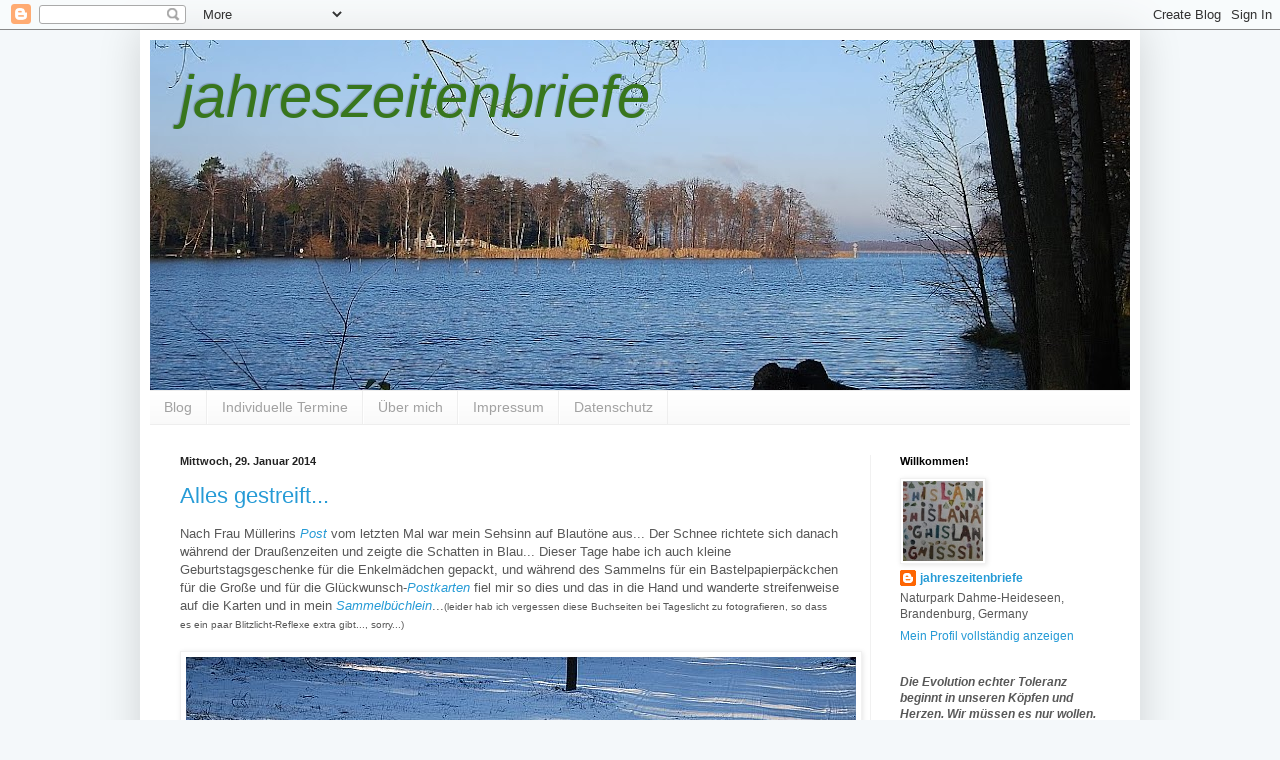

--- FILE ---
content_type: text/html; charset=UTF-8
request_url: https://jahreszeitenbriefe.blogspot.com/2014/01/
body_size: 33842
content:
<!DOCTYPE html>
<html class='v2' dir='ltr' lang='de'>
<head>
<link href='https://www.blogger.com/static/v1/widgets/4128112664-css_bundle_v2.css' rel='stylesheet' type='text/css'/>
<meta content='width=1100' name='viewport'/>
<meta content='text/html; charset=UTF-8' http-equiv='Content-Type'/>
<meta content='blogger' name='generator'/>
<link href='https://jahreszeitenbriefe.blogspot.com/favicon.ico' rel='icon' type='image/x-icon'/>
<link href='https://jahreszeitenbriefe.blogspot.com/2014/01/' rel='canonical'/>
<link rel="alternate" type="application/atom+xml" title="jahreszeitenbriefe - Atom" href="https://jahreszeitenbriefe.blogspot.com/feeds/posts/default" />
<link rel="alternate" type="application/rss+xml" title="jahreszeitenbriefe - RSS" href="https://jahreszeitenbriefe.blogspot.com/feeds/posts/default?alt=rss" />
<link rel="service.post" type="application/atom+xml" title="jahreszeitenbriefe - Atom" href="https://www.blogger.com/feeds/3569908759835394932/posts/default" />
<!--Can't find substitution for tag [blog.ieCssRetrofitLinks]-->
<meta content='In diesem Blog teile ich Gedanken und Erlebnisse zu Natur, Naturerfahrung, naturnahem Gärtnern, Kreativität, Batik, Nachhaltigkeit und Bildung' name='description'/>
<meta content='https://jahreszeitenbriefe.blogspot.com/2014/01/' property='og:url'/>
<meta content='jahreszeitenbriefe' property='og:title'/>
<meta content='In diesem Blog teile ich Gedanken und Erlebnisse zu Natur, Naturerfahrung, naturnahem Gärtnern, Kreativität, Batik, Nachhaltigkeit und Bildung' property='og:description'/>
<title>jahreszeitenbriefe: Januar 2014</title>
<style id='page-skin-1' type='text/css'><!--
/*
-----------------------------------------------
Blogger Template Style
Name:     Simple
Designer: Blogger
URL:      www.blogger.com
----------------------------------------------- */
/* Content
----------------------------------------------- */
body {
font: normal normal 12px Arial, Tahoma, Helvetica, FreeSans, sans-serif;
color: #595959;
background: #f4f8fa none repeat scroll top left;
padding: 0 40px 40px 40px;
}
html body .region-inner {
min-width: 0;
max-width: 100%;
width: auto;
}
h2 {
font-size: 22px;
}
a:link {
text-decoration:none;
color: #269bd6;
}
a:visited {
text-decoration:none;
color: #939393;
}
a:hover {
text-decoration:underline;
color: #45b1ff;
}
.body-fauxcolumn-outer .fauxcolumn-inner {
background: transparent none repeat scroll top left;
_background-image: none;
}
.body-fauxcolumn-outer .cap-top {
position: absolute;
z-index: 1;
height: 400px;
width: 100%;
}
.body-fauxcolumn-outer .cap-top .cap-left {
width: 100%;
background: transparent none repeat-x scroll top left;
_background-image: none;
}
.content-outer {
-moz-box-shadow: 0 0 40px rgba(0, 0, 0, .15);
-webkit-box-shadow: 0 0 5px rgba(0, 0, 0, .15);
-goog-ms-box-shadow: 0 0 10px #333333;
box-shadow: 0 0 40px rgba(0, 0, 0, .15);
margin-bottom: 1px;
}
.content-inner {
padding: 10px 10px;
}
.content-inner {
background-color: #ffffff;
}
/* Header
----------------------------------------------- */
.header-outer {
background: transparent none repeat-x scroll 0 -400px;
_background-image: none;
}
.Header h1 {
font: italic normal 60px Arial, Tahoma, Helvetica, FreeSans, sans-serif;
color: #38761d;
text-shadow: -1px -1px 1px rgba(0, 0, 0, .2);
}
.Header h1 a {
color: #38761d;
}
.Header .description {
font-size: 140%;
color: #858585;
}
.header-inner .Header .titlewrapper {
padding: 22px 30px;
}
.header-inner .Header .descriptionwrapper {
padding: 0 30px;
}
/* Tabs
----------------------------------------------- */
.tabs-inner .section:first-child {
border-top: 1px solid #eeeeee;
}
.tabs-inner .section:first-child ul {
margin-top: -1px;
border-top: 1px solid #eeeeee;
border-left: 0 solid #eeeeee;
border-right: 0 solid #eeeeee;
}
.tabs-inner .widget ul {
background: #f8f8f8 url(https://resources.blogblog.com/blogblog/data/1kt/simple/gradients_light.png) repeat-x scroll 0 -800px;
_background-image: none;
border-bottom: 1px solid #eeeeee;
margin-top: 0;
margin-left: -30px;
margin-right: -30px;
}
.tabs-inner .widget li a {
display: inline-block;
padding: .6em 1em;
font: normal normal 14px Arial, Tahoma, Helvetica, FreeSans, sans-serif;
color: #a2a2a2;
border-left: 1px solid #ffffff;
border-right: 1px solid #eeeeee;
}
.tabs-inner .widget li:first-child a {
border-left: none;
}
.tabs-inner .widget li.selected a, .tabs-inner .widget li a:hover {
color: #000000;
background-color: #f1f1f1;
text-decoration: none;
}
/* Columns
----------------------------------------------- */
.main-outer {
border-top: 0 solid #f1f1f1;
}
.fauxcolumn-left-outer .fauxcolumn-inner {
border-right: 1px solid #f1f1f1;
}
.fauxcolumn-right-outer .fauxcolumn-inner {
border-left: 1px solid #f1f1f1;
}
/* Headings
----------------------------------------------- */
div.widget > h2,
div.widget h2.title {
margin: 0 0 1em 0;
font: normal bold 11px Arial, Tahoma, Helvetica, FreeSans, sans-serif;
color: #000000;
}
/* Widgets
----------------------------------------------- */
.widget .zippy {
color: #a2a2a2;
text-shadow: 2px 2px 1px rgba(0, 0, 0, .1);
}
.widget .popular-posts ul {
list-style: none;
}
/* Posts
----------------------------------------------- */
h2.date-header {
font: normal bold 11px Arial, Tahoma, Helvetica, FreeSans, sans-serif;
}
.date-header span {
background-color: transparent;
color: #222222;
padding: inherit;
letter-spacing: inherit;
margin: inherit;
}
.main-inner {
padding-top: 30px;
padding-bottom: 30px;
}
.main-inner .column-center-inner {
padding: 0 15px;
}
.main-inner .column-center-inner .section {
margin: 0 15px;
}
.post {
margin: 0 0 25px 0;
}
h3.post-title, .comments h4 {
font: normal normal 22px Arial, Tahoma, Helvetica, FreeSans, sans-serif;
margin: .75em 0 0;
}
.post-body {
font-size: 110%;
line-height: 1.4;
position: relative;
}
.post-body img, .post-body .tr-caption-container, .Profile img, .Image img,
.BlogList .item-thumbnail img {
padding: 2px;
background: #ffffff;
border: 1px solid #f1f1f1;
-moz-box-shadow: 1px 1px 5px rgba(0, 0, 0, .1);
-webkit-box-shadow: 1px 1px 5px rgba(0, 0, 0, .1);
box-shadow: 1px 1px 5px rgba(0, 0, 0, .1);
}
.post-body img, .post-body .tr-caption-container {
padding: 5px;
}
.post-body .tr-caption-container {
color: #222222;
}
.post-body .tr-caption-container img {
padding: 0;
background: transparent;
border: none;
-moz-box-shadow: 0 0 0 rgba(0, 0, 0, .1);
-webkit-box-shadow: 0 0 0 rgba(0, 0, 0, .1);
box-shadow: 0 0 0 rgba(0, 0, 0, .1);
}
.post-header {
margin: 0 0 1.5em;
line-height: 1.6;
font-size: 90%;
}
.post-footer {
margin: 20px -2px 0;
padding: 5px 10px;
color: #787878;
background-color: #fcfcfc;
border-bottom: 1px solid #f1f1f1;
line-height: 1.6;
font-size: 90%;
}
#comments .comment-author {
padding-top: 1.5em;
border-top: 1px solid #f1f1f1;
background-position: 0 1.5em;
}
#comments .comment-author:first-child {
padding-top: 0;
border-top: none;
}
.avatar-image-container {
margin: .2em 0 0;
}
#comments .avatar-image-container img {
border: 1px solid #f1f1f1;
}
/* Comments
----------------------------------------------- */
.comments .comments-content .icon.blog-author {
background-repeat: no-repeat;
background-image: url([data-uri]);
}
.comments .comments-content .loadmore a {
border-top: 1px solid #a2a2a2;
border-bottom: 1px solid #a2a2a2;
}
.comments .comment-thread.inline-thread {
background-color: #fcfcfc;
}
.comments .continue {
border-top: 2px solid #a2a2a2;
}
/* Accents
---------------------------------------------- */
.section-columns td.columns-cell {
border-left: 1px solid #f1f1f1;
}
.blog-pager {
background: transparent none no-repeat scroll top center;
}
.blog-pager-older-link, .home-link,
.blog-pager-newer-link {
background-color: #ffffff;
padding: 5px;
}
.footer-outer {
border-top: 0 dashed #bbbbbb;
}
/* Mobile
----------------------------------------------- */
body.mobile  {
background-size: auto;
}
.mobile .body-fauxcolumn-outer {
background: transparent none repeat scroll top left;
}
.mobile .body-fauxcolumn-outer .cap-top {
background-size: 100% auto;
}
.mobile .content-outer {
-webkit-box-shadow: 0 0 3px rgba(0, 0, 0, .15);
box-shadow: 0 0 3px rgba(0, 0, 0, .15);
}
.mobile .tabs-inner .widget ul {
margin-left: 0;
margin-right: 0;
}
.mobile .post {
margin: 0;
}
.mobile .main-inner .column-center-inner .section {
margin: 0;
}
.mobile .date-header span {
padding: 0.1em 10px;
margin: 0 -10px;
}
.mobile h3.post-title {
margin: 0;
}
.mobile .blog-pager {
background: transparent none no-repeat scroll top center;
}
.mobile .footer-outer {
border-top: none;
}
.mobile .main-inner, .mobile .footer-inner {
background-color: #ffffff;
}
.mobile-index-contents {
color: #595959;
}
.mobile-link-button {
background-color: #269bd6;
}
.mobile-link-button a:link, .mobile-link-button a:visited {
color: #ffffff;
}
.mobile .tabs-inner .section:first-child {
border-top: none;
}
.mobile .tabs-inner .PageList .widget-content {
background-color: #f1f1f1;
color: #000000;
border-top: 1px solid #eeeeee;
border-bottom: 1px solid #eeeeee;
}
.mobile .tabs-inner .PageList .widget-content .pagelist-arrow {
border-left: 1px solid #eeeeee;
}

--></style>
<style id='template-skin-1' type='text/css'><!--
body {
min-width: 1000px;
}
.content-outer, .content-fauxcolumn-outer, .region-inner {
min-width: 1000px;
max-width: 1000px;
_width: 1000px;
}
.main-inner .columns {
padding-left: 0px;
padding-right: 260px;
}
.main-inner .fauxcolumn-center-outer {
left: 0px;
right: 260px;
/* IE6 does not respect left and right together */
_width: expression(this.parentNode.offsetWidth -
parseInt("0px") -
parseInt("260px") + 'px');
}
.main-inner .fauxcolumn-left-outer {
width: 0px;
}
.main-inner .fauxcolumn-right-outer {
width: 260px;
}
.main-inner .column-left-outer {
width: 0px;
right: 100%;
margin-left: -0px;
}
.main-inner .column-right-outer {
width: 260px;
margin-right: -260px;
}
#layout {
min-width: 0;
}
#layout .content-outer {
min-width: 0;
width: 800px;
}
#layout .region-inner {
min-width: 0;
width: auto;
}
body#layout div.add_widget {
padding: 8px;
}
body#layout div.add_widget a {
margin-left: 32px;
}
--></style>
<link href='https://www.blogger.com/dyn-css/authorization.css?targetBlogID=3569908759835394932&amp;zx=ff007ba8-b948-49bb-996b-02e1ce466acc' media='none' onload='if(media!=&#39;all&#39;)media=&#39;all&#39;' rel='stylesheet'/><noscript><link href='https://www.blogger.com/dyn-css/authorization.css?targetBlogID=3569908759835394932&amp;zx=ff007ba8-b948-49bb-996b-02e1ce466acc' rel='stylesheet'/></noscript>
<meta name='google-adsense-platform-account' content='ca-host-pub-1556223355139109'/>
<meta name='google-adsense-platform-domain' content='blogspot.com'/>

<link rel="stylesheet" href="https://fonts.googleapis.com/css2?display=swap&family=Poppins"></head>
<body class='loading variant-pale'>
<div class='navbar section' id='navbar' name='Navbar'><div class='widget Navbar' data-version='1' id='Navbar1'><script type="text/javascript">
    function setAttributeOnload(object, attribute, val) {
      if(window.addEventListener) {
        window.addEventListener('load',
          function(){ object[attribute] = val; }, false);
      } else {
        window.attachEvent('onload', function(){ object[attribute] = val; });
      }
    }
  </script>
<div id="navbar-iframe-container"></div>
<script type="text/javascript" src="https://apis.google.com/js/platform.js"></script>
<script type="text/javascript">
      gapi.load("gapi.iframes:gapi.iframes.style.bubble", function() {
        if (gapi.iframes && gapi.iframes.getContext) {
          gapi.iframes.getContext().openChild({
              url: 'https://www.blogger.com/navbar/3569908759835394932?origin\x3dhttps://jahreszeitenbriefe.blogspot.com',
              where: document.getElementById("navbar-iframe-container"),
              id: "navbar-iframe"
          });
        }
      });
    </script><script type="text/javascript">
(function() {
var script = document.createElement('script');
script.type = 'text/javascript';
script.src = '//pagead2.googlesyndication.com/pagead/js/google_top_exp.js';
var head = document.getElementsByTagName('head')[0];
if (head) {
head.appendChild(script);
}})();
</script>
</div></div>
<div class='body-fauxcolumns'>
<div class='fauxcolumn-outer body-fauxcolumn-outer'>
<div class='cap-top'>
<div class='cap-left'></div>
<div class='cap-right'></div>
</div>
<div class='fauxborder-left'>
<div class='fauxborder-right'></div>
<div class='fauxcolumn-inner'>
</div>
</div>
<div class='cap-bottom'>
<div class='cap-left'></div>
<div class='cap-right'></div>
</div>
</div>
</div>
<div class='content'>
<div class='content-fauxcolumns'>
<div class='fauxcolumn-outer content-fauxcolumn-outer'>
<div class='cap-top'>
<div class='cap-left'></div>
<div class='cap-right'></div>
</div>
<div class='fauxborder-left'>
<div class='fauxborder-right'></div>
<div class='fauxcolumn-inner'>
</div>
</div>
<div class='cap-bottom'>
<div class='cap-left'></div>
<div class='cap-right'></div>
</div>
</div>
</div>
<div class='content-outer'>
<div class='content-cap-top cap-top'>
<div class='cap-left'></div>
<div class='cap-right'></div>
</div>
<div class='fauxborder-left content-fauxborder-left'>
<div class='fauxborder-right content-fauxborder-right'></div>
<div class='content-inner'>
<header>
<div class='header-outer'>
<div class='header-cap-top cap-top'>
<div class='cap-left'></div>
<div class='cap-right'></div>
</div>
<div class='fauxborder-left header-fauxborder-left'>
<div class='fauxborder-right header-fauxborder-right'></div>
<div class='region-inner header-inner'>
<div class='header section' id='header' name='Header'><div class='widget Header' data-version='1' id='Header1'>
<div id='header-inner' style='background-image: url("https://blogger.googleusercontent.com/img/b/R29vZ2xl/AVvXsEiC21z1nUc4saAa1Vo-l8CDpWq8NNFUI792JT51kWmWzGmZW3RBBJY_qXxoYX7OTU7RGHDupXUbfWIvYX38zYE6K1171XSpAuNe3u1i9JUM-7ntFHZLVoTrpq7HxXOkVtO0XBJBZTNzsg/s980/DSC_0022_6184_seenovember-ausschnitt2.jpg"); background-position: left; min-height: 350px; _height: 350px; background-repeat: no-repeat; '>
<div class='titlewrapper' style='background: transparent'>
<h1 class='title' style='background: transparent; border-width: 0px'>
<a href='https://jahreszeitenbriefe.blogspot.com/'>
jahreszeitenbriefe
</a>
</h1>
</div>
<div class='descriptionwrapper'>
<p class='description'><span>
</span></p>
</div>
</div>
</div></div>
</div>
</div>
<div class='header-cap-bottom cap-bottom'>
<div class='cap-left'></div>
<div class='cap-right'></div>
</div>
</div>
</header>
<div class='tabs-outer'>
<div class='tabs-cap-top cap-top'>
<div class='cap-left'></div>
<div class='cap-right'></div>
</div>
<div class='fauxborder-left tabs-fauxborder-left'>
<div class='fauxborder-right tabs-fauxborder-right'></div>
<div class='region-inner tabs-inner'>
<div class='tabs section' id='crosscol' name='Spaltenübergreifend'><div class='widget PageList' data-version='1' id='PageList2'>
<div class='widget-content'>
<ul>
<li>
<a href='https://jahreszeitenbriefe.blogspot.com/'>Blog</a>
</li>
<li>
<a href='https://jahreszeitenbriefe.blogspot.com/p/blog-page_45.html'>Individuelle Termine</a>
</li>
<li>
<a href='https://jahreszeitenbriefe.blogspot.com/p/blog-page_24.html'>Über mich</a>
</li>
<li>
<a href='https://jahreszeitenbriefe.blogspot.com/p/blog-page.html'>Impressum</a>
</li>
<li>
<a href='https://jahreszeitenbriefe.blogspot.com/p/datenschutz.html'>Datenschutz</a>
</li>
</ul>
<div class='clear'></div>
</div>
</div></div>
<div class='tabs no-items section' id='crosscol-overflow' name='Cross-Column 2'></div>
</div>
</div>
<div class='tabs-cap-bottom cap-bottom'>
<div class='cap-left'></div>
<div class='cap-right'></div>
</div>
</div>
<div class='main-outer'>
<div class='main-cap-top cap-top'>
<div class='cap-left'></div>
<div class='cap-right'></div>
</div>
<div class='fauxborder-left main-fauxborder-left'>
<div class='fauxborder-right main-fauxborder-right'></div>
<div class='region-inner main-inner'>
<div class='columns fauxcolumns'>
<div class='fauxcolumn-outer fauxcolumn-center-outer'>
<div class='cap-top'>
<div class='cap-left'></div>
<div class='cap-right'></div>
</div>
<div class='fauxborder-left'>
<div class='fauxborder-right'></div>
<div class='fauxcolumn-inner'>
</div>
</div>
<div class='cap-bottom'>
<div class='cap-left'></div>
<div class='cap-right'></div>
</div>
</div>
<div class='fauxcolumn-outer fauxcolumn-left-outer'>
<div class='cap-top'>
<div class='cap-left'></div>
<div class='cap-right'></div>
</div>
<div class='fauxborder-left'>
<div class='fauxborder-right'></div>
<div class='fauxcolumn-inner'>
</div>
</div>
<div class='cap-bottom'>
<div class='cap-left'></div>
<div class='cap-right'></div>
</div>
</div>
<div class='fauxcolumn-outer fauxcolumn-right-outer'>
<div class='cap-top'>
<div class='cap-left'></div>
<div class='cap-right'></div>
</div>
<div class='fauxborder-left'>
<div class='fauxborder-right'></div>
<div class='fauxcolumn-inner'>
</div>
</div>
<div class='cap-bottom'>
<div class='cap-left'></div>
<div class='cap-right'></div>
</div>
</div>
<!-- corrects IE6 width calculation -->
<div class='columns-inner'>
<div class='column-center-outer'>
<div class='column-center-inner'>
<div class='main section' id='main' name='Hauptbereich'><div class='widget Blog' data-version='1' id='Blog1'>
<div class='blog-posts hfeed'>

          <div class="date-outer">
        
<h2 class='date-header'><span>Mittwoch, 29. Januar 2014</span></h2>

          <div class="date-posts">
        
<div class='post-outer'>
<div class='post hentry uncustomized-post-template' itemprop='blogPost' itemscope='itemscope' itemtype='http://schema.org/BlogPosting'>
<meta content='https://blogger.googleusercontent.com/img/b/R29vZ2xl/AVvXsEgn1tvR22e7vWz7gqHbmk_U5KSQ6fL75uDzu3kI6stp4F_YYxfGRgLEo5O16_XRQMit-DQk9uqzmXXqeP32FuY3Ju2MccAGPUhKN41UsEnGKfPLlYHi2yszTHmtsa-K_Ki2WHZpmviTHeA/s1600/2014+jan+4+streifen+DSC_0511.jpg' itemprop='image_url'/>
<meta content='3569908759835394932' itemprop='blogId'/>
<meta content='1389995294746851299' itemprop='postId'/>
<a name='1389995294746851299'></a>
<h3 class='post-title entry-title' itemprop='name'>
<a href='https://jahreszeitenbriefe.blogspot.com/2014/01/alles-gestreift.html'>Alles gestreift...</a>
</h3>
<div class='post-header'>
<div class='post-header-line-1'></div>
</div>
<div class='post-body entry-content' id='post-body-1389995294746851299' itemprop='articleBody'>
<span style="font-family: &quot;Trebuchet MS&quot;,sans-serif;">Nach Frau Müllerins <a href="http://muellerinart.blogspot.de/2014/01/fadenscheinige-streifenfische-muster.html" target="_blank"><i>Post</i></a> vom letzten Mal war mein Sehsinn auf Blautöne aus... Der Schnee richtete sich danach während der Draußenzeiten und zeigte die Schatten in Blau... Dieser Tage habe ich auch kleine Geburtstagsgeschenke für die Enkelmädchen gepackt, und während des Sammelns für ein Bastelpapierpäckchen für die Große und für die Glückwunsch-<a href="http://jahreszeitenbriefe.blogspot.de/2014/01/jahreszeiten-kartengrue.html" target="_blank"><i>Postkarten</i></a> fiel mir so dies und das in die Hand und wanderte streifenweise auf die Karten und in mein <a href="http://jahreszeitenbriefe.blogspot.de/2013/08/meine-alltagshelden-notizbucher-fur.html" target="_blank"><i>Sammelbüchlein</i></a>...<span style="font-size: x-small;">(leider hab ich vergessen diese Buchseiten bei Tageslicht zu fotografieren, so dass es ein paar Blitzlicht-Reflexe extra gibt..., sorry...)</span></span><br />
<br />
<table cellpadding="0" cellspacing="0" class="tr-caption-container" style="float: left; margin-right: 1em; text-align: left;"><tbody>
<tr><td style="text-align: center;"><a href="https://blogger.googleusercontent.com/img/b/R29vZ2xl/AVvXsEgn1tvR22e7vWz7gqHbmk_U5KSQ6fL75uDzu3kI6stp4F_YYxfGRgLEo5O16_XRQMit-DQk9uqzmXXqeP32FuY3Ju2MccAGPUhKN41UsEnGKfPLlYHi2yszTHmtsa-K_Ki2WHZpmviTHeA/s1600/2014+jan+4+streifen+DSC_0511.jpg" imageanchor="1" style="clear: left; margin-bottom: 1em; margin-left: auto; margin-right: auto;"><img border="0" src="https://blogger.googleusercontent.com/img/b/R29vZ2xl/AVvXsEgn1tvR22e7vWz7gqHbmk_U5KSQ6fL75uDzu3kI6stp4F_YYxfGRgLEo5O16_XRQMit-DQk9uqzmXXqeP32FuY3Ju2MccAGPUhKN41UsEnGKfPLlYHi2yszTHmtsa-K_Ki2WHZpmviTHeA/s1600/2014+jan+4+streifen+DSC_0511.jpg" /></a></td></tr>
<tr><td class="tr-caption" style="text-align: center;"><span style="font-family: &quot;Trebuchet MS&quot;,sans-serif;">Auf der Straße</span></td></tr>
</tbody></table>
<table cellpadding="0" cellspacing="0" class="tr-caption-container" style="float: left; margin-right: 1em; text-align: left;"><tbody>
<tr><td style="text-align: center;"><a href="https://blogger.googleusercontent.com/img/b/R29vZ2xl/AVvXsEhvZotyHgTxeRtQMqy4rdiFoEkUKH-AZEgsHo8-rswsf7BTSDh2S2Gc1Cxl0OyOJvY69woAd4H0LMRSXo9V674QsPwXn5wfTbQfAgFlFkukcgng9qP6bdIRM4EPUfTtdDBGi2fzYFVYOa4/s1600/2014+jan+4+streifen+DSC_0528.jpg" imageanchor="1" style="clear: left; margin-bottom: 1em; margin-left: auto; margin-right: auto;"><img border="0" src="https://blogger.googleusercontent.com/img/b/R29vZ2xl/AVvXsEhvZotyHgTxeRtQMqy4rdiFoEkUKH-AZEgsHo8-rswsf7BTSDh2S2Gc1Cxl0OyOJvY69woAd4H0LMRSXo9V674QsPwXn5wfTbQfAgFlFkukcgng9qP6bdIRM4EPUfTtdDBGi2fzYFVYOa4/s1600/2014+jan+4+streifen+DSC_0528.jpg" /></a></td></tr>
<tr><td class="tr-caption" style="text-align: center;"><span style="font-family: &quot;Trebuchet MS&quot;,sans-serif;">Am vereist-verschneiten See</span></td></tr>
</tbody></table>
<div class="separator" style="clear: both; text-align: center;">
<a href="https://blogger.googleusercontent.com/img/b/R29vZ2xl/AVvXsEiXQbs8tgwA_VDGqcXAovK0d5KUe7-EUyDt_GTACoKqKve6e4K5VaU5c8Po-O-AvTsBcqr9ioNk78okMdo7eT4dB1sr23Rr4waVCp3ynjqnxaC2diQS69XiuxGlIEYEQ0d63AMEhyphenhyphenIPKiw/s1600/2014+jan+4+streifen+DSC_0555.jpg" imageanchor="1" style="clear: left; float: left; margin-bottom: 1em; margin-right: 1em;"><img border="0" src="https://blogger.googleusercontent.com/img/b/R29vZ2xl/AVvXsEiXQbs8tgwA_VDGqcXAovK0d5KUe7-EUyDt_GTACoKqKve6e4K5VaU5c8Po-O-AvTsBcqr9ioNk78okMdo7eT4dB1sr23Rr4waVCp3ynjqnxaC2diQS69XiuxGlIEYEQ0d63AMEhyphenhyphenIPKiw/s1600/2014+jan+4+streifen+DSC_0555.jpg" /></a></div>
<table cellpadding="0" cellspacing="0" class="tr-caption-container" style="float: left; margin-right: 1em; text-align: left;"><tbody>
<tr><td style="text-align: center;"><a href="https://blogger.googleusercontent.com/img/b/R29vZ2xl/AVvXsEhvq_b5w19o01VnmI5V3uNzG1hIBfWzRTOoxfoSvogXCSslqYbrbbfPnkSFD_YgUWjTLZRmkOO8Vyt2wWykocHWPadjZ2Spz0UIyHDi8z50QMw1bJ8PLRpcaZqdzVtMDvRISvPVS2U7-Jg/s1600/2014+jan+4+streifen+DSC_0533.jpg" imageanchor="1" style="clear: left; margin-bottom: 1em; margin-left: auto; margin-right: auto;"><img border="0" src="https://blogger.googleusercontent.com/img/b/R29vZ2xl/AVvXsEhvq_b5w19o01VnmI5V3uNzG1hIBfWzRTOoxfoSvogXCSslqYbrbbfPnkSFD_YgUWjTLZRmkOO8Vyt2wWykocHWPadjZ2Spz0UIyHDi8z50QMw1bJ8PLRpcaZqdzVtMDvRISvPVS2U7-Jg/s1600/2014+jan+4+streifen+DSC_0533.jpg" /></a></td></tr>
<tr><td class="tr-caption" style="text-align: center;"><span style="font-family: &quot;Trebuchet MS&quot;,sans-serif;">Verschneites Boot</span></td></tr>
</tbody></table>
<table align="center" cellpadding="0" cellspacing="0" class="tr-caption-container" style="float: left; margin-right: 1em; text-align: left;"><tbody>
<tr><td style="text-align: center;"><a href="https://blogger.googleusercontent.com/img/b/R29vZ2xl/AVvXsEg8276xU2qLewoFTjt1VnGAQoUbx4SRKf5-kndXhhQvzGbygTuuaJIN48QAdFNbfOLzKtVl881KsM_9evHk3cf5KfpMSZf7x0ANVyCf4n2oRsB7v-oRKSulsoYicySJbQffqApf0WJ1kqQ/s1600/2014+jan+4+streifen+DSC_0550.jpg" imageanchor="1" style="margin-left: auto; margin-right: auto;"><img border="0" src="https://blogger.googleusercontent.com/img/b/R29vZ2xl/AVvXsEg8276xU2qLewoFTjt1VnGAQoUbx4SRKf5-kndXhhQvzGbygTuuaJIN48QAdFNbfOLzKtVl881KsM_9evHk3cf5KfpMSZf7x0ANVyCf4n2oRsB7v-oRKSulsoYicySJbQffqApf0WJ1kqQ/s1600/2014+jan+4+streifen+DSC_0550.jpg" /></a></td></tr>
<tr><td class="tr-caption" style="text-align: center;"><span style="font-family: &quot;Trebuchet MS&quot;,sans-serif;">Aquarellstifte auf Rest vom Kalenderblatt für die "Winterfreude-Päckchen"-<a href="http://jahreszeitenbriefe.blogspot.de/2014/01/jahreszeiten-kartengrue.html" target="_blank"><i>Postkarten</i></a>, durch die Struktur desKartons ergibt sich beim nassen Drüberpinseln eine ungeplante Quermusterung gratis zu den Strichen dazu.</span></td></tr>
</tbody></table>
<table cellpadding="0" cellspacing="0" class="tr-caption-container" style="float: left; margin-right: 1em; text-align: left;"><tbody>
<tr><td style="text-align: center;"><a href="https://blogger.googleusercontent.com/img/b/R29vZ2xl/AVvXsEjSR-pcbkUMqfIA0xi7sK07wtxk3_ccpsAw4vH6hQqe6VKVYexI84dh4Bcc-qWCsawjK80umeytSQTihwJnShL-lu7FPNZ0nryFD8VtoNb9ueqK__hVEHIyrkwt34tQ1V1qhKn02xvPkP8/s1600/2014+jan+4+streifen+DSC_0618.jpg" imageanchor="1" style="clear: left; margin-bottom: 1em; margin-left: auto; margin-right: auto;"><img border="0" src="https://blogger.googleusercontent.com/img/b/R29vZ2xl/AVvXsEjSR-pcbkUMqfIA0xi7sK07wtxk3_ccpsAw4vH6hQqe6VKVYexI84dh4Bcc-qWCsawjK80umeytSQTihwJnShL-lu7FPNZ0nryFD8VtoNb9ueqK__hVEHIyrkwt34tQ1V1qhKn02xvPkP8/s1600/2014+jan+4+streifen+DSC_0618.jpg" /></a></td></tr>
<tr><td class="tr-caption" style="text-align: center;"><span style="font-family: &quot;Trebuchet MS&quot;,sans-serif;">Origamipapier - ein dicker Block quadratischer Papiere verschiedenster Muster und Farben liegt hier, ich brauche kaum was davon, jemand von euch vielleicht?</span></td></tr>
</tbody></table>
<table align="center" cellpadding="0" cellspacing="0" class="tr-caption-container" style="margin-left: auto; margin-right: auto; text-align: center;"><tbody>
<tr><td style="text-align: center;"><a href="https://blogger.googleusercontent.com/img/b/R29vZ2xl/AVvXsEijM4ebgDDgQcperrOcS74c_1MxHz4DmZrZx4deROlt0nwmVQdLuNcgIenuoFhx1EykypnbvL5-BE9Wan6pa9_DviHCx7je1DDUiDEX2ECUrC2EX7QGjH43TBHERnk561UT36uCb4LRavc/s1600/2014+jan+4+streifen+DSC_0621.jpg" imageanchor="1" style="margin-left: auto; margin-right: auto;"><img border="0" src="https://blogger.googleusercontent.com/img/b/R29vZ2xl/AVvXsEijM4ebgDDgQcperrOcS74c_1MxHz4DmZrZx4deROlt0nwmVQdLuNcgIenuoFhx1EykypnbvL5-BE9Wan6pa9_DviHCx7je1DDUiDEX2ECUrC2EX7QGjH43TBHERnk561UT36uCb4LRavc/s1600/2014+jan+4+streifen+DSC_0621.jpg" /></a></td></tr>
<tr><td class="tr-caption" style="text-align: center;"><span style="font-family: &quot;Trebuchet MS&quot;,sans-serif;">Aus Prospekten, Einladungskarten, Kochbuch, Programmheft</span></td></tr>
</tbody></table>
<table align="center" cellpadding="0" cellspacing="0" class="tr-caption-container" style="float: left; margin-right: 1em; text-align: left;"><tbody>
<tr><td style="text-align: center;"><span style="font-family: &quot;Trebuchet MS&quot;,sans-serif;"><a href="https://blogger.googleusercontent.com/img/b/R29vZ2xl/AVvXsEg_50yW6TZitFlmHD_E_QKXR1NWA5XL_kV3RL6Yj-UN7PQMbh_Oop39w9uRMg9ixD7qAgQKuN9XLXJVyonUgk99C9xaz63xTTO4TAgUvUHIXtX8v_7oe4NgD5ew2lWT_iZME5kbnXATDaY/s1600/2014+jan+4+streifen+DSC_0623.jpg" imageanchor="1" style="margin-left: auto; margin-right: auto;"><img border="0" src="https://blogger.googleusercontent.com/img/b/R29vZ2xl/AVvXsEg_50yW6TZitFlmHD_E_QKXR1NWA5XL_kV3RL6Yj-UN7PQMbh_Oop39w9uRMg9ixD7qAgQKuN9XLXJVyonUgk99C9xaz63xTTO4TAgUvUHIXtX8v_7oe4NgD5ew2lWT_iZME5kbnXATDaY/s1600/2014+jan+4+streifen+DSC_0623.jpg" /></a></span></td></tr>
<tr><td class="tr-caption" style="text-align: center;"><span style="font-family: &quot;Trebuchet MS&quot;,sans-serif;">dito + Geschenkpapier</span></td></tr>
</tbody></table>
<table align="center" cellpadding="0" cellspacing="0" class="tr-caption-container" style="float: left; margin-right: 1em; text-align: left;"><tbody>
<tr><td style="text-align: center;"><a href="https://blogger.googleusercontent.com/img/b/R29vZ2xl/AVvXsEiwIV1JrNlYsEmhq_YFIjUkD6jv_KIYwDgny_4iyq6Et2NhvVsMLAvofPsNiwIuTFLRvmcrP3JFmdUATFgm6mYqLJsq9WCmmz9sAFQDwxr4evuEgIhcDV29hO6KLujq5QFW6NMBn8I1nDE/s1600/2014+jan+4+streifen+DSC_0624.jpg" imageanchor="1" style="margin-left: auto; margin-right: auto;"><img border="0" src="https://blogger.googleusercontent.com/img/b/R29vZ2xl/AVvXsEiwIV1JrNlYsEmhq_YFIjUkD6jv_KIYwDgny_4iyq6Et2NhvVsMLAvofPsNiwIuTFLRvmcrP3JFmdUATFgm6mYqLJsq9WCmmz9sAFQDwxr4evuEgIhcDV29hO6KLujq5QFW6NMBn8I1nDE/s1600/2014+jan+4+streifen+DSC_0624.jpg" /></a></td></tr>
<tr><td class="tr-caption" style="text-align: center;"><span style="font-family: &quot;Trebuchet MS&quot;,sans-serif;">Streifen aus einem <a href="http://www.hfm-berlin.de/" target="_blank"><i>Programmheft</i></a></span></td></tr>
</tbody></table>
<span style="font-family: &quot;Trebuchet MS&quot;,sans-serif;">Was sich diesen Mittwoch sonst noch für Streifen eingefunden haben oder gemalt, gezeichnet, geklebt... wurden, sammelt sich wieder bei <a href="http://muellerinart.blogspot.de/2014/01/trendstreifen-muster-mittwoch-66.html" target="_blank"><i>MüllerinArt</i></a>. Nächsten Monat gibt's andere Muster, ich bin gespannt, was Michaela uns zu finden "aufgibt"...</span>
<div style='clear: both;'></div>
</div>
<div class='post-footer'>
<div class='post-footer-line post-footer-line-1'>
<span class='post-author vcard'>
Eingestellt von
<span class='fn' itemprop='author' itemscope='itemscope' itemtype='http://schema.org/Person'>
<meta content='https://www.blogger.com/profile/14815072286536890701' itemprop='url'/>
<a class='g-profile' href='https://www.blogger.com/profile/14815072286536890701' rel='author' title='author profile'>
<span itemprop='name'>jahreszeitenbriefe</span>
</a>
</span>
</span>
<span class='post-timestamp'>
um
<meta content='https://jahreszeitenbriefe.blogspot.com/2014/01/alles-gestreift.html' itemprop='url'/>
<a class='timestamp-link' href='https://jahreszeitenbriefe.blogspot.com/2014/01/alles-gestreift.html' rel='bookmark' title='permanent link'><abbr class='published' itemprop='datePublished' title='2014-01-29T10:00:00+01:00'>10:00</abbr></a>
</span>
<span class='post-comment-link'>
<a class='comment-link' href='https://jahreszeitenbriefe.blogspot.com/2014/01/alles-gestreift.html#comment-form' onclick=''>
17 Kommentare:
  </a>
</span>
<span class='post-icons'>
<span class='item-control blog-admin pid-1527969847'>
<a href='https://www.blogger.com/post-edit.g?blogID=3569908759835394932&postID=1389995294746851299&from=pencil' title='Post bearbeiten'>
<img alt='' class='icon-action' height='18' src='https://resources.blogblog.com/img/icon18_edit_allbkg.gif' width='18'/>
</a>
</span>
</span>
<div class='post-share-buttons goog-inline-block'>
<a class='goog-inline-block share-button sb-email' href='https://www.blogger.com/share-post.g?blogID=3569908759835394932&postID=1389995294746851299&target=email' target='_blank' title='Diesen Post per E-Mail versenden'><span class='share-button-link-text'>Diesen Post per E-Mail versenden</span></a><a class='goog-inline-block share-button sb-blog' href='https://www.blogger.com/share-post.g?blogID=3569908759835394932&postID=1389995294746851299&target=blog' onclick='window.open(this.href, "_blank", "height=270,width=475"); return false;' target='_blank' title='BlogThis!'><span class='share-button-link-text'>BlogThis!</span></a><a class='goog-inline-block share-button sb-twitter' href='https://www.blogger.com/share-post.g?blogID=3569908759835394932&postID=1389995294746851299&target=twitter' target='_blank' title='Auf X teilen'><span class='share-button-link-text'>Auf X teilen</span></a><a class='goog-inline-block share-button sb-facebook' href='https://www.blogger.com/share-post.g?blogID=3569908759835394932&postID=1389995294746851299&target=facebook' onclick='window.open(this.href, "_blank", "height=430,width=640"); return false;' target='_blank' title='In Facebook freigeben'><span class='share-button-link-text'>In Facebook freigeben</span></a><a class='goog-inline-block share-button sb-pinterest' href='https://www.blogger.com/share-post.g?blogID=3569908759835394932&postID=1389995294746851299&target=pinterest' target='_blank' title='Auf Pinterest teilen'><span class='share-button-link-text'>Auf Pinterest teilen</span></a>
</div>
</div>
<div class='post-footer-line post-footer-line-2'>
<span class='post-labels'>
Labels:
<a href='https://jahreszeitenbriefe.blogspot.com/search/label/Kreativ%20im%20Alltag' rel='tag'>Kreativ im Alltag</a>,
<a href='https://jahreszeitenbriefe.blogspot.com/search/label/Muster-Mittwoch' rel='tag'>Muster-Mittwoch</a>
</span>
</div>
<div class='post-footer-line post-footer-line-3'>
<span class='post-location'>
</span>
</div>
</div>
</div>
</div>

          </div></div>
        

          <div class="date-outer">
        
<h2 class='date-header'><span>Dienstag, 28. Januar 2014</span></h2>

          <div class="date-posts">
        
<div class='post-outer'>
<div class='post hentry uncustomized-post-template' itemprop='blogPost' itemscope='itemscope' itemtype='http://schema.org/BlogPosting'>
<meta content='https://blogger.googleusercontent.com/img/b/R29vZ2xl/AVvXsEgOFlyDTvt3V2TzyY9CukF4HwYXRWlPoIw7l6HDWKHHBOUAfK7FK45vQoUY9FApDQUizMUB1Klk4j4SD1wjr-bxo7-nGm8_KapQOQGz9Y7iy0Gra5upYNwyMpz6Z4Rt8Mc_UxgfSdno5ME/s1600/kalender+Postkarten+DSC_0568.jpg' itemprop='image_url'/>
<meta content='3569908759835394932' itemprop='blogId'/>
<meta content='3758592668822222777' itemprop='postId'/>
<a name='3758592668822222777'></a>
<h3 class='post-title entry-title' itemprop='name'>
<a href='https://jahreszeitenbriefe.blogspot.com/2014/01/jahreszeiten-kartengrue.html'>Jahreszeiten-Kartengrüße</a>
</h3>
<div class='post-header'>
<div class='post-header-line-1'></div>
</div>
<div class='post-body entry-content' id='post-body-3758592668822222777' itemprop='articleBody'>
<span style="font-family: &quot;Trebuchet MS&quot;,sans-serif;">Seit vielen Jahren habe ich Kalender im Haus hängen, oft mehrere gleichzeitig: Landschaften, Gärten, Bäume, Bibliotheken, Fotos, Malerei, Grafik... Und wenn das Jahr um ist, ist noch lange nicht Schluss mit den Kalendern. Sie bekommen oft nicht nur ein weiteres Leben. Schließlich ist ja auch heute </span><span style="font-family: &quot;Trebuchet MS&quot;,sans-serif;"><span style="font-family: &quot;Trebuchet MS&quot;,sans-serif;"><a href="http://zepideh.blogspot.de/search/label/UpcyclingDienstag" target="_blank"><i>Upcycling-Dienstag</i></a></span>.</span><br />
<span style="font-family: &quot;Trebuchet MS&quot;,sans-serif;"><br /></span>
<br />
<div class="separator" style="clear: both; text-align: center;">
<a href="https://blogger.googleusercontent.com/img/b/R29vZ2xl/AVvXsEgOFlyDTvt3V2TzyY9CukF4HwYXRWlPoIw7l6HDWKHHBOUAfK7FK45vQoUY9FApDQUizMUB1Klk4j4SD1wjr-bxo7-nGm8_KapQOQGz9Y7iy0Gra5upYNwyMpz6Z4Rt8Mc_UxgfSdno5ME/s1600/kalender+Postkarten+DSC_0568.jpg" imageanchor="1" style="clear: left; float: left; margin-bottom: 1em; margin-right: 1em;"><img border="0" src="https://blogger.googleusercontent.com/img/b/R29vZ2xl/AVvXsEgOFlyDTvt3V2TzyY9CukF4HwYXRWlPoIw7l6HDWKHHBOUAfK7FK45vQoUY9FApDQUizMUB1Klk4j4SD1wjr-bxo7-nGm8_KapQOQGz9Y7iy0Gra5upYNwyMpz6Z4Rt8Mc_UxgfSdno5ME/s1600/kalender+Postkarten+DSC_0568.jpg" /></a></div>
<span style="font-family: &quot;Trebuchet MS&quot;,sans-serif;"></span><br />
<span style="font-family: &quot;Trebuchet MS&quot;,sans-serif;">Manchmal wandern nach dem Ablaufen des Kalenderjahres einzelne Blätter ausgeschnitten eine Zeitlang an die Wand, manchmal hänge ich alte Kalender in einem anderen Zimmer noch mal auf, weil die Kalenderblätter so schön waren (das führt dann regelmäßig zu Rückfragen von Gästen: "Der wievielte ist heute?"). Inzwischen bekomme ich auch Kalender geschenkt, verwende sie z. B. beruflich im Unterricht als "Rohmaterial" für Collagen. Manchmal eignen sich die weißen Rückseiten der großen Kunst- oder Naturkalender auch fantastisch zum Malen oder sogar Drucken... <span style="font-size: x-small;">(In meiner näheren Umgebung wissen inzwischen manche, dass solche Kalender um Himmels willen nicht ins Altpapier gehören... und ich bekomme tolles "Rohmaterial" für diverse Werkeleien geschenkt...)</span></span><br />
<span style="font-family: &quot;Trebuchet MS&quot;,sans-serif;"><br /></span>
<br />
<div class="separator" style="clear: both; text-align: center;">
<a href="https://blogger.googleusercontent.com/img/b/R29vZ2xl/AVvXsEhPu4XktltEyAHBna9l13Pt97CNH05gSnxj98zJ44OnEeAXxjRghMYn5gDf3Mw-u4JsQzay5bkP6G8f2T1-3A6Z5MFKjkMiWBmOnZbqkFkKZNlhmcFs0Af025NymCDzg-_uMXrpOka5U68/s1600/Kalender+Postkarten+DSC_0578.jpg" imageanchor="1" style="clear: left; float: left; margin-bottom: 1em; margin-right: 1em;"><img border="0" src="https://blogger.googleusercontent.com/img/b/R29vZ2xl/AVvXsEhPu4XktltEyAHBna9l13Pt97CNH05gSnxj98zJ44OnEeAXxjRghMYn5gDf3Mw-u4JsQzay5bkP6G8f2T1-3A6Z5MFKjkMiWBmOnZbqkFkKZNlhmcFs0Af025NymCDzg-_uMXrpOka5U68/s1600/Kalender+Postkarten+DSC_0578.jpg" /></a></div>
<span style="font-family: &quot;Trebuchet MS&quot;,sans-serif;"></span><br />
<span style="font-family: &quot;Trebuchet MS&quot;,sans-serif;">Die Verwendung von Kalenderblättern als <a href="http://jahreszeitenbriefe.blogspot.de/2013/03/mit-alltagsheldin-schneidmatte-gelingt.html" target="_blank"><i>Briefumschläge</i></a> hatte ich schon einmal gezeigt. In diesem Jahr kam ich durch die wunderbaren Postkarten-Jahresprojekte von <a href="http://www.muellerinart.blogspot.de/search/label/Jeden%20Tag%20einePostkarte" target="_blank"><i>MüllerinArt</i></a> (Jeden Tag eine Postkarte) und <a href="http://www.papiergeschichten.com/blog/" target="_blank"><i>Miss Herzfrisch</i></a> (Papiergeschichten) auf die Idee, meine Kalendervorräte mal auf Postkartentauglichkeit hin zu untersuchen und ein bisschen zur Jahreszeit heraus- und herumzuschnippeln und zu verkleben, ein paar Stiftstrichlein gab's auch... </span><br />
<span style="font-family: &quot;Trebuchet MS&quot;,sans-serif;"><br /></span>
<br />
<div class="separator" style="clear: both; text-align: center;">
<a href="https://blogger.googleusercontent.com/img/b/R29vZ2xl/AVvXsEhTFwg19IxQtAg4LO7isjmyWteswGck4_q1kacEmIrcHIA479HefXX1niz3zS3QJKcu8qVJ_TC6OGapn3h8tPTNSP9yP_fBSZbodkzTj8JuqYdmYQdEkBQn5qBnfVFtMDwaW2hleFgCYSk/s1600/Kalender+Postkarten+DSC_0504.jpg" imageanchor="1" style="clear: left; float: left; margin-bottom: 1em; margin-right: 1em;"><img border="0" src="https://blogger.googleusercontent.com/img/b/R29vZ2xl/AVvXsEhTFwg19IxQtAg4LO7isjmyWteswGck4_q1kacEmIrcHIA479HefXX1niz3zS3QJKcu8qVJ_TC6OGapn3h8tPTNSP9yP_fBSZbodkzTj8JuqYdmYQdEkBQn5qBnfVFtMDwaW2hleFgCYSk/s1600/Kalender+Postkarten+DSC_0504.jpg" /></a></div>
<div class="separator" style="clear: both; text-align: center;">
<a href="https://blogger.googleusercontent.com/img/b/R29vZ2xl/AVvXsEicBf5qY62n-_XX8hxY7did8fcTWkhyphenhyphenuOv0ZltQC_BJIvUQ0-YZYvHh_Sow2M45cENJi4MCgpJ-d8UwSb8UWD6uKe7gAhMN6ojD2-5AVJJnhHU_Yw0Z5ZSBjNsA4-6nM90e26kJaMcuaHU/s1600/Kalender+Postkarten+DSC_0506.jpg" imageanchor="1" style="clear: left; float: left; margin-bottom: 1em; margin-right: 1em;"><img border="0" src="https://blogger.googleusercontent.com/img/b/R29vZ2xl/AVvXsEicBf5qY62n-_XX8hxY7did8fcTWkhyphenhyphenuOv0ZltQC_BJIvUQ0-YZYvHh_Sow2M45cENJi4MCgpJ-d8UwSb8UWD6uKe7gAhMN6ojD2-5AVJJnhHU_Yw0Z5ZSBjNsA4-6nM90e26kJaMcuaHU/s1600/Kalender+Postkarten+DSC_0506.jpg" /></a></div>
<div class="separator" style="clear: both; text-align: center;">
<a href="https://blogger.googleusercontent.com/img/b/R29vZ2xl/AVvXsEhJR2w9jOlJoxwvRJq7SSxwwg6wRWYYaMOH82jz0PB2odwn_10UhjJi7_FM8o9Fqqn9KxeODqwdxyS7EZuISIj75VidHqJSZkry0A2sPZQ8c-8U0evGEX1o75amzedbsSwvsvByQ45cJrE/s1600/Kalender+Postkarten+DSC_0505.jpg" imageanchor="1" style="clear: left; float: left; margin-bottom: 1em; margin-right: 1em;"><img border="0" src="https://blogger.googleusercontent.com/img/b/R29vZ2xl/AVvXsEhJR2w9jOlJoxwvRJq7SSxwwg6wRWYYaMOH82jz0PB2odwn_10UhjJi7_FM8o9Fqqn9KxeODqwdxyS7EZuISIj75VidHqJSZkry0A2sPZQ8c-8U0evGEX1o75amzedbsSwvsvByQ45cJrE/s1600/Kalender+Postkarten+DSC_0505.jpg" /></a></div>
<span style="font-family: &quot;Trebuchet MS&quot;,sans-serif;"></span><br />
<span style="font-family: &quot;Trebuchet MS&quot;,sans-serif;">Nach dem Zerschneiden der ersten Kalenderblätter auf Postkartengröße und den zwei Wintervögel-Postkarten für die Enkelmädchen-Geburtstagskinder ging es hinein in einen wahren Schnippel-Rausch und "Husch husch die Waldfee" <span style="font-size: x-small;">(sagte mein Vater manchmal, wenn wir uns beeilen sollten)</span> oder "ruppstrupp erledigt" <span style="font-size: x-small;">(sagte meine Mutter, wenn sie meinte, das etwas ganz fix ging)</span> lagen die Karten Nr. 4 bis 20 auf meinem Tisch. <span style="font-size: x-small;">(Geschrieben und verschickt werden wollen sie aber noch :-)...)</span></span><br />
<span style="font-family: &quot;Trebuchet MS&quot;,sans-serif;"><br /></span>
<br />
<div class="separator" style="clear: both; text-align: center;">
<a href="https://blogger.googleusercontent.com/img/b/R29vZ2xl/AVvXsEjuQaPG0P3Z5C2TWkg2Xaw6o5FE0nQayH66rOvcAp-2Jem_AJMwdnq0bKVC7KfeVOdxMGrwoCysKxkcrOyXVjrRj2QhGNxj3wlREFdn_lICM8BODwc2ao8M9OqPw4jcHXeDxvdkfT8Wf-g/s1600/Kalender+Postkarten+DSC_0550.jpg" imageanchor="1" style="clear: left; float: left; margin-bottom: 1em; margin-right: 1em;"><img border="0" src="https://blogger.googleusercontent.com/img/b/R29vZ2xl/AVvXsEjuQaPG0P3Z5C2TWkg2Xaw6o5FE0nQayH66rOvcAp-2Jem_AJMwdnq0bKVC7KfeVOdxMGrwoCysKxkcrOyXVjrRj2QhGNxj3wlREFdn_lICM8BODwc2ao8M9OqPw4jcHXeDxvdkfT8Wf-g/s1600/Kalender+Postkarten+DSC_0550.jpg" /></a></div>
<div class="separator" style="clear: both; text-align: center;">
<a href="https://blogger.googleusercontent.com/img/b/R29vZ2xl/AVvXsEi40FtXEkcQu2aXUYnkDLC4QmEULjZguU6FuNV9OELMI8-r4EFXjrbXN2LGNb9S66yTSsIAgG8yvhI-Uw9nISDmmY7As8CT_Tp2Mfi6V9rQHw5md626vhsKkeZCSouBTwIint5qN7MCM9k/s1600/Kalender+Postkarten+DSC_0570.jpg" imageanchor="1" style="clear: left; float: left; margin-bottom: 1em; margin-right: 1em;"><img border="0" src="https://blogger.googleusercontent.com/img/b/R29vZ2xl/AVvXsEi40FtXEkcQu2aXUYnkDLC4QmEULjZguU6FuNV9OELMI8-r4EFXjrbXN2LGNb9S66yTSsIAgG8yvhI-Uw9nISDmmY7As8CT_Tp2Mfi6V9rQHw5md626vhsKkeZCSouBTwIint5qN7MCM9k/s1600/Kalender+Postkarten+DSC_0570.jpg" /></a></div>
<span style="font-family: &quot;Trebuchet MS&quot;,sans-serif;"></span><br />
<span style="font-family: &quot;Trebuchet MS&quot;,sans-serif;">Da ich nun schon fast einen Monat lang im "<a href="http://jahreszeitenbriefe.blogspot.de/2014/01/biwyfi-alles-neu-und-gute-vorsatze-grau.html" target="_blank"><i>Jahr ohne Zeug</i></a>" lebe, versteht sich von selbst, dass für die Karten neben den Kalenderblättern auch nur Altes und Recyceltes als Zubehör verwendet wird - aktuell diverses farbiges oder bebildertes Papier aus Zeitungen, Zeitschriften, Flyern - und als Kartenuntergrund und -rahmen durchaus auch mal eine Ansichtskarte, die ich wegen Bonbonfarben oder farblicher Schrillheiten beim besten Willen keinem Adressaten zumuten wollte, und das oft schon über Jahre. Viele Vorräte... So dünne ich sie jetzt mal ein bisschen aus und schicke sie zerschnitten, neu zusammengesetzt und überklebt als Jahreszeitengrüße hinaus in die Welt. </span><br />
<span style="font-family: &quot;Trebuchet MS&quot;,sans-serif;"><br /></span>
<br />
<div class="separator" style="clear: both; text-align: center;">
<a href="https://blogger.googleusercontent.com/img/b/R29vZ2xl/AVvXsEgLvXlp5ebOnZ3tU6aJ4d9RUBno9GZTiS9kGKA6gKDudt3hQkyYJmIO0ri5plW3yLO7cmBr9Usts6SNNbENdueQumW_s0gDPOKnXxxP1FPKmImApYY4cG4xKunw9oJXmvQCEHzR0DSY54Y/s1600/Kalender+Postkarten+DSC_0584.jpg" imageanchor="1" style="clear: left; float: left; margin-bottom: 1em; margin-right: 1em;"><img border="0" src="https://blogger.googleusercontent.com/img/b/R29vZ2xl/AVvXsEgLvXlp5ebOnZ3tU6aJ4d9RUBno9GZTiS9kGKA6gKDudt3hQkyYJmIO0ri5plW3yLO7cmBr9Usts6SNNbENdueQumW_s0gDPOKnXxxP1FPKmImApYY4cG4xKunw9oJXmvQCEHzR0DSY54Y/s1600/Kalender+Postkarten+DSC_0584.jpg" /></a></div>
<div class="separator" style="clear: both; text-align: center;">
<a href="https://blogger.googleusercontent.com/img/b/R29vZ2xl/AVvXsEjIXMenJh75H8_je_f3HfcxG2CodEA7aQnBtu_vND7eLiljN8aNuRSB9qsMEXCYiFxWKUTG4GXotc1f2zm7H7NZNSe2jS7cXM2h18UxPeAOAA1VVs4JwWSLFT3Zu1ExrPtgw4FuqJpdxsc/s1600/Kalender+Postkarten+DSC_0582.jpg" imageanchor="1" style="clear: left; float: left; margin-bottom: 1em; margin-right: 1em;"><img border="0" src="https://blogger.googleusercontent.com/img/b/R29vZ2xl/AVvXsEjIXMenJh75H8_je_f3HfcxG2CodEA7aQnBtu_vND7eLiljN8aNuRSB9qsMEXCYiFxWKUTG4GXotc1f2zm7H7NZNSe2jS7cXM2h18UxPeAOAA1VVs4JwWSLFT3Zu1ExrPtgw4FuqJpdxsc/s1600/Kalender+Postkarten+DSC_0582.jpg" /></a></div>
<span style="font-family: &quot;Trebuchet MS&quot;,sans-serif;"></span><br />
<span style="font-family: &quot;Trebuchet MS&quot;,sans-serif;">Jetzt fliegen sie erst mal zum <a href="http://www.creadienstag.de/2014/01/108.html" target="_blank"><i>Creadienstag</i></a> und zum <a href="http://zepideh.blogspot.de/2014/01/upcycling-dienstag-87.html" target="_blank"><i>Upcycling-Dienstag</i></a> und die ungefähr postkartengroße Granitrestplatte aus <a href="http://jahreszeitenbriefe.blogspot.de/2013/10/mhhhhh-kochen-unterm-dach.html" target="_blank"><i>dieser Küche hier</i></a> kann heute mal mit hinüber zu den <a href="http://ninotschkaskonfettiregen.blogspot.de/2014/01/helden-des-alltags-42014.html" target="_blank"><i>Alltagshelden</i></a>. Sie leistet beim Beschweren der frisch geklebten Karten die allerbesten Dienste, klein und plan und schwer liegt sie drauf...</span><br />
<br />
<div class="separator" style="clear: both; text-align: center;">
<a href="https://blogger.googleusercontent.com/img/b/R29vZ2xl/AVvXsEjJ2fNLlSjzeUt4nqvXB-jKlsEe-SBLh6Yu9cyq2X6hjiLv2lN297CPIODwvixRefBH1nKs_ZSAW4CxH80qc3Q6W9RVH4T3b_okDF8dMVo0GjEJgCwbhXvkpMqOFn42v0hNsxjQFtfnQIY/s1600/Kalender+Postkarten+DSC_0579.jpg" imageanchor="1" style="clear: left; float: left; margin-bottom: 1em; margin-right: 1em;"><img border="0" src="https://blogger.googleusercontent.com/img/b/R29vZ2xl/AVvXsEjJ2fNLlSjzeUt4nqvXB-jKlsEe-SBLh6Yu9cyq2X6hjiLv2lN297CPIODwvixRefBH1nKs_ZSAW4CxH80qc3Q6W9RVH4T3b_okDF8dMVo0GjEJgCwbhXvkpMqOFn42v0hNsxjQFtfnQIY/s1600/Kalender+Postkarten+DSC_0579.jpg" /></a></div>
<br />
<br />
<br />
<br />
<br />
<br />
<br />
<br />
<br />
<br />
<br />
<br />
<br />
<br />
<span style="font-size: x-small;"><i><span style="font-family: &quot;Trebuchet MS&quot;,sans-serif;">Mehr </span></i></span><span style="font-size: x-small;"><i><span style="font-family: &quot;Trebuchet MS&quot;,sans-serif;"><a href="http://zepideh.blogspot.de/2014/01/upcycling-dienstag-87.html" target="_blank"><span style="font-family: &quot;Trebuchet MS&quot;,sans-serif;"></span></a><span style="font-family: &quot;Trebuchet MS&quot;,sans-serif;"><a href="https://www.blogger.com/null" target="_blank"><i>Upcycling-Dienstag-Projekte</i></a></span>.</span></i></span><br />
<span style="font-size: x-small;"><i><span style="font-family: &quot;Trebuchet MS&quot;,sans-serif;">Mehr vom </span></i></span><span style="font-size: x-small;"><i><span style="font-family: &quot;Trebuchet MS&quot;,sans-serif;"><a href="http://www.creadienstag.de/2014/01/108.html" target="_blank"><span style="font-family: &quot;Trebuchet MS&quot;,sans-serif;"><i>Creadienstag</i></span></a>.</span></i></span><br />
<span style="font-size: x-small;"><i><span style="font-family: &quot;Trebuchet MS&quot;,sans-serif;">Mehr </span></i></span><span style="font-size: x-small;"><i><span style="font-family: &quot;Trebuchet MS&quot;,sans-serif;"><a href="http://ninotschkaskonfettiregen.blogspot.de/2014/01/helden-des-alltags-42014.html" target="_blank"><span style="font-family: &quot;Trebuchet MS&quot;,sans-serif;"></span></a><span style="font-family: &quot;Trebuchet MS&quot;,sans-serif;"><a href="https://www.blogger.com/null" target="_blank"><i>Helden des Alltags</i></a></span>. </span></i></span>
<div style='clear: both;'></div>
</div>
<div class='post-footer'>
<div class='post-footer-line post-footer-line-1'>
<span class='post-author vcard'>
Eingestellt von
<span class='fn' itemprop='author' itemscope='itemscope' itemtype='http://schema.org/Person'>
<meta content='https://www.blogger.com/profile/14815072286536890701' itemprop='url'/>
<a class='g-profile' href='https://www.blogger.com/profile/14815072286536890701' rel='author' title='author profile'>
<span itemprop='name'>jahreszeitenbriefe</span>
</a>
</span>
</span>
<span class='post-timestamp'>
um
<meta content='https://jahreszeitenbriefe.blogspot.com/2014/01/jahreszeiten-kartengrue.html' itemprop='url'/>
<a class='timestamp-link' href='https://jahreszeitenbriefe.blogspot.com/2014/01/jahreszeiten-kartengrue.html' rel='bookmark' title='permanent link'><abbr class='published' itemprop='datePublished' title='2014-01-28T08:00:00+01:00'>08:00</abbr></a>
</span>
<span class='post-comment-link'>
<a class='comment-link' href='https://jahreszeitenbriefe.blogspot.com/2014/01/jahreszeiten-kartengrue.html#comment-form' onclick=''>
19 Kommentare:
  </a>
</span>
<span class='post-icons'>
<span class='item-control blog-admin pid-1527969847'>
<a href='https://www.blogger.com/post-edit.g?blogID=3569908759835394932&postID=3758592668822222777&from=pencil' title='Post bearbeiten'>
<img alt='' class='icon-action' height='18' src='https://resources.blogblog.com/img/icon18_edit_allbkg.gif' width='18'/>
</a>
</span>
</span>
<div class='post-share-buttons goog-inline-block'>
<a class='goog-inline-block share-button sb-email' href='https://www.blogger.com/share-post.g?blogID=3569908759835394932&postID=3758592668822222777&target=email' target='_blank' title='Diesen Post per E-Mail versenden'><span class='share-button-link-text'>Diesen Post per E-Mail versenden</span></a><a class='goog-inline-block share-button sb-blog' href='https://www.blogger.com/share-post.g?blogID=3569908759835394932&postID=3758592668822222777&target=blog' onclick='window.open(this.href, "_blank", "height=270,width=475"); return false;' target='_blank' title='BlogThis!'><span class='share-button-link-text'>BlogThis!</span></a><a class='goog-inline-block share-button sb-twitter' href='https://www.blogger.com/share-post.g?blogID=3569908759835394932&postID=3758592668822222777&target=twitter' target='_blank' title='Auf X teilen'><span class='share-button-link-text'>Auf X teilen</span></a><a class='goog-inline-block share-button sb-facebook' href='https://www.blogger.com/share-post.g?blogID=3569908759835394932&postID=3758592668822222777&target=facebook' onclick='window.open(this.href, "_blank", "height=430,width=640"); return false;' target='_blank' title='In Facebook freigeben'><span class='share-button-link-text'>In Facebook freigeben</span></a><a class='goog-inline-block share-button sb-pinterest' href='https://www.blogger.com/share-post.g?blogID=3569908759835394932&postID=3758592668822222777&target=pinterest' target='_blank' title='Auf Pinterest teilen'><span class='share-button-link-text'>Auf Pinterest teilen</span></a>
</div>
</div>
<div class='post-footer-line post-footer-line-2'>
<span class='post-labels'>
Labels:
<a href='https://jahreszeitenbriefe.blogspot.com/search/label/Alltagshelden' rel='tag'>Alltagshelden</a>,
<a href='https://jahreszeitenbriefe.blogspot.com/search/label/Creadienstag' rel='tag'>Creadienstag</a>,
<a href='https://jahreszeitenbriefe.blogspot.com/search/label/Kreativ%20im%20Alltag' rel='tag'>Kreativ im Alltag</a>,
<a href='https://jahreszeitenbriefe.blogspot.com/search/label/Upcycling' rel='tag'>Upcycling</a>
</span>
</div>
<div class='post-footer-line post-footer-line-3'>
<span class='post-location'>
</span>
</div>
</div>
</div>
</div>

          </div></div>
        

          <div class="date-outer">
        
<h2 class='date-header'><span>Samstag, 25. Januar 2014</span></h2>

          <div class="date-posts">
        
<div class='post-outer'>
<div class='post hentry uncustomized-post-template' itemprop='blogPost' itemscope='itemscope' itemtype='http://schema.org/BlogPosting'>
<meta content='https://blogger.googleusercontent.com/img/b/R29vZ2xl/AVvXsEgJje3_K9GwTCZLU3vBDhsebo3sayTQt8863X0wBFIgVpkX6bvhm5Eytqk8px2IRszObaGSMneX3T11sd41cICYxBvukupah0Dj2qyXhxtwJCSY9_EndvsSGJx4QfWBRPh4c2uS_ngiJno/s1600/2014+jan+25.+DSC_0383.jpg' itemprop='image_url'/>
<meta content='3569908759835394932' itemprop='blogId'/>
<meta content='8115237841679008957' itemprop='postId'/>
<a name='8115237841679008957'></a>
<h3 class='post-title entry-title' itemprop='name'>
<a href='https://jahreszeitenbriefe.blogspot.com/2014/01/sonne-blau-und-schafe-am-waldhimmel.html'>Sonne, Blau und Schafe am Waldhimmel...</a>
</h3>
<div class='post-header'>
<div class='post-header-line-1'></div>
</div>
<div class='post-body entry-content' id='post-body-8115237841679008957' itemprop='articleBody'>
<span style="font-family: &quot;Trebuchet MS&quot;,sans-serif;">Nur einen Tag nach dem Grau meines letzten <a href="http://jahreszeitenbriefe.blogspot.de/2014/01/grau-himmel-zum-kaffee-aber-immerhin.html" target="_blank"><i>Himmels</i></a> ein ganz und gar erfreulicher Blick in den sonnigen Waldhimmel vor der Haustür und darüber - durch den Blauhimmel zogen wollige Schafe, sehr zielstrebig, wie es aussieht, in den Norden.</span><br />
<span style="font-family: &quot;Trebuchet MS&quot;,sans-serif;"><br /></span>
<div class="separator" style="clear: both; text-align: center;">
<a href="https://blogger.googleusercontent.com/img/b/R29vZ2xl/AVvXsEgJje3_K9GwTCZLU3vBDhsebo3sayTQt8863X0wBFIgVpkX6bvhm5Eytqk8px2IRszObaGSMneX3T11sd41cICYxBvukupah0Dj2qyXhxtwJCSY9_EndvsSGJx4QfWBRPh4c2uS_ngiJno/s1600/2014+jan+25.+DSC_0383.jpg" imageanchor="1" style="clear: left; float: left; margin-bottom: 1em; margin-right: 1em;"><img border="0" src="https://blogger.googleusercontent.com/img/b/R29vZ2xl/AVvXsEgJje3_K9GwTCZLU3vBDhsebo3sayTQt8863X0wBFIgVpkX6bvhm5Eytqk8px2IRszObaGSMneX3T11sd41cICYxBvukupah0Dj2qyXhxtwJCSY9_EndvsSGJx4QfWBRPh4c2uS_ngiJno/s1600/2014+jan+25.+DSC_0383.jpg" /></a></div>
<div class="separator" style="clear: both; text-align: center;">
<a href="https://blogger.googleusercontent.com/img/b/R29vZ2xl/AVvXsEh19xVX4ZZR_LGQsTLhFixWNv4nbJPHC8DpPcPNeOFdxGnh2ynFoVeanSLEbsvCNq23rHoLYt7KhFiqBUrGbxZCHDNmcn75Gtn1DZx5Xs2_ijf0yEauVLPwZ4Fe-O_WB8t_0DlZK_GLVZc/s1600/2014+jan+25.+DSC_0366.jpg" imageanchor="1" style="clear: left; float: left; margin-bottom: 1em; margin-right: 1em;"><img border="0" src="https://blogger.googleusercontent.com/img/b/R29vZ2xl/AVvXsEh19xVX4ZZR_LGQsTLhFixWNv4nbJPHC8DpPcPNeOFdxGnh2ynFoVeanSLEbsvCNq23rHoLYt7KhFiqBUrGbxZCHDNmcn75Gtn1DZx5Xs2_ijf0yEauVLPwZ4Fe-O_WB8t_0DlZK_GLVZc/s1600/2014+jan+25.+DSC_0366.jpg" /></a></div>
<span style="font-family: &quot;Trebuchet MS&quot;,sans-serif;"></span><br />
<span style="font-family: &quot;Trebuchet MS&quot;,sans-serif;">Hier ist's kalt und weiß, aber wunderschön anzusehen und mit genug warmen Häuten um sich herum auch gut rauszugehen... Und eine Bloglesezeit wünsch' ich mir auch noch heut' oder morgen, mal sehen, ob es klappt. Ach, die liebe Zeit... </span><span style="font-family: &quot;Trebuchet MS&quot;,sans-serif;">Wir schlürfen gerade einen Samstagstee <span style="font-size: x-small;">(heut nur visuell als Text: grün, indisch, mit Rosenblättern aus Porzellanteebechern, japanisch...)</span>, grüßen in Ninjas </span><span style="font-family: &quot;Trebuchet MS&quot;,sans-serif;"><span style="font-family: &quot;Trebuchet MS&quot;,sans-serif;"><a href="http://ninjassieben.blogspot.de/2014/01/samstagskaffee-29.html" target="_blank"><i>Samstagskaffeerunde</i></a></span>, (<span style="font-size: x-small;">Foto fällt aber aus...).</span> Habt ein gar feines Wochenende! </span><br />
<br />
<span style="font-family: &quot;Trebuchet MS&quot;,sans-serif;"><a href="http://dieraumfee.blogspot.de/2014/01/in-heaven-no97-mondkrater.html" target="_blank"><i>In heaven</i></a> heute wieder bei Katja.</span><br />
<br />
<div style='clear: both;'></div>
</div>
<div class='post-footer'>
<div class='post-footer-line post-footer-line-1'>
<span class='post-author vcard'>
Eingestellt von
<span class='fn' itemprop='author' itemscope='itemscope' itemtype='http://schema.org/Person'>
<meta content='https://www.blogger.com/profile/14815072286536890701' itemprop='url'/>
<a class='g-profile' href='https://www.blogger.com/profile/14815072286536890701' rel='author' title='author profile'>
<span itemprop='name'>jahreszeitenbriefe</span>
</a>
</span>
</span>
<span class='post-timestamp'>
um
<meta content='https://jahreszeitenbriefe.blogspot.com/2014/01/sonne-blau-und-schafe-am-waldhimmel.html' itemprop='url'/>
<a class='timestamp-link' href='https://jahreszeitenbriefe.blogspot.com/2014/01/sonne-blau-und-schafe-am-waldhimmel.html' rel='bookmark' title='permanent link'><abbr class='published' itemprop='datePublished' title='2014-01-25T14:20:00+01:00'>14:20</abbr></a>
</span>
<span class='post-comment-link'>
<a class='comment-link' href='https://jahreszeitenbriefe.blogspot.com/2014/01/sonne-blau-und-schafe-am-waldhimmel.html#comment-form' onclick=''>
13 Kommentare:
  </a>
</span>
<span class='post-icons'>
<span class='item-control blog-admin pid-1527969847'>
<a href='https://www.blogger.com/post-edit.g?blogID=3569908759835394932&postID=8115237841679008957&from=pencil' title='Post bearbeiten'>
<img alt='' class='icon-action' height='18' src='https://resources.blogblog.com/img/icon18_edit_allbkg.gif' width='18'/>
</a>
</span>
</span>
<div class='post-share-buttons goog-inline-block'>
<a class='goog-inline-block share-button sb-email' href='https://www.blogger.com/share-post.g?blogID=3569908759835394932&postID=8115237841679008957&target=email' target='_blank' title='Diesen Post per E-Mail versenden'><span class='share-button-link-text'>Diesen Post per E-Mail versenden</span></a><a class='goog-inline-block share-button sb-blog' href='https://www.blogger.com/share-post.g?blogID=3569908759835394932&postID=8115237841679008957&target=blog' onclick='window.open(this.href, "_blank", "height=270,width=475"); return false;' target='_blank' title='BlogThis!'><span class='share-button-link-text'>BlogThis!</span></a><a class='goog-inline-block share-button sb-twitter' href='https://www.blogger.com/share-post.g?blogID=3569908759835394932&postID=8115237841679008957&target=twitter' target='_blank' title='Auf X teilen'><span class='share-button-link-text'>Auf X teilen</span></a><a class='goog-inline-block share-button sb-facebook' href='https://www.blogger.com/share-post.g?blogID=3569908759835394932&postID=8115237841679008957&target=facebook' onclick='window.open(this.href, "_blank", "height=430,width=640"); return false;' target='_blank' title='In Facebook freigeben'><span class='share-button-link-text'>In Facebook freigeben</span></a><a class='goog-inline-block share-button sb-pinterest' href='https://www.blogger.com/share-post.g?blogID=3569908759835394932&postID=8115237841679008957&target=pinterest' target='_blank' title='Auf Pinterest teilen'><span class='share-button-link-text'>Auf Pinterest teilen</span></a>
</div>
</div>
<div class='post-footer-line post-footer-line-2'>
<span class='post-labels'>
Labels:
<a href='https://jahreszeitenbriefe.blogspot.com/search/label/Bei%20mir%20zu%20Haus' rel='tag'>Bei mir zu Haus</a>,
<a href='https://jahreszeitenbriefe.blogspot.com/search/label/In%20heaven' rel='tag'>In heaven</a>,
<a href='https://jahreszeitenbriefe.blogspot.com/search/label/Samstagskaffee' rel='tag'>Samstagskaffee</a>,
<a href='https://jahreszeitenbriefe.blogspot.com/search/label/Vom%20Wald' rel='tag'>Vom Wald</a>
</span>
</div>
<div class='post-footer-line post-footer-line-3'>
<span class='post-location'>
</span>
</div>
</div>
</div>
</div>

          </div></div>
        

          <div class="date-outer">
        
<h2 class='date-header'><span>Donnerstag, 23. Januar 2014</span></h2>

          <div class="date-posts">
        
<div class='post-outer'>
<div class='post hentry uncustomized-post-template' itemprop='blogPost' itemscope='itemscope' itemtype='http://schema.org/BlogPosting'>
<meta content='https://blogger.googleusercontent.com/img/b/R29vZ2xl/AVvXsEhkbFEgwlySieQRofWTXL8zHk74ilDlUvJAJVhqHff6Dvr4_vssFpQgrRmZxBeiyBb9R6h7fkxvuoSD7_waJ0O_b28NLj0peaFmgWP4IlCpdmxiuK-lhSZauenaCnVtDx_xuQ2iQK0DmoI/s1600/BIWYFI_2014_01_Final_180.png' itemprop='image_url'/>
<meta content='3569908759835394932' itemprop='blogId'/>
<meta content='1291030208961397993' itemprop='postId'/>
<a name='1291030208961397993'></a>
<h3 class='post-title entry-title' itemprop='name'>
<a href='https://jahreszeitenbriefe.blogspot.com/2014/01/collage-in-grau.html'>Collage in Grau...</a>
</h3>
<div class='post-header'>
<div class='post-header-line-1'></div>
</div>
<div class='post-body entry-content' id='post-body-1291030208961397993' itemprop='articleBody'>
<span style="clear: left; float: left; font-family: &quot;Trebuchet MS&quot;,sans-serif; margin-bottom: 1em; margin-right: 1em;"><img alt="Neue Fotoaktion" height="210" id="Image10_img" src="https://blogger.googleusercontent.com/img/b/R29vZ2xl/AVvXsEhkbFEgwlySieQRofWTXL8zHk74ilDlUvJAJVhqHff6Dvr4_vssFpQgrRmZxBeiyBb9R6h7fkxvuoSD7_waJ0O_b28NLj0peaFmgWP4IlCpdmxiuK-lhSZauenaCnVtDx_xuQ2iQK0DmoI/s1600/BIWYFI_2014_01_Final_180.png" width="180" />&nbsp;</span><br />
<span style="font-family: &quot;Trebuchet MS&quot;,sans-serif;">Es ist irgendwie lustig, seit Michaela ihren <a href="http://muellerinart.blogspot.de/search/label/Muster-Mittwoch" target="_blank"><i>Mustermittwoch</i></a> und Nic ihr Fotoprojekt <a href="http://luziapimpinella.blogspot.de/search/label/beauty%20is%20where%20you%20find%20it" target="_blank"><i>"Beauty is where you find it"</i></a> Anfang des Jahres von ihren Impulsen her etwas "strenger" gefasst haben, geraten meine Posts dazu mehr und mehr zu Tagebuchnotizen. Ich sammle auf und ein, was mir zu den Themen in die Quere kommt, draußen und drinnen, und beschäftige mich so nebenbei damit... Die Collage heute <span style="font-size: x-small;">(auch das letzte Mal war mein <a href="http://jahreszeitenbriefe.blogspot.de/2014/01/biwyfi-alles-neu-und-gute-vorsatze-grau.html" target="_blank"><i>BIWYFI</i></a> schon collagenhaft bebildert...) </span>ist während der vergangenen Woche entstanden: Funde und Reste aus Lesen, Schauen, Arbeiten, Aufräumen, Wegräumen, Nachdenken, Schreiben, Finden, Loslassen, Schenken... bekamen ein "Zwischenlager" auf silbergrauem Geschenkpapier.</span><br />
<br />
<div class="separator" style="clear: both; text-align: center;">
<a href="https://blogger.googleusercontent.com/img/b/R29vZ2xl/AVvXsEhrE6rs7pzbyW8aTgqUnTm28sJhnL8q8349lDuWdZSLQ1_FtAswovcjdiMxKS6wBz5iIdm-tPp0_O314_LWR_05vOBdKF2nq9UdSqH-WSZxJOl2EODZ0f94TrR09OSYOKTbXvr06KfJBHU/s1600/2014+jan+grau+collage+DSC_0501.jpg" imageanchor="1" style="clear: left; float: left; margin-bottom: 1em; margin-right: 1em;"><img border="0" src="https://blogger.googleusercontent.com/img/b/R29vZ2xl/AVvXsEhrE6rs7pzbyW8aTgqUnTm28sJhnL8q8349lDuWdZSLQ1_FtAswovcjdiMxKS6wBz5iIdm-tPp0_O314_LWR_05vOBdKF2nq9UdSqH-WSZxJOl2EODZ0f94TrR09OSYOKTbXvr06KfJBHU/s1600/2014+jan+grau+collage+DSC_0501.jpg" /></a></div>
<br />
<br />
<br />
<br />
<br />
<br />
<br />
<span style="font-family: &quot;Trebuchet MS&quot;,sans-serif;">Weitere Collagen sind <a href="http://luziapimpinella.blogspot.com/2014/01/foto-projekt-beauty-is-where-you-find.html" target="_blank"><i>hier</i></a> zu finden.</span>
<div style='clear: both;'></div>
</div>
<div class='post-footer'>
<div class='post-footer-line post-footer-line-1'>
<span class='post-author vcard'>
Eingestellt von
<span class='fn' itemprop='author' itemscope='itemscope' itemtype='http://schema.org/Person'>
<meta content='https://www.blogger.com/profile/14815072286536890701' itemprop='url'/>
<a class='g-profile' href='https://www.blogger.com/profile/14815072286536890701' rel='author' title='author profile'>
<span itemprop='name'>jahreszeitenbriefe</span>
</a>
</span>
</span>
<span class='post-timestamp'>
um
<meta content='https://jahreszeitenbriefe.blogspot.com/2014/01/collage-in-grau.html' itemprop='url'/>
<a class='timestamp-link' href='https://jahreszeitenbriefe.blogspot.com/2014/01/collage-in-grau.html' rel='bookmark' title='permanent link'><abbr class='published' itemprop='datePublished' title='2014-01-23T08:00:00+01:00'>08:00</abbr></a>
</span>
<span class='post-comment-link'>
<a class='comment-link' href='https://jahreszeitenbriefe.blogspot.com/2014/01/collage-in-grau.html#comment-form' onclick=''>
14 Kommentare:
  </a>
</span>
<span class='post-icons'>
<span class='item-control blog-admin pid-1527969847'>
<a href='https://www.blogger.com/post-edit.g?blogID=3569908759835394932&postID=1291030208961397993&from=pencil' title='Post bearbeiten'>
<img alt='' class='icon-action' height='18' src='https://resources.blogblog.com/img/icon18_edit_allbkg.gif' width='18'/>
</a>
</span>
</span>
<div class='post-share-buttons goog-inline-block'>
<a class='goog-inline-block share-button sb-email' href='https://www.blogger.com/share-post.g?blogID=3569908759835394932&postID=1291030208961397993&target=email' target='_blank' title='Diesen Post per E-Mail versenden'><span class='share-button-link-text'>Diesen Post per E-Mail versenden</span></a><a class='goog-inline-block share-button sb-blog' href='https://www.blogger.com/share-post.g?blogID=3569908759835394932&postID=1291030208961397993&target=blog' onclick='window.open(this.href, "_blank", "height=270,width=475"); return false;' target='_blank' title='BlogThis!'><span class='share-button-link-text'>BlogThis!</span></a><a class='goog-inline-block share-button sb-twitter' href='https://www.blogger.com/share-post.g?blogID=3569908759835394932&postID=1291030208961397993&target=twitter' target='_blank' title='Auf X teilen'><span class='share-button-link-text'>Auf X teilen</span></a><a class='goog-inline-block share-button sb-facebook' href='https://www.blogger.com/share-post.g?blogID=3569908759835394932&postID=1291030208961397993&target=facebook' onclick='window.open(this.href, "_blank", "height=430,width=640"); return false;' target='_blank' title='In Facebook freigeben'><span class='share-button-link-text'>In Facebook freigeben</span></a><a class='goog-inline-block share-button sb-pinterest' href='https://www.blogger.com/share-post.g?blogID=3569908759835394932&postID=1291030208961397993&target=pinterest' target='_blank' title='Auf Pinterest teilen'><span class='share-button-link-text'>Auf Pinterest teilen</span></a>
</div>
</div>
<div class='post-footer-line post-footer-line-2'>
<span class='post-labels'>
Labels:
<a href='https://jahreszeitenbriefe.blogspot.com/search/label/BIWYFI' rel='tag'>BIWYFI</a>,
<a href='https://jahreszeitenbriefe.blogspot.com/search/label/Gedanken' rel='tag'>Gedanken</a>
</span>
</div>
<div class='post-footer-line post-footer-line-3'>
<span class='post-location'>
</span>
</div>
</div>
</div>
</div>

          </div></div>
        

          <div class="date-outer">
        
<h2 class='date-header'><span>Mittwoch, 22. Januar 2014</span></h2>

          <div class="date-posts">
        
<div class='post-outer'>
<div class='post hentry uncustomized-post-template' itemprop='blogPost' itemscope='itemscope' itemtype='http://schema.org/BlogPosting'>
<meta content='https://blogger.googleusercontent.com/img/b/R29vZ2xl/AVvXsEgqA5gn5KJWJFsjpk7DsXO_6tZyRcLMqykRYB_LdPw4po6IHsO2eavPTCLDGEiqWY5wCpSeEpTtvPAo8NuyRSIMU8aL20qypoqp7N3A1-UJspg1uyQLvp6vghFiJod65QXEe2J_W5qzaFU/s1600/2014+jan+3+streifen+DSC_0431.jpg' itemprop='image_url'/>
<meta content='3569908759835394932' itemprop='blogId'/>
<meta content='7263524144131030054' itemprop='postId'/>
<a name='7263524144131030054'></a>
<h3 class='post-title entry-title' itemprop='name'>
<a href='https://jahreszeitenbriefe.blogspot.com/2014/01/tagebuchnotizen-gestreift-2.html'>Tagebuchnotizen, gestreift (2)</a>
</h3>
<div class='post-header'>
<div class='post-header-line-1'></div>
</div>
<div class='post-body entry-content' id='post-body-7263524144131030054' itemprop='articleBody'>
<span style="font-family: &quot;Trebuchet MS&quot;,sans-serif;">Der <a href="http://muellerinart.blogspot.de/search/label/Muster-Mittwoch" target="_blank"><i>Mustermittwoch</i></a> ist diesen Januar gestrichelt, gestreift, liniert... Irgendwie sehe ich nun immer und überall Streifen, allein gestern..., alles gestreift...</span><br />
<br />
<table cellpadding="0" cellspacing="0" class="tr-caption-container" style="float: left; margin-right: 1em; text-align: left;"><tbody>
<tr><td style="text-align: center;"><a href="https://blogger.googleusercontent.com/img/b/R29vZ2xl/AVvXsEgqA5gn5KJWJFsjpk7DsXO_6tZyRcLMqykRYB_LdPw4po6IHsO2eavPTCLDGEiqWY5wCpSeEpTtvPAo8NuyRSIMU8aL20qypoqp7N3A1-UJspg1uyQLvp6vghFiJod65QXEe2J_W5qzaFU/s1600/2014+jan+3+streifen+DSC_0431.jpg" imageanchor="1" style="clear: left; margin-bottom: 1em; margin-left: auto; margin-right: auto;"><img border="0" src="https://blogger.googleusercontent.com/img/b/R29vZ2xl/AVvXsEgqA5gn5KJWJFsjpk7DsXO_6tZyRcLMqykRYB_LdPw4po6IHsO2eavPTCLDGEiqWY5wCpSeEpTtvPAo8NuyRSIMU8aL20qypoqp7N3A1-UJspg1uyQLvp6vghFiJod65QXEe2J_W5qzaFU/s1600/2014+jan+3+streifen+DSC_0431.jpg" /></a></td></tr>
<tr><td class="tr-caption" style="text-align: center;"><span style="font-family: &quot;Trebuchet MS&quot;,sans-serif;">Packstation - das Winter-<a href="https://www.dropbox.com/s/s1r9k4j4b1faut4/Abo%20Jahreszeitenbriefe.pdf" target="_blank"><i>Jahreszeitenbriefe</i></a>-Zubehör sortiert - in Streifen...</span></td></tr>
</tbody></table>
<table align="center" cellpadding="0" cellspacing="0" class="tr-caption-container" style="float: left; margin-right: 1em; text-align: left;"><tbody>
<tr><td style="text-align: center;"><a href="https://blogger.googleusercontent.com/img/b/R29vZ2xl/AVvXsEg9uHVufMenWKQIolvQPcgh_5dMnGAVpq1nvvKl4QO479iOfIeVkDRVN-BDogiuVuLoRIEXA0i6H8vm2k-SjUDuqn4NPwVav6hhhY4f8Hh1Vcs_aEjvj7mmnnmy3fuDtgj_WfAIyZ059s4/s1600/2014+jan+3+streifen+DSC_0438.jpg" imageanchor="1" style="margin-left: auto; margin-right: auto;"><img border="0" src="https://blogger.googleusercontent.com/img/b/R29vZ2xl/AVvXsEg9uHVufMenWKQIolvQPcgh_5dMnGAVpq1nvvKl4QO479iOfIeVkDRVN-BDogiuVuLoRIEXA0i6H8vm2k-SjUDuqn4NPwVav6hhhY4f8Hh1Vcs_aEjvj7mmnnmy3fuDtgj_WfAIyZ059s4/s1600/2014+jan+3+streifen+DSC_0438.jpg" /></a></td></tr>
<tr><td class="tr-caption" style="text-align: center;"><span style="font-family: &quot;Trebuchet MS&quot;,sans-serif;">Postkarten geschrieben - mit Zeilen versehen die eine und blaue Eisbergstreifen bewundert auf der anderen...</span></td></tr>
</tbody></table>
<table align="center" cellpadding="0" cellspacing="0" class="tr-caption-container" style="margin-left: auto; margin-right: auto; text-align: center;"><tbody>
<tr><td style="text-align: center;"><a href="https://blogger.googleusercontent.com/img/b/R29vZ2xl/AVvXsEgV8d1Ezjs26cCM8539YO_m3OGkEDLcIzbvnifsIxqSCIKvNe14IfHpJxFr2t3onDkhIgREg2eODbsyzq9P0Vhdj-L2eEJfruGpFtOtrJwMsly6lolwaVbf4v2pytkX4plyf-LD1VeP0n0/s1600/2014+jan+3+streifen+DSC_0483.jpg" imageanchor="1" style="margin-left: auto; margin-right: auto;"><img border="0" src="https://blogger.googleusercontent.com/img/b/R29vZ2xl/AVvXsEgV8d1Ezjs26cCM8539YO_m3OGkEDLcIzbvnifsIxqSCIKvNe14IfHpJxFr2t3onDkhIgREg2eODbsyzq9P0Vhdj-L2eEJfruGpFtOtrJwMsly6lolwaVbf4v2pytkX4plyf-LD1VeP0n0/s1600/2014+jan+3+streifen+DSC_0483.jpg" /></a></td></tr>
<tr><td class="tr-caption" style="text-align: center;"><span style="font-family: &quot;Trebuchet MS&quot;,sans-serif;">Aus Jahreszeitenbriefe-Fehldruckpapier, -Papierresten und mit Stift und Kleber...</span></td></tr>
</tbody></table>
<table align="center" cellpadding="0" cellspacing="0" class="tr-caption-container" style="float: left; margin-right: 1em; text-align: left;"><tbody>
<tr><td style="text-align: center;"><span style="font-family: &quot;Trebuchet MS&quot;,sans-serif;"><a href="https://blogger.googleusercontent.com/img/b/R29vZ2xl/AVvXsEgcc5zwLP9d7T-ebxsgY2MEN-suIpHicfILQGyGCNWuWNq1JUbqWHjwGYKpZZW54XluplgA-388Mi1n_mLhC3VjWCzz19Dp1C649g3a39BRvXhlt0gLonHzQHb1mPf7zJgBcTUv7kNDFYY/s1600/2014+jan+3+streifen+DSC_0483_.jpg" imageanchor="1" style="margin-left: auto; margin-right: auto;"><img border="0" src="https://blogger.googleusercontent.com/img/b/R29vZ2xl/AVvXsEgcc5zwLP9d7T-ebxsgY2MEN-suIpHicfILQGyGCNWuWNq1JUbqWHjwGYKpZZW54XluplgA-388Mi1n_mLhC3VjWCzz19Dp1C649g3a39BRvXhlt0gLonHzQHb1mPf7zJgBcTUv7kNDFYY/s1600/2014+jan+3+streifen+DSC_0483_.jpg" /></a></span></td></tr>
<tr><td class="tr-caption" style="text-align: center;"><span style="font-family: &quot;Trebuchet MS&quot;,sans-serif;">... eine Jahreszeitenbriefe-Mustermittwoch-Winter-Strichel-Streifen-Collage ins <a href="http://jahreszeitenbriefe.blogspot.de/2013/08/meine-alltagshelden-notizbucher-fur.html" target="_blank"><i>Tagebuch</i></a> befördert.</span></td></tr>
</tbody></table>
<table cellpadding="0" cellspacing="0" class="tr-caption-container" style="float: left; margin-right: 1em; text-align: left;"><tbody>
<tr><td style="text-align: center;"><a href="https://blogger.googleusercontent.com/img/b/R29vZ2xl/AVvXsEgOqoS0HozLj7CYCQApVRNvXS5cIV6yWHiO09EVD_TkWjRoz3fe8BkYHmMa2daaCaD1sfOOdrvF5034SIZDEnOc1z4HU_P8O2Omt7ugJuUhW6F9L5gYYZ0maMMbdjED2QQL1KkMy9-85To/s1600/2014+jan+3+streifen+DSC_0440.jpg" imageanchor="1" style="clear: left; margin-bottom: 1em; margin-left: auto; margin-right: auto;"><img border="0" src="https://blogger.googleusercontent.com/img/b/R29vZ2xl/AVvXsEgOqoS0HozLj7CYCQApVRNvXS5cIV6yWHiO09EVD_TkWjRoz3fe8BkYHmMa2daaCaD1sfOOdrvF5034SIZDEnOc1z4HU_P8O2Omt7ugJuUhW6F9L5gYYZ0maMMbdjED2QQL1KkMy9-85To/s1600/2014+jan+3+streifen+DSC_0440.jpg" /></a></td></tr>
<tr><td class="tr-caption" style="text-align: center;"><span style="font-family: &quot;Trebuchet MS&quot;,sans-serif;">Durch gestreiften zart winterlich geschmückten Kiefern(hier:Stangen)Wald zum Briefkasten "ins Dorf" gewandert.</span></td></tr>
</tbody></table>
<table align="center" cellpadding="0" cellspacing="0" class="tr-caption-container" style="float: left; margin-right: 1em; text-align: left;"><tbody>
<tr><td style="text-align: center;"><span style="font-family: &quot;Trebuchet MS&quot;,sans-serif;"><a href="https://blogger.googleusercontent.com/img/b/R29vZ2xl/AVvXsEiFrd2XWb78ev3ZdokaJ-EGmY0QNLCvD7050Jbbhp9bDZZv49eXV7zAj5hJ_zyAvrPyRk5-9zWd8LA22FJALZUUQECLsc0qixVPYpU1vqzod2-21YDF23aCcpLud1eS2Y8sElPgM9wbRfU/s1600/2014+jan+3+streifen+DSC_0448.jpg" imageanchor="1" style="margin-left: auto; margin-right: auto;"><img border="0" src="https://blogger.googleusercontent.com/img/b/R29vZ2xl/AVvXsEiFrd2XWb78ev3ZdokaJ-EGmY0QNLCvD7050Jbbhp9bDZZv49eXV7zAj5hJ_zyAvrPyRk5-9zWd8LA22FJALZUUQECLsc0qixVPYpU1vqzod2-21YDF23aCcpLud1eS2Y8sElPgM9wbRfU/s1600/2014+jan+3+streifen+DSC_0448.jpg" /></a></span></td></tr>
<tr><td class="tr-caption" style="text-align: center;"><span style="font-family: &quot;Trebuchet MS&quot;,sans-serif;">Rund um den neuen <a href="http://tabea-heinicker.blogspot.de/2014/01/zeigt-her-eure-fotos.html" target="_blank"><i>12tel Blick 2014</i></a> Streifen und Linien gefunden...</span></td></tr>
</tbody></table>
<table align="center" cellpadding="0" cellspacing="0" class="tr-caption-container" style="float: left; margin-right: 1em; text-align: left;"><tbody>
<tr><td style="text-align: center;"><span style="font-family: &quot;Trebuchet MS&quot;,sans-serif;"><a href="https://blogger.googleusercontent.com/img/b/R29vZ2xl/AVvXsEgX3pp8V6Y2peX8QPewAqb0Y4ywuzUvrJRttrJdDvpLZ7GXTuryBg98qw0VVIrLt_uuz5AsKd3mRz-Si7ZLO-3xjwUC4BBbT0JvARmxGipwk25o7XRRe2r0w-wFpaseCXIwqZ2QhMrLBHI/s1600/2014+jan+3+streifen+DSC_0451.jpg" imageanchor="1" style="margin-left: auto; margin-right: auto;"><img border="0" src="https://blogger.googleusercontent.com/img/b/R29vZ2xl/AVvXsEgX3pp8V6Y2peX8QPewAqb0Y4ywuzUvrJRttrJdDvpLZ7GXTuryBg98qw0VVIrLt_uuz5AsKd3mRz-Si7ZLO-3xjwUC4BBbT0JvARmxGipwk25o7XRRe2r0w-wFpaseCXIwqZ2QhMrLBHI/s1600/2014+jan+3+streifen+DSC_0451.jpg" /></a></span></td></tr>
<tr><td class="tr-caption" style="text-align: center;"><span style="font-family: &quot;Trebuchet MS&quot;,sans-serif;">Von Sturm und Regen niedergelegte Gräser linieren beschneit dreimensional vor sich hin...</span></td></tr>
</tbody></table>
<table align="center" cellpadding="0" cellspacing="0" class="tr-caption-container" style="float: left; margin-right: 1em; text-align: left;"><tbody>
<tr><td style="text-align: center;"><span style="font-family: &quot;Trebuchet MS&quot;,sans-serif;"><a href="https://blogger.googleusercontent.com/img/b/R29vZ2xl/AVvXsEhVbJ8V4CkEvTpNkC4RgF7Q5tuG-FCdH3PlQtCXfHCbuXrqeVn43d5vT_8rm1RVUo5NOXXsOq4wqcR4XDAQBQQlusNRrldmS5a7qgH8SAUqxTafzSZxO7PmMOcARoVx11MoLscPziDM-DA/s1600/2014+jan+3+streifen+DSC_0453.jpg" imageanchor="1" style="margin-left: auto; margin-right: auto;"><img border="0" src="https://blogger.googleusercontent.com/img/b/R29vZ2xl/AVvXsEhVbJ8V4CkEvTpNkC4RgF7Q5tuG-FCdH3PlQtCXfHCbuXrqeVn43d5vT_8rm1RVUo5NOXXsOq4wqcR4XDAQBQQlusNRrldmS5a7qgH8SAUqxTafzSZxO7PmMOcARoVx11MoLscPziDM-DA/s1600/2014+jan+3+streifen+DSC_0453.jpg" /></a></span></td></tr>
<tr><td class="tr-caption" style="text-align: center;"><span style="font-family: &quot;Trebuchet MS&quot;,sans-serif;">Diesmal mal kein Ast..., sondern ein "malerisch" abblätterndes, rostendes, verschneites Stahlgeländer rund um die Trainingstrabrennbahn am 12tel Blick.</span></td></tr>
</tbody></table>
<table align="center" cellpadding="0" cellspacing="0" class="tr-caption-container" style="float: left; margin-right: 1em; text-align: left;"><tbody>
<tr><td style="text-align: center;"><span style="font-family: &quot;Trebuchet MS&quot;,sans-serif;"><a href="https://blogger.googleusercontent.com/img/b/R29vZ2xl/AVvXsEhH6Y05SxIUpBus6M8sHZZ0GhixsMYrkOUNRHGXao3r0SipWZxbYRiH7FR-tLqLuAB-1XM0TKuZMY40iBnr9HuZ3Ir4Tt_rmdkf8q7Eo9aisevytufsgZTGHWwFstnkqnzTU2k2OxqFADg/s1600/2014+jan+3+streifen+DSC_0457.jpg" imageanchor="1" style="margin-left: auto; margin-right: auto;"><img border="0" src="https://blogger.googleusercontent.com/img/b/R29vZ2xl/AVvXsEhH6Y05SxIUpBus6M8sHZZ0GhixsMYrkOUNRHGXao3r0SipWZxbYRiH7FR-tLqLuAB-1XM0TKuZMY40iBnr9HuZ3Ir4Tt_rmdkf8q7Eo9aisevytufsgZTGHWwFstnkqnzTU2k2OxqFADg/s1600/2014+jan+3+streifen+DSC_0457.jpg" /></a></span></td></tr>
<tr><td class="tr-caption" style="text-align: center;"><span style="font-family: &quot;Trebuchet MS&quot;,sans-serif;">Auf dem Rückweg gefunden - Streifen in den Schnee gefahren und Linien in den Beton gebrochen</span></td></tr>
</tbody></table>
<table align="center" cellpadding="0" cellspacing="0" class="tr-caption-container" style="float: left; margin-right: 1em; text-align: left;"><tbody>
<tr><td style="text-align: center;"><a href="https://blogger.googleusercontent.com/img/b/R29vZ2xl/AVvXsEgcdZbpmeFfPZOXoYC7sAeJyRZ_rzlGayk2T2g530IdLzM45HDxcpp0NTgwxttKusxuH-eZo5dm5nVkrZuKRTw1Jh9mzsUVAWB9tSGQVuPNl6gaq8fLZFXSbbIvXYfwHr3E-AkSwIDUC2g/s1600/2014+jan+3+streifen+DSC_0467.jpg" imageanchor="1" style="margin-left: auto; margin-right: auto;"><img border="0" src="https://blogger.googleusercontent.com/img/b/R29vZ2xl/AVvXsEgcdZbpmeFfPZOXoYC7sAeJyRZ_rzlGayk2T2g530IdLzM45HDxcpp0NTgwxttKusxuH-eZo5dm5nVkrZuKRTw1Jh9mzsUVAWB9tSGQVuPNl6gaq8fLZFXSbbIvXYfwHr3E-AkSwIDUC2g/s1600/2014+jan+3+streifen+DSC_0467.jpg" /></a></td></tr>
<tr><td class="tr-caption" style="text-align: center;"><span style="font-family: &quot;Trebuchet MS&quot;,sans-serif;">Farbe im winterlichen GrauBraunWeiß - die frisch erneuerte Fontane-Wanderweg-Kennzeichnung, natürlich gestreift!</span></td></tr>
</tbody></table>
<table align="center" cellpadding="0" cellspacing="0" class="tr-caption-container" style="float: left; margin-right: 1em; text-align: left;"><tbody>
<tr><td style="text-align: center;"><span style="font-family: &quot;Trebuchet MS&quot;,sans-serif;"><a href="https://blogger.googleusercontent.com/img/b/R29vZ2xl/AVvXsEis2NvHlErthnCMn7i-C2_Q9kGli9AYfgWrC_MZRmKV-nEJF0bJ72Hq3AyhLAhgrTeeuojNgIaJtVHeglLihUcpWgiOUj9BTs7NwSFup2abwM861FcOltDyW960tGIhcTqWxgt24nsgp7Q/s1600/2014+jan+3+streifen+DSC_0465.jpg" imageanchor="1" style="margin-left: auto; margin-right: auto;"><img border="0" src="https://blogger.googleusercontent.com/img/b/R29vZ2xl/AVvXsEis2NvHlErthnCMn7i-C2_Q9kGli9AYfgWrC_MZRmKV-nEJF0bJ72Hq3AyhLAhgrTeeuojNgIaJtVHeglLihUcpWgiOUj9BTs7NwSFup2abwM861FcOltDyW960tGIhcTqWxgt24nsgp7Q/s1600/2014+jan+3+streifen+DSC_0465.jpg" /></a></span></td></tr>
<tr><td class="tr-caption" style="text-align: center;"><span style="font-family: &quot;Trebuchet MS&quot;,sans-serif;">Geheimnisvolles Linienmuster entdeckt und ...</span></td></tr>
</tbody></table>
<table cellpadding="0" cellspacing="0" class="tr-caption-container" style="float: left; margin-right: 1em; text-align: left;"><tbody>
<tr><td style="text-align: center;"><a href="https://blogger.googleusercontent.com/img/b/R29vZ2xl/AVvXsEjKzRmbT93vC0F2y3C9d1TOjKpem03gGzvn9tPKeisruDNNoZeSlkXcr-O18nrd2Li_ESNjfn3tgtjbE4lztCFwcFsNkyY58r_vWEVZUTfIfzqEHg7NaXWLctrzksXxpW7Bwsght0vJBlk/s1600/2014+jan+3+streifen+DSC_0466.jpg" imageanchor="1" style="clear: left; margin-bottom: 1em; margin-left: auto; margin-right: auto;"><img border="0" src="https://blogger.googleusercontent.com/img/b/R29vZ2xl/AVvXsEjKzRmbT93vC0F2y3C9d1TOjKpem03gGzvn9tPKeisruDNNoZeSlkXcr-O18nrd2Li_ESNjfn3tgtjbE4lztCFwcFsNkyY58r_vWEVZUTfIfzqEHg7NaXWLctrzksXxpW7Bwsght0vJBlk/s1600/2014+jan+3+streifen+DSC_0466.jpg" /></a></td></tr>
<tr><td class="tr-caption" style="text-align: center;"><span style="font-family: &quot;Trebuchet MS&quot;,sans-serif;">teilweise aufgedeckt ;-) - Winter-Spielerei, der unverhoffte Schnee macht' möglich!</span></td></tr>
</tbody></table>
<table cellpadding="0" cellspacing="0" class="tr-caption-container" style="float: left; margin-right: 1em; text-align: left;"><tbody>
<tr><td style="text-align: center;"><a href="https://blogger.googleusercontent.com/img/b/R29vZ2xl/AVvXsEhtyiwLR-TeWUV_7eOTnT9bqzFh1zuKYl5GDcdUMfTPoTvn99GR-iFP8z-ClDmHQlCkItHXcRGWifEu0Gek96Up-KanVnvtek_bbI6fmyoG-vudRBzUv8oe9Aa-W0ePiDmUc75-_mE_LHM/s1600/2014+jan+3+streifen+DSC_0481.jpg" imageanchor="1" style="clear: left; margin-bottom: 1em; margin-left: auto; margin-right: auto;"><img border="0" src="https://blogger.googleusercontent.com/img/b/R29vZ2xl/AVvXsEhtyiwLR-TeWUV_7eOTnT9bqzFh1zuKYl5GDcdUMfTPoTvn99GR-iFP8z-ClDmHQlCkItHXcRGWifEu0Gek96Up-KanVnvtek_bbI6fmyoG-vudRBzUv8oe9Aa-W0ePiDmUc75-_mE_LHM/s1600/2014+jan+3+streifen+DSC_0481.jpg" /></a></td></tr>
<tr><td class="tr-caption" style="text-align: center;"><span style="font-family: &quot;Trebuchet MS&quot;,sans-serif;">Beim Heimkommen eine echte <a href="http://muellerinart.blogspot.de/2014/01/erste-postkarten-zwischenbillanz.html" target="_blank"><i>Müllerin-Streifen-Postkarte </i></a>aus dem Briefkasten geholt - große Freude!</span></td></tr>
</tbody></table>
<span style="font-family: &quot;Trebuchet MS&quot;,sans-serif;">Ein sehr schöner gestreifter Dienstag, mit viel "Einfach So Sein", ganz nach meinem Geschmack... Was aus meinen <a href="http://jahreszeitenbriefe.blogspot.de/2014/01/tagebuchnotizen-gestreift.html" target="_blank"><i>Aquarellstift-Streifen</i></a> vom letzten Mittwoch geworden ist, könnt ihr beim <a href="http://jahreszeitenbriefe.blogspot.de/2014/01/frauenfruhstuck.html" target="_blank"><i>Frauenfrühstück</i></a> sehen...</span><br />
<span style="font-family: &quot;Trebuchet MS&quot;,sans-serif;"><br /></span>
<span style="font-family: &quot;Trebuchet MS&quot;,sans-serif;">Und die Streifen und Linien der (mir scheint's wachsenden!) Mittwochs-Musterer-Schar bei Michaela findet ihr <a href="http://muellerinart.blogspot.de/2014/01/fadenscheinige-streifenfische-muster.html" target="_blank"><i>hier</i></a>.</span>
<div style='clear: both;'></div>
</div>
<div class='post-footer'>
<div class='post-footer-line post-footer-line-1'>
<span class='post-author vcard'>
Eingestellt von
<span class='fn' itemprop='author' itemscope='itemscope' itemtype='http://schema.org/Person'>
<meta content='https://www.blogger.com/profile/14815072286536890701' itemprop='url'/>
<a class='g-profile' href='https://www.blogger.com/profile/14815072286536890701' rel='author' title='author profile'>
<span itemprop='name'>jahreszeitenbriefe</span>
</a>
</span>
</span>
<span class='post-timestamp'>
um
<meta content='https://jahreszeitenbriefe.blogspot.com/2014/01/tagebuchnotizen-gestreift-2.html' itemprop='url'/>
<a class='timestamp-link' href='https://jahreszeitenbriefe.blogspot.com/2014/01/tagebuchnotizen-gestreift-2.html' rel='bookmark' title='permanent link'><abbr class='published' itemprop='datePublished' title='2014-01-22T08:00:00+01:00'>08:00</abbr></a>
</span>
<span class='post-comment-link'>
<a class='comment-link' href='https://jahreszeitenbriefe.blogspot.com/2014/01/tagebuchnotizen-gestreift-2.html#comment-form' onclick=''>
17 Kommentare:
  </a>
</span>
<span class='post-icons'>
<span class='item-control blog-admin pid-1527969847'>
<a href='https://www.blogger.com/post-edit.g?blogID=3569908759835394932&postID=7263524144131030054&from=pencil' title='Post bearbeiten'>
<img alt='' class='icon-action' height='18' src='https://resources.blogblog.com/img/icon18_edit_allbkg.gif' width='18'/>
</a>
</span>
</span>
<div class='post-share-buttons goog-inline-block'>
<a class='goog-inline-block share-button sb-email' href='https://www.blogger.com/share-post.g?blogID=3569908759835394932&postID=7263524144131030054&target=email' target='_blank' title='Diesen Post per E-Mail versenden'><span class='share-button-link-text'>Diesen Post per E-Mail versenden</span></a><a class='goog-inline-block share-button sb-blog' href='https://www.blogger.com/share-post.g?blogID=3569908759835394932&postID=7263524144131030054&target=blog' onclick='window.open(this.href, "_blank", "height=270,width=475"); return false;' target='_blank' title='BlogThis!'><span class='share-button-link-text'>BlogThis!</span></a><a class='goog-inline-block share-button sb-twitter' href='https://www.blogger.com/share-post.g?blogID=3569908759835394932&postID=7263524144131030054&target=twitter' target='_blank' title='Auf X teilen'><span class='share-button-link-text'>Auf X teilen</span></a><a class='goog-inline-block share-button sb-facebook' href='https://www.blogger.com/share-post.g?blogID=3569908759835394932&postID=7263524144131030054&target=facebook' onclick='window.open(this.href, "_blank", "height=430,width=640"); return false;' target='_blank' title='In Facebook freigeben'><span class='share-button-link-text'>In Facebook freigeben</span></a><a class='goog-inline-block share-button sb-pinterest' href='https://www.blogger.com/share-post.g?blogID=3569908759835394932&postID=7263524144131030054&target=pinterest' target='_blank' title='Auf Pinterest teilen'><span class='share-button-link-text'>Auf Pinterest teilen</span></a>
</div>
</div>
<div class='post-footer-line post-footer-line-2'>
<span class='post-labels'>
Labels:
<a href='https://jahreszeitenbriefe.blogspot.com/search/label/Kreativ%20im%20Alltag' rel='tag'>Kreativ im Alltag</a>,
<a href='https://jahreszeitenbriefe.blogspot.com/search/label/Momente' rel='tag'>Momente</a>,
<a href='https://jahreszeitenbriefe.blogspot.com/search/label/Muster-Mittwoch' rel='tag'>Muster-Mittwoch</a>
</span>
</div>
<div class='post-footer-line post-footer-line-3'>
<span class='post-location'>
</span>
</div>
</div>
</div>
</div>

          </div></div>
        

          <div class="date-outer">
        
<h2 class='date-header'><span>Montag, 20. Januar 2014</span></h2>

          <div class="date-posts">
        
<div class='post-outer'>
<div class='post hentry uncustomized-post-template' itemprop='blogPost' itemscope='itemscope' itemtype='http://schema.org/BlogPosting'>
<meta content='https://blogger.googleusercontent.com/img/b/R29vZ2xl/AVvXsEjYrJISb9yew3J1vFSHs7WszYtKiN027y4yHzrYSq_E_pcY1-vdbJuc2u1nHm6_IT-t_zuC07CR_od_NEtAENRmf0GFIgU4xqEISGkSHsPrz-Ob1qD8l0XghExjf4AxPiJHLixEeYbMEMI/s1600/Frauenfr%C3%BChst%C3%BCck+DSC_0424.jpg' itemprop='image_url'/>
<meta content='3569908759835394932' itemprop='blogId'/>
<meta content='7393738088680534333' itemprop='postId'/>
<a name='7393738088680534333'></a>
<h3 class='post-title entry-title' itemprop='name'>
<a href='https://jahreszeitenbriefe.blogspot.com/2014/01/frauenfruhstuck.html'>Frauenfrühstück...</a>
</h3>
<div class='post-header'>
<div class='post-header-line-1'></div>
</div>
<div class='post-body entry-content' id='post-body-7393738088680534333' itemprop='articleBody'>
<a href="https://blogger.googleusercontent.com/img/b/R29vZ2xl/AVvXsEi1oiVFk-19k9x1IMHZHu6Yv4RT0x2eDN4XyWcl4K9hD-RY4-O_8ok9mJyUUBjtjEarYWt4TlL-h-Aqxue7BafPCWWovpZT81LJbYGxIEZfNrPodbGyr9KoHdrgZOR1LZRONDKRXeRQiT8/s1600/frauenfr%C3%BChst%C3%BCck+DSC_0428.jpg" imageanchor="1" style="margin-left: 1em; margin-right: 1em;"></a><span style="font-family: &quot;Trebuchet MS&quot;,sans-serif;">Frauenfrühstück - kreativ, mit aufgehübschten Käseresten, Mini-Upcycling, Stiftgestrichel, freigelassenen Büchern, Kindermund und vor allem mit Herzblut.</span><br />
<span style="font-family: &quot;Trebuchet MS&quot;,sans-serif;"><br /></span>
<br />
<div class="separator" style="clear: both; text-align: center;">
<a href="https://blogger.googleusercontent.com/img/b/R29vZ2xl/AVvXsEjYrJISb9yew3J1vFSHs7WszYtKiN027y4yHzrYSq_E_pcY1-vdbJuc2u1nHm6_IT-t_zuC07CR_od_NEtAENRmf0GFIgU4xqEISGkSHsPrz-Ob1qD8l0XghExjf4AxPiJHLixEeYbMEMI/s1600/Frauenfr%C3%BChst%C3%BCck+DSC_0424.jpg" imageanchor="1" style="clear: left; float: left; margin-bottom: 1em; margin-right: 1em;"><img border="0" src="https://blogger.googleusercontent.com/img/b/R29vZ2xl/AVvXsEjYrJISb9yew3J1vFSHs7WszYtKiN027y4yHzrYSq_E_pcY1-vdbJuc2u1nHm6_IT-t_zuC07CR_od_NEtAENRmf0GFIgU4xqEISGkSHsPrz-Ob1qD8l0XghExjf4AxPiJHLixEeYbMEMI/s1600/Frauenfr%C3%BChst%C3%BCck+DSC_0424.jpg" /></a></div>
<span style="font-family: &quot;Trebuchet MS&quot;,sans-serif;"></span><br />
<span style="font-family: &quot;Trebuchet MS&quot;,sans-serif;">Schon lange habe ich nichts in Katjas Rezeptesammlung eingebracht, und heute ist's auch eher ein Notbehelf. <span style="font-size: x-small;">Ihr wisst ja, meine PIN war vergessen und ich kam zum Wochenende in <a href="http://jahreszeitenbriefe.blogspot.de/2014/01/grau-himmel-zum-kaffee-aber-immerhin.html" target="_blank"><i>Bargeldnöte</i></a>. </span>Doch Resteküche ist meine Spezialität... Zum ersten Frauenfrühstück des Jahres mit den zwei hiesigen Lieblingsfreundinnen war ich beauftragt den Käse mitzubringen. <span style="font-size: x-small;">Ohne Moos nix los... </span>Aber im Kühlschrank stand noch ein frisches Frischkäsepäckchen, und aus dem hab ich kurzerhand vier kleine leckere Käsetöpfchen gemacht.</span><br />
<span style="font-family: &quot;Trebuchet MS&quot;,sans-serif;"></span><br />
<div class="separator" style="clear: both; text-align: center;">
</div>
<div class="separator" style="clear: both; text-align: center;">
<a href="https://blogger.googleusercontent.com/img/b/R29vZ2xl/AVvXsEgz95ae76anfn1Nyg5q-fNnquAworzCKiQrAiWvIbw6x-qz6Dm1_JINsDB6bRJAAnX_AS3PWKzFZ0A8_gM3kvnpu9I9ld2HxNdkX1xWEn8yDjP-jQJ7dg8cLp4ByrGwShyphenhyphenSQZ8IbXy_KKo/s1600/frauenfr%C3%BChst%C3%BCck+DSC_0426.jpg" imageanchor="1" style="margin-left: 1em; margin-right: 1em;"><br /></a></div>
<a href="https://blogger.googleusercontent.com/img/b/R29vZ2xl/AVvXsEi7d-OH6-OAF0o0LdTK97RRuGncQDCD5gUAcjfDPyHu8ZL4LypFjn8dMGAb3QOaHPIKpouUNzJKzBnvnm6CnwYb322Av0Q_NJSL19ZwFo0RXT_SnPaTqGQKKSu7pswFJu9n9fvNoif0Oes/s1600/frauenfr%C3%BChst%C3%BCck+DSC_0427.jpg" imageanchor="1" style="clear: left; float: left; margin-bottom: 1em; margin-right: 1em;"><img border="0" src="https://blogger.googleusercontent.com/img/b/R29vZ2xl/AVvXsEi7d-OH6-OAF0o0LdTK97RRuGncQDCD5gUAcjfDPyHu8ZL4LypFjn8dMGAb3QOaHPIKpouUNzJKzBnvnm6CnwYb322Av0Q_NJSL19ZwFo0RXT_SnPaTqGQKKSu7pswFJu9n9fvNoif0Oes/s1600/frauenfr%C3%BChst%C3%BCck+DSC_0427.jpg" /></a><br />
<div class="separator" style="clear: both; text-align: center;">
<a href="https://blogger.googleusercontent.com/img/b/R29vZ2xl/AVvXsEgz95ae76anfn1Nyg5q-fNnquAworzCKiQrAiWvIbw6x-qz6Dm1_JINsDB6bRJAAnX_AS3PWKzFZ0A8_gM3kvnpu9I9ld2HxNdkX1xWEn8yDjP-jQJ7dg8cLp4ByrGwShyphenhyphenSQZ8IbXy_KKo/s1600/frauenfr%C3%BChst%C3%BCck+DSC_0426.jpg" imageanchor="1" style="clear: left; float: left; margin-bottom: 1em; margin-right: 1em;"><img border="0" src="https://blogger.googleusercontent.com/img/b/R29vZ2xl/AVvXsEgz95ae76anfn1Nyg5q-fNnquAworzCKiQrAiWvIbw6x-qz6Dm1_JINsDB6bRJAAnX_AS3PWKzFZ0A8_gM3kvnpu9I9ld2HxNdkX1xWEn8yDjP-jQJ7dg8cLp4ByrGwShyphenhyphenSQZ8IbXy_KKo/s1600/frauenfr%C3%BChst%C3%BCck+DSC_0426.jpg" /></a></div>
<span style="font-family: &quot;Trebuchet MS&quot;,sans-serif;"></span><br />
<span style="font-family: &quot;Trebuchet MS&quot;,sans-serif;">Dazu wird der Frischkäse auf vier Rührschüsselchen verteilt. Um verschiedene Geschmacksnoten zu erreichen, wurden diverse Zutaten unter je eine Frischkäseportion gerührt:</span><br />
<br />
<span style="font-family: &quot;Trebuchet MS&quot;,sans-serif;">1. <span style="color: purple;"><b>Oliven-Frischkäse</b></span>: drei bis vier zerkleinerte Oliven</span><br />
<span style="font-family: &quot;Trebuchet MS&quot;,sans-serif;">2. <b><span style="color: #6aa84f;">Kräuter-Frischkäse</span></b>: einige Prisen einer feinen mediterranen (oder Bauerngarten-)Kräutersalz-Mischung </span><br />
<span style="font-family: &quot;Trebuchet MS&quot;,sans-serif;">3. <b><span style="color: #bf9000;">Nuss-Frischkäse</span></b>: ein Teelöffel gehackter Mandeln (oder Walnüsse oder Haselnüsse) und eine Teelöffelspitze Mirabellen-Gelee (oder z. B. Orangengelee, Quittengelee...)</span><br />
<span style="font-family: &quot;Trebuchet MS&quot;,sans-serif;">4. <b><span style="color: #e06666;">Fruchtig-pfeffriger Frischkäse</span></b>: Frischkäse mit einer Schicht Mirabellengelee <span style="font-size: x-small;">(oder siehe unter 3.)</span> bedecken und kräftig mit frisch gemahlenem schwarzen Pfeffer bestreuen</span><br />
<span style="font-family: &quot;Trebuchet MS&quot;,sans-serif;">Die Frischkäsezubereitungen in je ein farbiges Espressotässchen streichen (oder in andere passende nette kleine Gefäße) und noch etwas verzieren. Zusammen mit ein paar anderen Köstlichkeiten sah mein kleines Tablett dann so aus und alles mundete - zusammen mit den Leckereien der anderen Frauen - gar trefflich.</span><br />
<span style="font-family: &quot;Trebuchet MS&quot;,sans-serif;"><br /></span>
<br />
<div class="separator" style="clear: both; text-align: center;">
<a href="https://blogger.googleusercontent.com/img/b/R29vZ2xl/AVvXsEi1oiVFk-19k9x1IMHZHu6Yv4RT0x2eDN4XyWcl4K9hD-RY4-O_8ok9mJyUUBjtjEarYWt4TlL-h-Aqxue7BafPCWWovpZT81LJbYGxIEZfNrPodbGyr9KoHdrgZOR1LZRONDKRXeRQiT8/s1600/frauenfr%C3%BChst%C3%BCck+DSC_0428.jpg" imageanchor="1" style="clear: left; float: left; margin-bottom: 1em; margin-right: 1em;"><img border="0" src="https://blogger.googleusercontent.com/img/b/R29vZ2xl/AVvXsEi1oiVFk-19k9x1IMHZHu6Yv4RT0x2eDN4XyWcl4K9hD-RY4-O_8ok9mJyUUBjtjEarYWt4TlL-h-Aqxue7BafPCWWovpZT81LJbYGxIEZfNrPodbGyr9KoHdrgZOR1LZRONDKRXeRQiT8/s1600/frauenfr%C3%BChst%C3%BCck+DSC_0428.jpg" /></a></div>
<span style="font-family: &quot;Trebuchet MS&quot;,sans-serif;"></span><br />
<span style="font-family: &quot;Trebuchet MS&quot;,sans-serif;">Unsere Frauenfrühstücks-Tradition währt nun schon 5 Jahre, und so habe ich den beiden anderen Frauen in der Runde eine kleine Jubiläumsgabe mitgenommen. Nichts <a href="http://jahreszeitenbriefe.blogspot.de/2014/01/biwyfi-alles-neu-und-gute-vorsatze-grau.html" target="_blank"><i>Gekauftes</i></a>, denn ich kauf' ja&nbsp; ein Jahr lang kein Zeug, sondern es gab "Freigelassenes" - meine Dubletten von Erich Kästners "Lyrischer Hausapotheke", darin ein zur jeweiligen Frau passendes Blatt aus einem sich in Auflösung befindlichen Sprüchekalender, eine Probierportion japanischen grünen Puder-Tees und ein "geistreiches" Schokofrüchtchen für alle Fälle <span style="font-size: x-small;">(beides aus den sich wundersamerweise immer wieder auffüllenden Vorräten des Gefährten)</span>, ein wiederverwendetes Geschenkband herumgeschlungen:</span><br />
<span style="font-family: &quot;Trebuchet MS&quot;,sans-serif;"><br /></span>
<br />
<div class="separator" style="clear: both; text-align: center;">
<a href="https://blogger.googleusercontent.com/img/b/R29vZ2xl/AVvXsEildY6eJRFfox9DRhR19EWkBQsYRbI0rQHa7msQ6Fz_CNL4-GxKXw0ViSD1IxKtKe-GQdNaCzO7VP2DavaoCJr0Ji2F8bN08SCJ4srUpo_T3kYwe54xpbyOff1keN8ssbR9_p4MN0XBN_c/s1600/frauenfr%C3%BChst%C3%BCck+DSC_0430.jpg" imageanchor="1" style="clear: left; float: left; margin-bottom: 1em; margin-right: 1em;"><img border="0" src="https://blogger.googleusercontent.com/img/b/R29vZ2xl/AVvXsEildY6eJRFfox9DRhR19EWkBQsYRbI0rQHa7msQ6Fz_CNL4-GxKXw0ViSD1IxKtKe-GQdNaCzO7VP2DavaoCJr0Ji2F8bN08SCJ4srUpo_T3kYwe54xpbyOff1keN8ssbR9_p4MN0XBN_c/s1600/frauenfr%C3%BChst%C3%BCck+DSC_0430.jpg" /></a></div>
<span style="font-family: &quot;Trebuchet MS&quot;,sans-serif;"></span><br />
<span style="font-family: &quot;Trebuchet MS&quot;,sans-serif;">Versteckt in den Büchern waren Heftchen aus den </span><span style="font-family: &quot;Trebuchet MS&quot;,sans-serif;">Streifenk</span><span style="font-family: &quot;Trebuchet MS&quot;,sans-serif;">arten vom letzten <a href="http://jahreszeitenbriefe.blogspot.de/2014/01/tagebuchnotizen-gestreift.html" target="_blank"><i>Mustermittwoch</i></a>, bemalt mit Lieblings-Aquarellstiften, versehen mit einer "Doppelseite" aus einem übrig gebliebenen Stück Marmorpapier, diese beschriftet mit dem Lieblingsfüller und dem Spruch, der <a href="http://jahreszeitenbriefe.blogspot.de/2013/12/tanz-doch-mit-dem-schmetterling.html" target="_blank"><i>hier</i></a> schon mal zum Zuge kam, gebunden mit altem Stopfgarn aus einer mir zugelaufenen Restegarn-Wundertüte, beklebt mit einem farblich passenden Herz aus Geschenkpapierresten. Ein winziges Upcycling-Projektchen, eins mit Herzblut.&nbsp;</span><br />
<br />
<div class="separator" style="clear: both; text-align: center;">
<a href="https://blogger.googleusercontent.com/img/b/R29vZ2xl/AVvXsEgVslrSbnaFuc6Z4hbz2btAEcyDdZjk5J5HrFLADBankNRMysOLRTkCxD3uZlsab1c-fA4NG7lVVxF28Sv_I-fjgces_W9-i4UIybAm-enGkJFvYX2OlzX7Mw14GTSZIFt3OX-atEUxLwI/s1600/frauenfr%C3%BChst%C3%BCck+2014+jan+streifen+aquarell081.jpg" imageanchor="1" style="clear: left; float: left; margin-bottom: 1em; margin-right: 1em;"><img border="0" src="https://blogger.googleusercontent.com/img/b/R29vZ2xl/AVvXsEgVslrSbnaFuc6Z4hbz2btAEcyDdZjk5J5HrFLADBankNRMysOLRTkCxD3uZlsab1c-fA4NG7lVVxF28Sv_I-fjgces_W9-i4UIybAm-enGkJFvYX2OlzX7Mw14GTSZIFt3OX-atEUxLwI/s1600/frauenfr%C3%BChst%C3%BCck+2014+jan+streifen+aquarell081.jpg" /></a></div>
<span style="font-family: &quot;Trebuchet MS&quot;,sans-serif;"></span><br />
<div class="separator" style="clear: both; text-align: center;">
<a href="https://blogger.googleusercontent.com/img/b/R29vZ2xl/AVvXsEiAAojar35sqmwBX4XYUq5BdrShz4A-DL3awAECeXUQNOpO1lye6KTHFv8ZSOeum5y8I4Tm4T60ZKFnf2W7MEZAXILgTP8MYnjUapCefXpKTA7x01GxX9u06qIEZuqBlhxwFD2eU2FD5Yw/s1600/frauenfr%C3%BChst%C3%BCck+DSC_0419.jpg" imageanchor="1" style="clear: left; float: left; margin-bottom: 1em; margin-right: 1em;"><img border="0" src="https://blogger.googleusercontent.com/img/b/R29vZ2xl/AVvXsEiAAojar35sqmwBX4XYUq5BdrShz4A-DL3awAECeXUQNOpO1lye6KTHFv8ZSOeum5y8I4Tm4T60ZKFnf2W7MEZAXILgTP8MYnjUapCefXpKTA7x01GxX9u06qIEZuqBlhxwFD2eU2FD5Yw/s1600/frauenfr%C3%BChst%C3%BCck+DSC_0419.jpg" /></a></div>
<span style="font-family: &quot;Trebuchet MS&quot;,sans-serif;"></span><br />
<span style="font-family: &quot;Trebuchet MS&quot;,sans-serif;">Wie überhaupt das Frauenfrühstück mit den besten zwei Freundinnen hier in meiner Nähe (und gelegentlich mit Gästen, darunter sogar manchmal Männer) mir sehr ans Herz gewachsen ist. Der Tag im Monat, an dem wir ein paar Stunden zusammensitzen, essen und reden, am jeweils wunderschön gedeckten Tisch, reihum bei einer von uns Dreien, ist ein wahrer Festtag, auf den wir uns jedes Mal herzlich "vorfreuen".&nbsp;</span><br />
<span style="font-family: &quot;Trebuchet MS&quot;,sans-serif;"><br /></span>
<br />
<div class="separator" style="clear: both; text-align: center;">
<a href="https://blogger.googleusercontent.com/img/b/R29vZ2xl/AVvXsEhIyjr_SW6jac_6heooRxD9GXhJj1dCLxKIpo2aKhX5kVmMdZ4330y29XwiKIHf00RGaXukofQM2wGil7ckdSvvxv9unugMXJUgtrVIC7ZsNgWWxmZigkqag9trAgCCSTBf_7aIQp2q1Gg/s1600/frauenfr%C3%BChst%C3%BCck+DSC_0421.jpg" imageanchor="1" style="clear: left; float: left; margin-bottom: 1em; margin-right: 1em;"><img border="0" src="https://blogger.googleusercontent.com/img/b/R29vZ2xl/AVvXsEhIyjr_SW6jac_6heooRxD9GXhJj1dCLxKIpo2aKhX5kVmMdZ4330y29XwiKIHf00RGaXukofQM2wGil7ckdSvvxv9unugMXJUgtrVIC7ZsNgWWxmZigkqag9trAgCCSTBf_7aIQp2q1Gg/s1600/frauenfr%C3%BChst%C3%BCck+DSC_0421.jpg" /></a></div>
<span style="font-family: &quot;Trebuchet MS&quot;,sans-serif;"></span><br />
<span style="font-family: &quot;Trebuchet MS&quot;,sans-serif;">Im letzten Sommer war zu diesem "Festtag" gerade meine 7jährige <a href="http://jahreszeitenbriefe.blogspot.de/2014/01/12-von-12-12-vom-11-und-12-am-13.html" target="_blank"><i>Enkelin</i></a> eine Ferienwoche lang allein bei mir und ich nahm sie mit zum Frauenfrühstück. Sie aß mit Vergnügen, bewunderte den festlich gedeckten Tisch, lauschte unseren Gesprächen und malte und las zwischendurch. Sie war dabei und doch kaum zu merken. Kurzum, sie genoss ihre Aufnahme in die "Frauenrunde". Auf der Rückfahrt nach Hause ergab sich zwischen ihr und mir folgendes Gespräch:&nbsp;</span><br />
<span style="font-family: &quot;Trebuchet MS&quot;,sans-serif;">"Oma, wenn Mama auch hier wäre, hätte sie gar nicht mitkommen können zum Frauenfrühstück..."&nbsp;</span><br />
<span style="font-family: &quot;Trebuchet MS&quot;,sans-serif;">"Wieso denn nicht?"&nbsp;</span><br />
<span style="font-family: &quot;Trebuchet MS&quot;,sans-serif;">"Na, die hätte ja auf H. <span style="font-size: x-small;">(das kleine Brüderchen)</span> aufpassen müssen."&nbsp;</span><br />
<span style="font-family: &quot;Trebuchet MS&quot;,sans-serif;">"Hm, den hätten wir doch auch mitnehmen können..."&nbsp;</span><br />
<span style="font-family: &quot;Trebuchet MS&quot;,sans-serif;">"Aber Oma, das war doch ein Frauenfrühstück und kein gemischtes Frühstück!"</span><br />
<span style="font-family: &quot;Trebuchet MS&quot;,sans-serif;">...&nbsp;</span><br />
<span style="font-family: &quot;Trebuchet MS&quot;,sans-serif;">Macht's gut, ihr Frauen ;-)</span><br />
<span style="font-family: &quot;Trebuchet MS&quot;,sans-serif;"><br /></span>
<span style="font-family: &quot;Trebuchet MS&quot;,sans-serif;"></span><br />
<span style="font-size: x-small;"><span style="font-family: &quot;Trebuchet MS&quot;,sans-serif;">Die Frischkäsevariationen melden sich bei <a href="http://nozdesign.blogspot.de/2014/01/serbische-bohnensuppe.html" target="_blank"><i>Mhhhhh My Monday</i></a> an. </span></span><br />
<span style="font-size: x-small;"><span style="font-family: &quot;Trebuchet MS&quot;,sans-serif;">Meine Lieblingsstifte samt Frauenfrühstück reihen sich ins <a href="http://www.blick7blog.de/2014/01/backe-backe-kuchen-kuchenposter-selbst.html" target="_blank"><i>Herzblut-Projekt bei Blick7</i></a> ein.</span></span><br />
<span style="font-size: x-small;"><span style="font-family: &quot;Trebuchet MS&quot;,sans-serif;">Enkelins Kindermund schicke ich noch fix zur <a href="http://spielpause.blogspot.de/2014/01/kindermund-der-vierundzwanzigste.html" target="_blank"><i>Spielpausen-Kindermund-Sammlung</i></a>.</span></span><br />
<span style="font-size: x-small;"><span style="font-family: &quot;Trebuchet MS&quot;,sans-serif;">Die "Jubiläumsgabe" aus Buch und Mini-Büchlein reist zum <a href="http://zepideh.blogspot.de/2014/01/upcycling-dienstag-86-mit-nettem-besuch.html" target="_blank"><i>Upcycling-Dienstag</i></a>.</span></span><br />
<span style="font-size: x-small;"><span style="font-family: &quot;Trebuchet MS&quot;,sans-serif;">Und alles miteinander zum <a href="http://www.creadienstag.de/2014/01/107.html" target="_blank"><i>Creadienstag</i></a>.&nbsp;&nbsp;&nbsp;&nbsp;&nbsp;&nbsp;&nbsp;&nbsp;&nbsp;&nbsp;&nbsp;&nbsp;&nbsp;&nbsp;&nbsp;&nbsp;&nbsp;&nbsp;&nbsp;&nbsp;&nbsp;&nbsp;&nbsp;&nbsp;</span></span>
<div style='clear: both;'></div>
</div>
<div class='post-footer'>
<div class='post-footer-line post-footer-line-1'>
<span class='post-author vcard'>
Eingestellt von
<span class='fn' itemprop='author' itemscope='itemscope' itemtype='http://schema.org/Person'>
<meta content='https://www.blogger.com/profile/14815072286536890701' itemprop='url'/>
<a class='g-profile' href='https://www.blogger.com/profile/14815072286536890701' rel='author' title='author profile'>
<span itemprop='name'>jahreszeitenbriefe</span>
</a>
</span>
</span>
<span class='post-timestamp'>
um
<meta content='https://jahreszeitenbriefe.blogspot.com/2014/01/frauenfruhstuck.html' itemprop='url'/>
<a class='timestamp-link' href='https://jahreszeitenbriefe.blogspot.com/2014/01/frauenfruhstuck.html' rel='bookmark' title='permanent link'><abbr class='published' itemprop='datePublished' title='2014-01-20T19:20:00+01:00'>19:20</abbr></a>
</span>
<span class='post-comment-link'>
<a class='comment-link' href='https://jahreszeitenbriefe.blogspot.com/2014/01/frauenfruhstuck.html#comment-form' onclick=''>
16 Kommentare:
  </a>
</span>
<span class='post-icons'>
<span class='item-control blog-admin pid-1527969847'>
<a href='https://www.blogger.com/post-edit.g?blogID=3569908759835394932&postID=7393738088680534333&from=pencil' title='Post bearbeiten'>
<img alt='' class='icon-action' height='18' src='https://resources.blogblog.com/img/icon18_edit_allbkg.gif' width='18'/>
</a>
</span>
</span>
<div class='post-share-buttons goog-inline-block'>
<a class='goog-inline-block share-button sb-email' href='https://www.blogger.com/share-post.g?blogID=3569908759835394932&postID=7393738088680534333&target=email' target='_blank' title='Diesen Post per E-Mail versenden'><span class='share-button-link-text'>Diesen Post per E-Mail versenden</span></a><a class='goog-inline-block share-button sb-blog' href='https://www.blogger.com/share-post.g?blogID=3569908759835394932&postID=7393738088680534333&target=blog' onclick='window.open(this.href, "_blank", "height=270,width=475"); return false;' target='_blank' title='BlogThis!'><span class='share-button-link-text'>BlogThis!</span></a><a class='goog-inline-block share-button sb-twitter' href='https://www.blogger.com/share-post.g?blogID=3569908759835394932&postID=7393738088680534333&target=twitter' target='_blank' title='Auf X teilen'><span class='share-button-link-text'>Auf X teilen</span></a><a class='goog-inline-block share-button sb-facebook' href='https://www.blogger.com/share-post.g?blogID=3569908759835394932&postID=7393738088680534333&target=facebook' onclick='window.open(this.href, "_blank", "height=430,width=640"); return false;' target='_blank' title='In Facebook freigeben'><span class='share-button-link-text'>In Facebook freigeben</span></a><a class='goog-inline-block share-button sb-pinterest' href='https://www.blogger.com/share-post.g?blogID=3569908759835394932&postID=7393738088680534333&target=pinterest' target='_blank' title='Auf Pinterest teilen'><span class='share-button-link-text'>Auf Pinterest teilen</span></a>
</div>
</div>
<div class='post-footer-line post-footer-line-2'>
<span class='post-labels'>
Labels:
<a href='https://jahreszeitenbriefe.blogspot.com/search/label/Creadienstag' rel='tag'>Creadienstag</a>,
<a href='https://jahreszeitenbriefe.blogspot.com/search/label/Gedanken%20zu%20Nachhaltigkeit' rel='tag'>Gedanken zu Nachhaltigkeit</a>,
<a href='https://jahreszeitenbriefe.blogspot.com/search/label/Herzblut' rel='tag'>Herzblut</a>,
<a href='https://jahreszeitenbriefe.blogspot.com/search/label/Kreativ%20im%20Alltag' rel='tag'>Kreativ im Alltag</a>,
<a href='https://jahreszeitenbriefe.blogspot.com/search/label/Menschen' rel='tag'>Menschen</a>,
<a href='https://jahreszeitenbriefe.blogspot.com/search/label/Mit%20Kindern' rel='tag'>Mit Kindern</a>,
<a href='https://jahreszeitenbriefe.blogspot.com/search/label/My%20Monday%20Mhhhhhh' rel='tag'>My Monday Mhhhhhh</a>,
<a href='https://jahreszeitenbriefe.blogspot.com/search/label/Rezepte' rel='tag'>Rezepte</a>,
<a href='https://jahreszeitenbriefe.blogspot.com/search/label/Upcycling' rel='tag'>Upcycling</a>
</span>
</div>
<div class='post-footer-line post-footer-line-3'>
<span class='post-location'>
</span>
</div>
</div>
</div>
</div>

          </div></div>
        

          <div class="date-outer">
        
<h2 class='date-header'><span>Donnerstag, 16. Januar 2014</span></h2>

          <div class="date-posts">
        
<div class='post-outer'>
<div class='post hentry uncustomized-post-template' itemprop='blogPost' itemscope='itemscope' itemtype='http://schema.org/BlogPosting'>
<meta content='https://blogger.googleusercontent.com/img/b/R29vZ2xl/AVvXsEjjQt0HHBcVvIpdmgNlNUck9unaTiK9uulr6_Q6KCpUueCs6-eUyEL6xKCxsh5O1Ep1UIwGrqqfaOkfSUR5fYZXFHlUFWIk8okQgxCMASnqn8lAx27cLKGxXnQcnMwdW9Lc2S62YbaYckU/s1600/BIWYFI_2014_01_Final_640.jpg' itemprop='image_url'/>
<meta content='3569908759835394932' itemprop='blogId'/>
<meta content='2579904014609189549' itemprop='postId'/>
<a name='2579904014609189549'></a>
<h3 class='post-title entry-title' itemprop='name'>
<a href='https://jahreszeitenbriefe.blogspot.com/2014/01/biwyfi-alles-neu-und-gute-vorsatze-grau.html'>Alles neu und gute Vorsätze, grau und doch nicht nur grau</a>
</h3>
<div class='post-header'>
<div class='post-header-line-1'></div>
</div>
<div class='post-body entry-content' id='post-body-2579904014609189549' itemprop='articleBody'>
<div class="separator" style="clear: both; text-align: center;">
</div>
<div style="clear: left; float: left; margin-bottom: 1em; margin-right: 1em;">
<img class="CSS_LIGHTBOX_SCALED_IMAGE_IMG" src="https://blogger.googleusercontent.com/img/b/R29vZ2xl/AVvXsEjjQt0HHBcVvIpdmgNlNUck9unaTiK9uulr6_Q6KCpUueCs6-eUyEL6xKCxsh5O1Ep1UIwGrqqfaOkfSUR5fYZXFHlUFWIk8okQgxCMASnqn8lAx27cLKGxXnQcnMwdW9Lc2S62YbaYckU/s1600/BIWYFI_2014_01_Final_640.jpg" style="height: 233px; width: 200px;" />&nbsp;</div>
<div style="clear: left; float: left; margin-bottom: 1em; margin-right: 1em; text-align: left;">
<span style="font-family: &quot;Trebuchet MS&quot;,sans-serif;">"Alles neu" heißt es heute bei Nics Fotoprojekt <a href="http://luziapimpinella.blogspot.com/2014/01/foto-projekt-beauty-is-where-you-find_16.html" target="_blank"><i>Beauty is where you find it</i></a>. <span style="font-size: x-small;">(Und ich halte mich auch heute an die Januar-Farb-Palette "Grau".)</span> Bei Bines und Andreas Jahresprojekt <a href="http://www.waseigenes.com/2013/11/13/shortstory-erzaehl-uns-deine-geschichte/" target="_blank"><i>Short Stories</i></a> sind zuerst <a href="http://www.waseigenes.com/2014/01/08/gute-vorsaetze/" target="_blank"><i>"Gute Vorsätze"</i></a> dran. Beides trifft es nicht genau für mein Vorhaben, aber irgendwie schon. Bei mir ist nicht "alles neu" und doch gibt es Neues bei mir, handgreiflich, im Herzen und im Kopf. "Guten Vorsätzen" sagt man nach, dass man sie eh nicht einhält. Es ist nichts Neues und kein Vorsatz, doch für mich ist etwas gut in Fluss gekommen, das ich in diesem Jahr besonders mit Leben erfüllen möchte - </span><span style="font-family: &quot;Trebuchet MS&quot;,sans-serif;"><span style="font-family: &quot;Trebuchet MS&quot;,sans-serif;">neben anderem, das mir lieb und teuer ist und das ich mag und nicht bleiben lassen möchte</span>. 2014 wird für mich ein Jahr ohne Zeug werden, das heißt <span style="font-size: x-small;">(wie ohnehin schon eine ganze Weile lang)</span> nicht mehr "alles neu", im Gegenteil, ich kaufe nichts mehr, außer Lebensmitteln und Artikeln des täglichen Bedarfs: keine Kleidung, keine Bücher, keine "Konsum"-Gegenstände, keine brummenden Küchenmaschinen, keinen Schnickschnack... "</span><span style="font-family: &quot;Trebuchet MS&quot;,sans-serif;"><span style="font-family: &quot;Trebuchet MS&quot;,sans-serif; font-size: small;"><a href="http://goodmatters.de/pro-aktivismus/goodmatters-goodsdont/" target="_blank"><i>Kannst du noch leben ohne zu kaufen?</i></a></span>" lautet die ernst gemeinte und von mir ernst genommene Frage, auch wenn's ein Spiel ist. Ich glaub, ich kann noch leben, ohne zu kaufen. <span style="font-size: x-small;">(Der Button und Link zum <a href="http://goodmatters.de/pro-aktivismus/goodmatters-goodsdont/" target="_blank"><i>"Gesellschaftsspiel"</i></a> steht schon eine Weile rechts in meiner "Werbeleiste".)</span> Sollte mir was fehlen, wird es selbst gemacht (Recycling, Upcycling, Reparatur...), eingetauscht (gegen was, was ich hab oder kann) oder ausgeliehen (in der Familie, von Nachbarn, von Freunden, von welchen, die mitmachen), jenachdem. Ich bin gespannt wie weit ich komme. Als ich mich dafür entschieden habe, war es zeitig im Dezember, ich wollte schon mal testen, vor dem offiziellen Start der Aktion. Ich habe schnell gemerkt: Ich brauche - eigentlich - nichts. Ich habe alles, was ich brauche. In einem wie bei mir nun bald 6 Jahrzehnte währenden Leben kommt einiges zusammen... Manches davon nutze ich gar nicht oder selten. Viele andere könnten mitnutzen... Nun, es gab keine "Angstkäufe" im Dezember... "Nutzen statt besitzen" heißt eine aktuelle <a href="http://www.boell.de/sites/default/files/Endf_NutzenStattBesitzen_web.pdf" target="_blank"><i>Studie</i></a> der Heinrich-Böll-Stiftung zu einer ressourcenschonenden Konsumkultur. Und "nicht kaufen" heißt noch lange nicht, dass eine nicht gut leben kann ;-). Deshalb zeigen die Fotos für BIWYFI von heute Ausschnitte meiner Lebens-Art.</span></div>
<table cellpadding="0" cellspacing="0" class="tr-caption-container" style="float: left; margin-right: 1em; text-align: left;"><tbody>
<tr><td style="text-align: center;"><a href="https://blogger.googleusercontent.com/img/b/R29vZ2xl/AVvXsEipQX1Ny065m2DRQav2waG-PgfnimxoMWZlkNRvpUTHnNmJWmFWToi2Rm6pIGB4s6Lp7JslPq3UKegqXnZgkofMuVO5qdN6BZMUMC6Wr0Cy8fpS_CE-qsk6UoCiM8YIxXh1NEAgP3gRos8/s1600/2014+jan+grau+alles+neu+DSC_0252.jpg" imageanchor="1" style="clear: left; margin-bottom: 1em; margin-left: auto; margin-right: auto;"><img border="0" src="https://blogger.googleusercontent.com/img/b/R29vZ2xl/AVvXsEipQX1Ny065m2DRQav2waG-PgfnimxoMWZlkNRvpUTHnNmJWmFWToi2Rm6pIGB4s6Lp7JslPq3UKegqXnZgkofMuVO5qdN6BZMUMC6Wr0Cy8fpS_CE-qsk6UoCiM8YIxXh1NEAgP3gRos8/s1600/2014+jan+grau+alles+neu+DSC_0252.jpg" /></a></td></tr>
<tr><td class="tr-caption" style="text-align: center;"><span style="font-family: &quot;Trebuchet MS&quot;,sans-serif;">Meine zuletzt "gekauften" Dinge: ein grauer Loop für mich und dieses schöne <a href="http://fairbuch.shop-asp.de/shop/action/productDetails/1361933/leonard_koren_wabi_sabi_fuer_kuenstler_architekten_und_designer_3803030641.html?aUrl=90007958#produktdetails" target="_blank"><i>Buch</i></a> <span style="font-size: xx-small;">(das ich verschenkt habe, aber auch selber lese)</span>. "Genutzt" - eine handgewebte Decke als Dauerleihgabe meines weit weg lebenden <a href="http://uweschoor.blogspot.com.ar/" target="_blank"><i>Bruders</i></a>. "Geschenkt bekommen": den Kalender mit Fotos des kleinen <a href="http://spielpause.blogspot.de/" target="_blank"><i>Enkelmädchens</i></a> und umzugshalber zuviel gewordene alte Keramik aus dem Norden, graublau und mit Libellen, wie gemacht für mich und nun auf Umwegen zu mir gefunden ;-)</span></td></tr>
</tbody></table>
<div style="clear: left; float: left; margin-bottom: 1em; margin-right: 1em; text-align: left;">
<span style="font-family: &quot;Trebuchet MS&quot;,sans-serif;">Schon lange habe ich keine Lust mehr, meine Zeit mit dem Auswählen und Vergleichen so vieler und oft überflüssiger Möglichkeiten beim Kaufen zu vertun. Auch keine Lust die Ressourcen der Erde mit nicht notwendigen Käufen zu belasten und fleißig daran mitzuwirken, die unendlichen Abfallberge und Plastikmeeresstrudel, die nun einmal vor allem "westlicher Lebensstil" verursacht, weiter zu vergrößern. Abgesehen davon, unter welch unmenschlichen Bedingungen in anderen Ländern produziert wird, damit wir viel und preisgünstig kaufen können. Eine Wirtschaft, die nur funktioniert, wenn viel konsumiert wird, liegt schief. Sehr schief. Die oft so ganz selbstverständlich in Anspruch genommene individuelle Freiheit zu konsumieren, wann, was und soviel man will, hat meiner Meinung nach Grenzen, in der Verantwortung, die jede/r für das Gemeinwesen trägt, und das auch global gesehen. Ich möchte nichts mehr kaufen, dessen Herstellung, Betrieb und Entsorgung nicht Prinzipien der Ressourcenschonung, ökologischer Nachhaltigkeit und sozialer Gerechtigkeit entspricht. Mir ist völlig klar, das ist schwierig, aber ich will einfach anfangen das zu tun, was ich mit meinen Möglichkeiten kann. Auch weil ich versuche, junge Menschen für nachhaltige Lebensstile zu interessieren und auf der Suche nach nachhaltigen Lebensstilen zu begleiten. Da lebt meine "Lehre" auch davon, dass sie echt und an mir nachprüfbar ist, noch mehr als bisher schon. Das klingt nach Verweigerung und Widerstand, ist es auch irgendwie, zumindest dieses Jahr lang, vielleicht auch länger. Ich will auch nicht Geld verdienen müssen, um kaufen zu können, von dem andere meinen, dass man es braucht und haben muss. Dieses Jahr ist also auch eine Suche, die Suche nach "gesunden" Optionen, wenn ich dann doch irgendwann wieder etwas Neues brauchen sollte. <span style="font-size: x-small;">Und seit ich einen sehr gut bezahlten Job vor nun schon 4 Jahren freiwillig aufgegeben habe, merke ich, dass ich mit sehr, sehr viel weniger Geld sehr sehr viel zufriedener und freier lebe...</span> </span></div>
<table cellpadding="0" cellspacing="0" class="tr-caption-container" style="float: left; margin-right: 1em; text-align: left;"><tbody>
<tr><td style="text-align: center;"><a href="https://blogger.googleusercontent.com/img/b/R29vZ2xl/AVvXsEiU6bhD-l0L4a6twZ2oh999X9oWxUO54yd2U5acPRGEFgwRD9dVDONWVpCrAbUo3nk-67I4g0x6REudxYHP6DqCNe_4hOSAyyrxlJGRmcACtF2b-A2Mftv6azrCcfJPZZ7fhob0jHmdsGw/s1600/2014+jan+grau+alles+neu+DSC_0266.jpg" imageanchor="1" style="clear: left; margin-bottom: 1em; margin-left: auto; margin-right: auto;"><img border="0" src="https://blogger.googleusercontent.com/img/b/R29vZ2xl/AVvXsEiU6bhD-l0L4a6twZ2oh999X9oWxUO54yd2U5acPRGEFgwRD9dVDONWVpCrAbUo3nk-67I4g0x6REudxYHP6DqCNe_4hOSAyyrxlJGRmcACtF2b-A2Mftv6azrCcfJPZZ7fhob0jHmdsGw/s1600/2014+jan+grau+alles+neu+DSC_0266.jpg" /></a></td></tr>
<tr><td class="tr-caption" style="text-align: center;"><span style="font-family: &quot;Trebuchet MS&quot;,sans-serif;">Lebensart - Schönheit um mich herum, Kalender-Kleinode von <a href="http://muellerinart.blogspot.de/" target="_blank"><i>MüllerinArt</i></a> und <a href="http://madamulma.blogspot.de/" target="_blank"><i>mmeulma</i></a>. Nützliches wiedergefunden - Kalender mit einfachen Übungen, wenn man doch mal zu lange am Schreibtisch sitzen muss. Nützliches gewonnen - bei <a href="http://bimbambuki.blogspot.de/" target="_blank"><i>Mond</i></a> ein (gleich gefülltes) Taschentuchtäschchen, das einen feinen Farbklecks in die Januar-Farbpalette bringt.</span></td></tr>
</tbody></table>
<table cellpadding="0" cellspacing="0" class="tr-caption-container" style="float: left; margin-right: 1em; text-align: left;"><tbody>
<tr><td style="text-align: center;"><a href="https://blogger.googleusercontent.com/img/b/R29vZ2xl/AVvXsEjAfMFi0NLK_b5chRVc0PvFauTY_Ef6Bl3PbuxwMzwuG6CRhFSAtlbhRhUXm1Rb3npqFgYpVGF1rkhAeTjY5HrJ8IQGM4hyphenhyphenhpwPxC4a7FF-cARo3ieAuxEqEe9KK9b01CeANy07QK8igHo/s1600/2014+jan+alles+neu+DSC_0266.jpg" imageanchor="1" style="clear: left; margin-bottom: 1em; margin-left: auto; margin-right: auto;"><img border="0" src="https://blogger.googleusercontent.com/img/b/R29vZ2xl/AVvXsEjAfMFi0NLK_b5chRVc0PvFauTY_Ef6Bl3PbuxwMzwuG6CRhFSAtlbhRhUXm1Rb3npqFgYpVGF1rkhAeTjY5HrJ8IQGM4hyphenhyphenhpwPxC4a7FF-cARo3ieAuxEqEe9KK9b01CeANy07QK8igHo/s1600/2014+jan+alles+neu+DSC_0266.jpg" /></a></td></tr>
<tr><td class="tr-caption" style="text-align: center;"><span style="font-family: &quot;Trebuchet MS&quot;,sans-serif;">Lebensart - Kalender von <a href="http://muellerinart.blogspot.de/" target="_blank"><i>MüllerinArt</i></a> und </span><span style="font-family: &quot;Trebuchet MS&quot;,sans-serif;"><span style="font-family: &quot;Trebuchet MS&quot;,sans-serif;"> <a href="http://madamulma.blogspot.de/" target="_blank"><i>mmeulma&nbsp;</i></a></span> und der liebevoll von der größeren Enkelin gemalte und beschriftete "Beipackzettel" zum von Tochter "groß" selbst fabrizierten Feigensenf: "passt gut zu Käse"... und schmeckt hervorragend!<a href="http://madamulma.blogspot.de/" target="_blank"><i><br /></i></a></span></td></tr>
</tbody></table>
<div style="clear: left; float: left; margin-bottom: 1em; margin-right: 1em; text-align: left;">
<span style="font-family: &quot;Trebuchet MS&quot;,sans-serif;"><span style="font-family: &quot;Trebuchet MS&quot;,sans-serif;">Bei <a href="http://www.kerkis-farbkleckse.de/kommentare/1-tag-meiner-shoppingdiaet....1825/" target="_blank"><i>Kerki</i></a> und auf Nunus Blog <a href="http://ichkaufnix.wordpress.com/2014/01/15/vom-habenwollen/" target="_blank"><i>Ich kaufe nix</i></a> habe ich ähnliche Gedanken zu Widerstand gegen unsere westliche Konsumwelt gefunden, die längst überwiegend eine Kaufwelt geworden ist. Es wird viel gekauft und dann gar nicht oder - verglichen mit der möglichen Lebensdauer von Produkten - zu wenig benutzt. Die </span></span><span style="font-family: &quot;Trebuchet MS&quot;,sans-serif;"><span style="font-family: &quot;Trebuchet MS&quot;,sans-serif;"><span style="font-family: &quot;Trebuchet MS&quot;,sans-serif;"><span style="font-family: &quot;Trebuchet MS&quot;,sans-serif;">nach seltsamem "Mode"diktat </span></span>jährlich neu&nbsp; angeschaffte (Marken-)Kleidung ist nur ein Beispiel. Ich habe größten Respekt vor Menschen, die bewusst ein <a href="http://experimentselbstversorgung.net/" target="_blank"><i>Selbstversorgerleben</i></a> führen oder <a href="http://www.faz.net/aktuell/wirtschaft/menschen-wirtschaft/konsumkritik-konkret-der-mann-ohne-geld-12722060.html" target="_blank"><i>ohne Geld</i></a> oder in <a href="http://www.oya-online.de/link/category/Gemeinschaften.html" target="_blank"><i>Gemeinschaften</i></a> leben und sich dort mit ihren Gaben und Fähigkeiten einbringen. Ich fürchte, das kann (noch) nicht die Lösung für alle Menschen sein, aber es gibt die, zu denen es passt und es setzt so wichtige Zeichen: dass anderes Leben möglich ist. Dass es Alternativen gibt zu "Das ist eben so." "Da kann man nichts machen." "Man kann doch eh nichts tun." Doch. Und wenn es erst mal nur der veränderte Blick ist auf etwas, das angeblich normal ist. Oder alt. Oder scheinbar nutzlos. Wahrnehmend. Wertschätzend. Liebevoll.</span></span></div>
<div class="separator" style="clear: both; text-align: center;">
</div>
<table cellpadding="0" cellspacing="0" class="tr-caption-container" style="float: left; margin-right: 1em; text-align: left;"><tbody>
<tr><td style="text-align: center;"><a href="https://blogger.googleusercontent.com/img/b/R29vZ2xl/AVvXsEhCJeOZypgv28Cx0u9K8u6ouS1UQMIwAzC_iLyeC7su1yZoKaGp2z-t2lLQwDpNX5zjNOOya7vr9gsMPyrUtewtSVLJS5ggPg2ntjBPO_v_I2Sd3mnFsRWR-rtOg9pMakUjnKdkMf4GQuQ/s1600/2014+jan+grau+alles+neu+DSC_0257.jpg" imageanchor="1" style="clear: left; margin-bottom: 1em; margin-left: auto; margin-right: auto;"><img border="0" src="https://blogger.googleusercontent.com/img/b/R29vZ2xl/AVvXsEhCJeOZypgv28Cx0u9K8u6ouS1UQMIwAzC_iLyeC7su1yZoKaGp2z-t2lLQwDpNX5zjNOOya7vr9gsMPyrUtewtSVLJS5ggPg2ntjBPO_v_I2Sd3mnFsRWR-rtOg9pMakUjnKdkMf4GQuQ/s1600/2014+jan+grau+alles+neu+DSC_0257.jpg" /></a></td></tr>
<tr><td class="tr-caption" style="text-align: center;"><span style="font-family: &quot;Trebuchet MS&quot;,sans-serif;">Lebensart - Gefunden: Zweigspiralen in leeren Flaschen. Vom <a href="http://www.niels-poppelbaum.de/#fotos" target="_blank"><i>Lieblingssohn</i></a> gefunden und fotografiert und in einen Fotokalender integriert und mir geschenkt: "nur" eine alte Bahnschwelle. Ich liebe das Bild. Wabi-Sabi... </span></td></tr>
</tbody></table>
<br />
<div style="clear: left; float: left; margin-bottom: 1em; margin-right: 1em; text-align: left;">
<span style="font-family: &quot;Trebuchet MS&quot;,sans-serif;">Während meinem Konsumverweigerungs-"Test" im Dezember habe ich habe auch gemerkt: Es gibt Dinge, bei denen ich "schwach" werde/n kann - Bücher, Kleinkunst (nicht zuletzt bei den Schöpfungen so vieler lieber kreativer künstlerisch oder kunsthandwerklich arbeitender Blogger/innen...), überhaupt "Schönes", "Ästhetisches" habe ich gern um mich, nicht nur das, was ich mache, auch gern von anderen. Da gäbe es im Projekt zwei Joker... Oder ich mach ein Tauschangebot? Bei Büchern gibt es ja auch die Option Bibliotheken und Fernleihen mal fester auf den Zahn zu fühlen oder mal nachzufragen, wer das Wunschbuch vielleicht schon hat und es ausleiht. Dennoch wird es Bücher geben, die ich nicht nur lesen, sondern auch bei mir haben möchte, um sie aufzuschlagen, wenn mir danach ist... Auf der anderen Seite habe ich hier viele Bücher stehen, die ich in einer bestimmten Lebensphase gebraucht habe, aber nun nicht mehr. Und manches andere auch. Also werde ich mich in diesem Jahr von einigen Dingen einfach trennen, tauschen, verschenken, spenden, manches auch verkaufen, an jemanden, der es braucht oder anders verwerten kann als ich. Das ist schon jetzt entlastend für mich, da ich z. B. meine Buchwunschliste ausgedünnt bzw. z. T. in eine Lesewunschliste verwandelt habe und angefangen habe ungenutzte Sachbücher wegzugeben. Auf einmal ist wieder Platz an Stellen, wo sich die Bücher nur so türmten und ich manchmal schlicht den Überblick verloren hatte. <span style="font-size: x-small;">(Damit überraschenderweise auch verbundene Einnahmen schenken mir gerade Zeit für manche mir auch noch wichtige Dinge in meinem Leben, die sich in der Broterwerbsarbeit nicht oder zu wenig ereignen und die ganz ohne "Kaufkonsum" zu haben sind.)</span></span><br />
<br />
<table cellpadding="0" cellspacing="0" class="tr-caption-container" style="float: left; margin-right: 1em; text-align: left;"><tbody>
<tr><td style="text-align: center;"><a href="https://blogger.googleusercontent.com/img/b/R29vZ2xl/AVvXsEh17BCDd7tzwt4SnM_irDT69VHvtb1RMetHDyQuKXjxmyH41Q_4miGARfsq4VME7juXjAIjGY1S2_gY5JeZThRytDZ2LUCrglwAIpYVdkk3IJq4lnljtE-DHynYG0UuttiPXaBMNlzKtbo/s1600/2014+jan+grau+alles+neu+DSC_0267.jpg" imageanchor="1" style="clear: left; margin-bottom: 1em; margin-left: auto; margin-right: auto;"><img border="0" src="https://blogger.googleusercontent.com/img/b/R29vZ2xl/AVvXsEh17BCDd7tzwt4SnM_irDT69VHvtb1RMetHDyQuKXjxmyH41Q_4miGARfsq4VME7juXjAIjGY1S2_gY5JeZThRytDZ2LUCrglwAIpYVdkk3IJq4lnljtE-DHynYG0UuttiPXaBMNlzKtbo/s1600/2014+jan+grau+alles+neu+DSC_0267.jpg" /></a></td></tr>
<tr><td class="tr-caption" style="text-align: center;"><span style="font-family: &quot;Trebuchet MS&quot;,sans-serif;">Lebensart: Ein Geschenk für mich von B. ohne Blog - ein Wolkenkalender mit ihren Fotos. Und Aussicht - trotz aller von Menschen gebauten Sperrriegel - auf der Karte von <a href="http://bimbambuki.blogspot.de/" target="_blank"><i>Mond</i></a>.</span></td></tr>
</tbody></table>
<span style="font-family: &quot;Trebuchet MS&quot;,sans-serif;">Ich bin gespannt auf das Jahr, auf meine Erfahrungen, auf den Austausch, auf Veränderungen, auf den Fluss...</span><br />
<br />
<span style="font-family: &quot;Trebuchet MS&quot;,sans-serif;">Schon einmal <a href="http://jahreszeitenbriefe.blogspot.de/2013/03/fisch-am-karfreitag-gedanken-um-einen.html" target="_blank"><i>hier</i></a> zitiert, möchte ich auch heute noch einmal mit einem meiner Lieblingszitate schließen, einem des Lehrers und Naturpädagogen <a href="http://www.arminheld.de/index.php?option=com_content&amp;view=article&amp;id=50&amp;Itemid=57" target="_blank"><i>Armin Held</i></a>, den ich inzwischen bei einem 10tägigen Intensivseminar kennenlernen durfte:<span style="font-size: small;"> </span><span style="font-size: x-small;"><span style="font-size: small;">"Hoffnung ist eine Haltung, die durch die Fähigkeit charakterisiert ist,
 die bestehenden Probleme wahrzunehmen und sich trotzdem eine gelingende
 Zukunft vorzustellen und dahingehende (Handlungs-)Möglichkeiten 
wahrzunehmen und zu nutzen... Gewiss ist es schwer, auf die Wirkung der
 eigenen sich meist bescheiden ausnehmenden Taten zu vertrauen, aber
 genau damit hat das Prinzip Hoffnung zu tun."</span> <span style="font-size: xx-small;"><i>(Armin Held: Die Beziehung
 von Mensch und Natur als Thema der Lehrerfortbildung. 2000, S. 205, 
211)</i></span>.&nbsp;&nbsp;&nbsp;</span></span></div>
<div style="clear: left; float: left; margin-bottom: 1em; margin-right: 1em; text-align: left;">
<span style="font-family: &quot;Trebuchet MS&quot;,sans-serif;"><br /></span></div>
<br />
<div style='clear: both;'></div>
</div>
<div class='post-footer'>
<div class='post-footer-line post-footer-line-1'>
<span class='post-author vcard'>
Eingestellt von
<span class='fn' itemprop='author' itemscope='itemscope' itemtype='http://schema.org/Person'>
<meta content='https://www.blogger.com/profile/14815072286536890701' itemprop='url'/>
<a class='g-profile' href='https://www.blogger.com/profile/14815072286536890701' rel='author' title='author profile'>
<span itemprop='name'>jahreszeitenbriefe</span>
</a>
</span>
</span>
<span class='post-timestamp'>
um
<meta content='https://jahreszeitenbriefe.blogspot.com/2014/01/biwyfi-alles-neu-und-gute-vorsatze-grau.html' itemprop='url'/>
<a class='timestamp-link' href='https://jahreszeitenbriefe.blogspot.com/2014/01/biwyfi-alles-neu-und-gute-vorsatze-grau.html' rel='bookmark' title='permanent link'><abbr class='published' itemprop='datePublished' title='2014-01-16T20:16:00+01:00'>20:16</abbr></a>
</span>
<span class='post-comment-link'>
<a class='comment-link' href='https://jahreszeitenbriefe.blogspot.com/2014/01/biwyfi-alles-neu-und-gute-vorsatze-grau.html#comment-form' onclick=''>
21 Kommentare:
  </a>
</span>
<span class='post-icons'>
<span class='item-control blog-admin pid-1527969847'>
<a href='https://www.blogger.com/post-edit.g?blogID=3569908759835394932&postID=2579904014609189549&from=pencil' title='Post bearbeiten'>
<img alt='' class='icon-action' height='18' src='https://resources.blogblog.com/img/icon18_edit_allbkg.gif' width='18'/>
</a>
</span>
</span>
<div class='post-share-buttons goog-inline-block'>
<a class='goog-inline-block share-button sb-email' href='https://www.blogger.com/share-post.g?blogID=3569908759835394932&postID=2579904014609189549&target=email' target='_blank' title='Diesen Post per E-Mail versenden'><span class='share-button-link-text'>Diesen Post per E-Mail versenden</span></a><a class='goog-inline-block share-button sb-blog' href='https://www.blogger.com/share-post.g?blogID=3569908759835394932&postID=2579904014609189549&target=blog' onclick='window.open(this.href, "_blank", "height=270,width=475"); return false;' target='_blank' title='BlogThis!'><span class='share-button-link-text'>BlogThis!</span></a><a class='goog-inline-block share-button sb-twitter' href='https://www.blogger.com/share-post.g?blogID=3569908759835394932&postID=2579904014609189549&target=twitter' target='_blank' title='Auf X teilen'><span class='share-button-link-text'>Auf X teilen</span></a><a class='goog-inline-block share-button sb-facebook' href='https://www.blogger.com/share-post.g?blogID=3569908759835394932&postID=2579904014609189549&target=facebook' onclick='window.open(this.href, "_blank", "height=430,width=640"); return false;' target='_blank' title='In Facebook freigeben'><span class='share-button-link-text'>In Facebook freigeben</span></a><a class='goog-inline-block share-button sb-pinterest' href='https://www.blogger.com/share-post.g?blogID=3569908759835394932&postID=2579904014609189549&target=pinterest' target='_blank' title='Auf Pinterest teilen'><span class='share-button-link-text'>Auf Pinterest teilen</span></a>
</div>
</div>
<div class='post-footer-line post-footer-line-2'>
<span class='post-labels'>
Labels:
<a href='https://jahreszeitenbriefe.blogspot.com/search/label/BIWYFI' rel='tag'>BIWYFI</a>,
<a href='https://jahreszeitenbriefe.blogspot.com/search/label/Gedanken%20zu%20Nachhaltigkeit' rel='tag'>Gedanken zu Nachhaltigkeit</a>,
<a href='https://jahreszeitenbriefe.blogspot.com/search/label/short%20stories' rel='tag'>short stories</a>
</span>
</div>
<div class='post-footer-line post-footer-line-3'>
<span class='post-location'>
</span>
</div>
</div>
</div>
</div>

        </div></div>
      
</div>
<div class='blog-pager' id='blog-pager'>
<span id='blog-pager-newer-link'>
<a class='blog-pager-newer-link' href='https://jahreszeitenbriefe.blogspot.com/search?updated-max=2014-02-12T21:19:00%2B01:00&amp;max-results=4&amp;reverse-paginate=true' id='Blog1_blog-pager-newer-link' title='Neuere Posts'>Neuere Posts</a>
</span>
<span id='blog-pager-older-link'>
<a class='blog-pager-older-link' href='https://jahreszeitenbriefe.blogspot.com/search?updated-max=2014-01-16T20:16:00%2B01:00&amp;max-results=4' id='Blog1_blog-pager-older-link' title='Ältere Posts'>Ältere Posts</a>
</span>
<a class='home-link' href='https://jahreszeitenbriefe.blogspot.com/'>Startseite</a>
</div>
<div class='clear'></div>
<div class='blog-feeds'>
<div class='feed-links'>
Abonnieren
<a class='feed-link' href='https://jahreszeitenbriefe.blogspot.com/feeds/posts/default' target='_blank' type='application/atom+xml'>Kommentare (Atom)</a>
</div>
</div>
</div></div>
</div>
</div>
<div class='column-left-outer'>
<div class='column-left-inner'>
<aside>
</aside>
</div>
</div>
<div class='column-right-outer'>
<div class='column-right-inner'>
<aside>
<div class='sidebar section' id='sidebar-right-1'><div class='widget Profile' data-version='1' id='Profile1'>
<h2>Willkommen!</h2>
<div class='widget-content'>
<a href='https://www.blogger.com/profile/14815072286536890701'><img alt='Mein Bild' class='profile-img' height='80' src='//blogger.googleusercontent.com/img/b/R29vZ2xl/AVvXsEgTP46DizK250ymmXYwGIWUwV6qDcFdFeM0DYfg_OfrCiQrBD1C_KLHFqNdMTDZp8mrr6bHx0zkrMtY_2UL5NXQT0X1vkwEWB1LTs0jjnok5woxn4HA4ZhyMeDv2w8d/s113/*' width='80'/></a>
<dl class='profile-datablock'>
<dt class='profile-data'>
<a class='profile-name-link g-profile' href='https://www.blogger.com/profile/14815072286536890701' rel='author' style='background-image: url(//www.blogger.com/img/logo-16.png);'>
jahreszeitenbriefe
</a>
</dt>
<dd class='profile-data'>Naturpark Dahme-Heideseen, Brandenburg, Germany</dd>
</dl>
<a class='profile-link' href='https://www.blogger.com/profile/14815072286536890701' rel='author'>Mein Profil vollständig anzeigen</a>
<div class='clear'></div>
</div>
</div><div class='widget Text' data-version='1' id='Text1'>
<div class='widget-content'>
<i><b>Die Evolution echter Toleranz beginnt in unseren Köpfen und Herzen. Wir müssen es nur wollen.  </b><br />Dunja Hayali<br /></i>
</div>
<div class='clear'></div>
</div><div class='widget Image' data-version='1' id='Image1'>
<h2>Besucht mich auf Instagram</h2>
<div class='widget-content'>
<a href='https://www.instagram.com/jahreszeitenbriefe/'>
<img alt='Besucht mich auf Instagram' height='113' id='Image1_img' src='https://blogger.googleusercontent.com/img/b/R29vZ2xl/AVvXsEhwmHfXguvg5yAbZbTg19R0ntEC5B8w1ou_BnT-_Plt7ItSLIgn7UQUN8Zyqr4HM9Nzuu1P2UD9JmbLJGugiN36E_KXiKB2AgdUzj0En8H0ZVheMdiF8nDlgF-jJ6Lk8YTXiH4u5kmkwA/s200/WP_20181201_13_52_21_Rich.jpg' width='200'/>
</a>
<br/>
</div>
<div class='clear'></div>
</div><div class='widget Image' data-version='1' id='Image5'>
<h2>Individuelle Termine. Fragt mich an.</h2>
<div class='widget-content'>
<img alt='Individuelle Termine. Fragt mich an.' height='131' id='Image5_img' src='https://blogger.googleusercontent.com/img/b/R29vZ2xl/AVvXsEg5EPkW6X-pWhnP73ltnj05TqJO7BYhuQVl_XMbv4c28tSkFDJoFaPYlapPUVTzJn2rUB8RDgpDNYtq32QEW0xyoBMT3lUfh1EfBP2bf09AT9etLtAwqqC4XJ7VPQ8smp9WBKE1L4MVoQ/s1600/mi+nature+art+DSC_0131_13723_.jpg' width='200'/>
<br/>
<span class='caption'>Kreative Selbsterfahrung und Spaziergänge</span>
</div>
<div class='clear'></div>
</div><div class='widget Image' data-version='1' id='Image4'>
<h2>Mein Freund, der Baum...</h2>
<div class='widget-content'>
<a href='http://jahreszeitenbriefe.blogspot.de/search/label/Mein%20Freund%20der%20Baum'>
<img alt='Mein Freund, der Baum...' height='123' id='Image4_img' src='https://blogger.googleusercontent.com/img/b/R29vZ2xl/AVvXsEgfpExpxlwSXwkgYjwKt1qu1bLju5FG57BknnkvXUpqRE9rDgd1jDePT-rnedFlrk6938w0sevvPWgFH52pEINnu9UUDR5yyU39fyri1vUiexxxbOVEOXd08umLpyBYFZrEJ4s5EIKRGA/s1600/logo+kl+DSC_0420_mit+schrift.jpg' width='150'/>
</a>
<br/>
</div>
<div class='clear'></div>
</div><div class='widget Image' data-version='1' id='Image2'>
<h2>(M)ein wilder Garten</h2>
<div class='widget-content'>
<a href='http://jahreszeitenbriefe.blogspot.de/search/label/Hortus%20tranquillitatis'>
<img alt='(M)ein wilder Garten' height='136' id='Image2_img' src='https://blogger.googleusercontent.com/img/b/R29vZ2xl/AVvXsEhbc6dZL4AS_yD_CYGKEwLy1SzDK7JqwR_yAhK63bpkrgqIljuqN0qqLGeMixxIi-utA-2Uhi8s0vTAhDfW8K2C-xe28U-lTmtqiOY-ztmevcIMKNaEUz9Sy3yb22ta-EnXCTJbJUaa3w/s200/logo+150+DSC_0204.jpg' width='150'/>
</a>
<br/>
</div>
<div class='clear'></div>
</div><div class='widget BlogArchive' data-version='1' id='BlogArchive1'>
<h2>Blog-Archiv</h2>
<div class='widget-content'>
<div id='ArchiveList'>
<div id='BlogArchive1_ArchiveList'>
<ul class='hierarchy'>
<li class='archivedate collapsed'>
<a class='toggle' href='javascript:void(0)'>
<span class='zippy'>

        &#9658;&#160;
      
</span>
</a>
<a class='post-count-link' href='https://jahreszeitenbriefe.blogspot.com/2023/'>
2023
</a>
<span class='post-count' dir='ltr'>(7)</span>
<ul class='hierarchy'>
<li class='archivedate collapsed'>
<a class='toggle' href='javascript:void(0)'>
<span class='zippy'>

        &#9658;&#160;
      
</span>
</a>
<a class='post-count-link' href='https://jahreszeitenbriefe.blogspot.com/2023/05/'>
Mai
</a>
<span class='post-count' dir='ltr'>(1)</span>
</li>
</ul>
<ul class='hierarchy'>
<li class='archivedate collapsed'>
<a class='toggle' href='javascript:void(0)'>
<span class='zippy'>

        &#9658;&#160;
      
</span>
</a>
<a class='post-count-link' href='https://jahreszeitenbriefe.blogspot.com/2023/04/'>
April
</a>
<span class='post-count' dir='ltr'>(4)</span>
</li>
</ul>
<ul class='hierarchy'>
<li class='archivedate collapsed'>
<a class='toggle' href='javascript:void(0)'>
<span class='zippy'>

        &#9658;&#160;
      
</span>
</a>
<a class='post-count-link' href='https://jahreszeitenbriefe.blogspot.com/2023/02/'>
Februar
</a>
<span class='post-count' dir='ltr'>(1)</span>
</li>
</ul>
<ul class='hierarchy'>
<li class='archivedate collapsed'>
<a class='toggle' href='javascript:void(0)'>
<span class='zippy'>

        &#9658;&#160;
      
</span>
</a>
<a class='post-count-link' href='https://jahreszeitenbriefe.blogspot.com/2023/01/'>
Januar
</a>
<span class='post-count' dir='ltr'>(1)</span>
</li>
</ul>
</li>
</ul>
<ul class='hierarchy'>
<li class='archivedate collapsed'>
<a class='toggle' href='javascript:void(0)'>
<span class='zippy'>

        &#9658;&#160;
      
</span>
</a>
<a class='post-count-link' href='https://jahreszeitenbriefe.blogspot.com/2022/'>
2022
</a>
<span class='post-count' dir='ltr'>(22)</span>
<ul class='hierarchy'>
<li class='archivedate collapsed'>
<a class='toggle' href='javascript:void(0)'>
<span class='zippy'>

        &#9658;&#160;
      
</span>
</a>
<a class='post-count-link' href='https://jahreszeitenbriefe.blogspot.com/2022/12/'>
Dezember
</a>
<span class='post-count' dir='ltr'>(1)</span>
</li>
</ul>
<ul class='hierarchy'>
<li class='archivedate collapsed'>
<a class='toggle' href='javascript:void(0)'>
<span class='zippy'>

        &#9658;&#160;
      
</span>
</a>
<a class='post-count-link' href='https://jahreszeitenbriefe.blogspot.com/2022/11/'>
November
</a>
<span class='post-count' dir='ltr'>(1)</span>
</li>
</ul>
<ul class='hierarchy'>
<li class='archivedate collapsed'>
<a class='toggle' href='javascript:void(0)'>
<span class='zippy'>

        &#9658;&#160;
      
</span>
</a>
<a class='post-count-link' href='https://jahreszeitenbriefe.blogspot.com/2022/10/'>
Oktober
</a>
<span class='post-count' dir='ltr'>(1)</span>
</li>
</ul>
<ul class='hierarchy'>
<li class='archivedate collapsed'>
<a class='toggle' href='javascript:void(0)'>
<span class='zippy'>

        &#9658;&#160;
      
</span>
</a>
<a class='post-count-link' href='https://jahreszeitenbriefe.blogspot.com/2022/09/'>
September
</a>
<span class='post-count' dir='ltr'>(1)</span>
</li>
</ul>
<ul class='hierarchy'>
<li class='archivedate collapsed'>
<a class='toggle' href='javascript:void(0)'>
<span class='zippy'>

        &#9658;&#160;
      
</span>
</a>
<a class='post-count-link' href='https://jahreszeitenbriefe.blogspot.com/2022/04/'>
April
</a>
<span class='post-count' dir='ltr'>(1)</span>
</li>
</ul>
<ul class='hierarchy'>
<li class='archivedate collapsed'>
<a class='toggle' href='javascript:void(0)'>
<span class='zippy'>

        &#9658;&#160;
      
</span>
</a>
<a class='post-count-link' href='https://jahreszeitenbriefe.blogspot.com/2022/03/'>
März
</a>
<span class='post-count' dir='ltr'>(1)</span>
</li>
</ul>
<ul class='hierarchy'>
<li class='archivedate collapsed'>
<a class='toggle' href='javascript:void(0)'>
<span class='zippy'>

        &#9658;&#160;
      
</span>
</a>
<a class='post-count-link' href='https://jahreszeitenbriefe.blogspot.com/2022/02/'>
Februar
</a>
<span class='post-count' dir='ltr'>(6)</span>
</li>
</ul>
<ul class='hierarchy'>
<li class='archivedate collapsed'>
<a class='toggle' href='javascript:void(0)'>
<span class='zippy'>

        &#9658;&#160;
      
</span>
</a>
<a class='post-count-link' href='https://jahreszeitenbriefe.blogspot.com/2022/01/'>
Januar
</a>
<span class='post-count' dir='ltr'>(10)</span>
</li>
</ul>
</li>
</ul>
<ul class='hierarchy'>
<li class='archivedate collapsed'>
<a class='toggle' href='javascript:void(0)'>
<span class='zippy'>

        &#9658;&#160;
      
</span>
</a>
<a class='post-count-link' href='https://jahreszeitenbriefe.blogspot.com/2021/'>
2021
</a>
<span class='post-count' dir='ltr'>(1)</span>
<ul class='hierarchy'>
<li class='archivedate collapsed'>
<a class='toggle' href='javascript:void(0)'>
<span class='zippy'>

        &#9658;&#160;
      
</span>
</a>
<a class='post-count-link' href='https://jahreszeitenbriefe.blogspot.com/2021/04/'>
April
</a>
<span class='post-count' dir='ltr'>(1)</span>
</li>
</ul>
</li>
</ul>
<ul class='hierarchy'>
<li class='archivedate collapsed'>
<a class='toggle' href='javascript:void(0)'>
<span class='zippy'>

        &#9658;&#160;
      
</span>
</a>
<a class='post-count-link' href='https://jahreszeitenbriefe.blogspot.com/2020/'>
2020
</a>
<span class='post-count' dir='ltr'>(20)</span>
<ul class='hierarchy'>
<li class='archivedate collapsed'>
<a class='toggle' href='javascript:void(0)'>
<span class='zippy'>

        &#9658;&#160;
      
</span>
</a>
<a class='post-count-link' href='https://jahreszeitenbriefe.blogspot.com/2020/11/'>
November
</a>
<span class='post-count' dir='ltr'>(1)</span>
</li>
</ul>
<ul class='hierarchy'>
<li class='archivedate collapsed'>
<a class='toggle' href='javascript:void(0)'>
<span class='zippy'>

        &#9658;&#160;
      
</span>
</a>
<a class='post-count-link' href='https://jahreszeitenbriefe.blogspot.com/2020/08/'>
August
</a>
<span class='post-count' dir='ltr'>(1)</span>
</li>
</ul>
<ul class='hierarchy'>
<li class='archivedate collapsed'>
<a class='toggle' href='javascript:void(0)'>
<span class='zippy'>

        &#9658;&#160;
      
</span>
</a>
<a class='post-count-link' href='https://jahreszeitenbriefe.blogspot.com/2020/04/'>
April
</a>
<span class='post-count' dir='ltr'>(2)</span>
</li>
</ul>
<ul class='hierarchy'>
<li class='archivedate collapsed'>
<a class='toggle' href='javascript:void(0)'>
<span class='zippy'>

        &#9658;&#160;
      
</span>
</a>
<a class='post-count-link' href='https://jahreszeitenbriefe.blogspot.com/2020/02/'>
Februar
</a>
<span class='post-count' dir='ltr'>(5)</span>
</li>
</ul>
<ul class='hierarchy'>
<li class='archivedate collapsed'>
<a class='toggle' href='javascript:void(0)'>
<span class='zippy'>

        &#9658;&#160;
      
</span>
</a>
<a class='post-count-link' href='https://jahreszeitenbriefe.blogspot.com/2020/01/'>
Januar
</a>
<span class='post-count' dir='ltr'>(11)</span>
</li>
</ul>
</li>
</ul>
<ul class='hierarchy'>
<li class='archivedate collapsed'>
<a class='toggle' href='javascript:void(0)'>
<span class='zippy'>

        &#9658;&#160;
      
</span>
</a>
<a class='post-count-link' href='https://jahreszeitenbriefe.blogspot.com/2019/'>
2019
</a>
<span class='post-count' dir='ltr'>(66)</span>
<ul class='hierarchy'>
<li class='archivedate collapsed'>
<a class='toggle' href='javascript:void(0)'>
<span class='zippy'>

        &#9658;&#160;
      
</span>
</a>
<a class='post-count-link' href='https://jahreszeitenbriefe.blogspot.com/2019/12/'>
Dezember
</a>
<span class='post-count' dir='ltr'>(1)</span>
</li>
</ul>
<ul class='hierarchy'>
<li class='archivedate collapsed'>
<a class='toggle' href='javascript:void(0)'>
<span class='zippy'>

        &#9658;&#160;
      
</span>
</a>
<a class='post-count-link' href='https://jahreszeitenbriefe.blogspot.com/2019/11/'>
November
</a>
<span class='post-count' dir='ltr'>(16)</span>
</li>
</ul>
<ul class='hierarchy'>
<li class='archivedate collapsed'>
<a class='toggle' href='javascript:void(0)'>
<span class='zippy'>

        &#9658;&#160;
      
</span>
</a>
<a class='post-count-link' href='https://jahreszeitenbriefe.blogspot.com/2019/10/'>
Oktober
</a>
<span class='post-count' dir='ltr'>(7)</span>
</li>
</ul>
<ul class='hierarchy'>
<li class='archivedate collapsed'>
<a class='toggle' href='javascript:void(0)'>
<span class='zippy'>

        &#9658;&#160;
      
</span>
</a>
<a class='post-count-link' href='https://jahreszeitenbriefe.blogspot.com/2019/09/'>
September
</a>
<span class='post-count' dir='ltr'>(4)</span>
</li>
</ul>
<ul class='hierarchy'>
<li class='archivedate collapsed'>
<a class='toggle' href='javascript:void(0)'>
<span class='zippy'>

        &#9658;&#160;
      
</span>
</a>
<a class='post-count-link' href='https://jahreszeitenbriefe.blogspot.com/2019/08/'>
August
</a>
<span class='post-count' dir='ltr'>(7)</span>
</li>
</ul>
<ul class='hierarchy'>
<li class='archivedate collapsed'>
<a class='toggle' href='javascript:void(0)'>
<span class='zippy'>

        &#9658;&#160;
      
</span>
</a>
<a class='post-count-link' href='https://jahreszeitenbriefe.blogspot.com/2019/07/'>
Juli
</a>
<span class='post-count' dir='ltr'>(7)</span>
</li>
</ul>
<ul class='hierarchy'>
<li class='archivedate collapsed'>
<a class='toggle' href='javascript:void(0)'>
<span class='zippy'>

        &#9658;&#160;
      
</span>
</a>
<a class='post-count-link' href='https://jahreszeitenbriefe.blogspot.com/2019/06/'>
Juni
</a>
<span class='post-count' dir='ltr'>(8)</span>
</li>
</ul>
<ul class='hierarchy'>
<li class='archivedate collapsed'>
<a class='toggle' href='javascript:void(0)'>
<span class='zippy'>

        &#9658;&#160;
      
</span>
</a>
<a class='post-count-link' href='https://jahreszeitenbriefe.blogspot.com/2019/05/'>
Mai
</a>
<span class='post-count' dir='ltr'>(6)</span>
</li>
</ul>
<ul class='hierarchy'>
<li class='archivedate collapsed'>
<a class='toggle' href='javascript:void(0)'>
<span class='zippy'>

        &#9658;&#160;
      
</span>
</a>
<a class='post-count-link' href='https://jahreszeitenbriefe.blogspot.com/2019/04/'>
April
</a>
<span class='post-count' dir='ltr'>(8)</span>
</li>
</ul>
<ul class='hierarchy'>
<li class='archivedate collapsed'>
<a class='toggle' href='javascript:void(0)'>
<span class='zippy'>

        &#9658;&#160;
      
</span>
</a>
<a class='post-count-link' href='https://jahreszeitenbriefe.blogspot.com/2019/01/'>
Januar
</a>
<span class='post-count' dir='ltr'>(2)</span>
</li>
</ul>
</li>
</ul>
<ul class='hierarchy'>
<li class='archivedate collapsed'>
<a class='toggle' href='javascript:void(0)'>
<span class='zippy'>

        &#9658;&#160;
      
</span>
</a>
<a class='post-count-link' href='https://jahreszeitenbriefe.blogspot.com/2018/'>
2018
</a>
<span class='post-count' dir='ltr'>(127)</span>
<ul class='hierarchy'>
<li class='archivedate collapsed'>
<a class='toggle' href='javascript:void(0)'>
<span class='zippy'>

        &#9658;&#160;
      
</span>
</a>
<a class='post-count-link' href='https://jahreszeitenbriefe.blogspot.com/2018/12/'>
Dezember
</a>
<span class='post-count' dir='ltr'>(9)</span>
</li>
</ul>
<ul class='hierarchy'>
<li class='archivedate collapsed'>
<a class='toggle' href='javascript:void(0)'>
<span class='zippy'>

        &#9658;&#160;
      
</span>
</a>
<a class='post-count-link' href='https://jahreszeitenbriefe.blogspot.com/2018/11/'>
November
</a>
<span class='post-count' dir='ltr'>(8)</span>
</li>
</ul>
<ul class='hierarchy'>
<li class='archivedate collapsed'>
<a class='toggle' href='javascript:void(0)'>
<span class='zippy'>

        &#9658;&#160;
      
</span>
</a>
<a class='post-count-link' href='https://jahreszeitenbriefe.blogspot.com/2018/10/'>
Oktober
</a>
<span class='post-count' dir='ltr'>(12)</span>
</li>
</ul>
<ul class='hierarchy'>
<li class='archivedate collapsed'>
<a class='toggle' href='javascript:void(0)'>
<span class='zippy'>

        &#9658;&#160;
      
</span>
</a>
<a class='post-count-link' href='https://jahreszeitenbriefe.blogspot.com/2018/09/'>
September
</a>
<span class='post-count' dir='ltr'>(15)</span>
</li>
</ul>
<ul class='hierarchy'>
<li class='archivedate collapsed'>
<a class='toggle' href='javascript:void(0)'>
<span class='zippy'>

        &#9658;&#160;
      
</span>
</a>
<a class='post-count-link' href='https://jahreszeitenbriefe.blogspot.com/2018/08/'>
August
</a>
<span class='post-count' dir='ltr'>(10)</span>
</li>
</ul>
<ul class='hierarchy'>
<li class='archivedate collapsed'>
<a class='toggle' href='javascript:void(0)'>
<span class='zippy'>

        &#9658;&#160;
      
</span>
</a>
<a class='post-count-link' href='https://jahreszeitenbriefe.blogspot.com/2018/07/'>
Juli
</a>
<span class='post-count' dir='ltr'>(11)</span>
</li>
</ul>
<ul class='hierarchy'>
<li class='archivedate collapsed'>
<a class='toggle' href='javascript:void(0)'>
<span class='zippy'>

        &#9658;&#160;
      
</span>
</a>
<a class='post-count-link' href='https://jahreszeitenbriefe.blogspot.com/2018/06/'>
Juni
</a>
<span class='post-count' dir='ltr'>(5)</span>
</li>
</ul>
<ul class='hierarchy'>
<li class='archivedate collapsed'>
<a class='toggle' href='javascript:void(0)'>
<span class='zippy'>

        &#9658;&#160;
      
</span>
</a>
<a class='post-count-link' href='https://jahreszeitenbriefe.blogspot.com/2018/05/'>
Mai
</a>
<span class='post-count' dir='ltr'>(6)</span>
</li>
</ul>
<ul class='hierarchy'>
<li class='archivedate collapsed'>
<a class='toggle' href='javascript:void(0)'>
<span class='zippy'>

        &#9658;&#160;
      
</span>
</a>
<a class='post-count-link' href='https://jahreszeitenbriefe.blogspot.com/2018/04/'>
April
</a>
<span class='post-count' dir='ltr'>(6)</span>
</li>
</ul>
<ul class='hierarchy'>
<li class='archivedate collapsed'>
<a class='toggle' href='javascript:void(0)'>
<span class='zippy'>

        &#9658;&#160;
      
</span>
</a>
<a class='post-count-link' href='https://jahreszeitenbriefe.blogspot.com/2018/03/'>
März
</a>
<span class='post-count' dir='ltr'>(14)</span>
</li>
</ul>
<ul class='hierarchy'>
<li class='archivedate collapsed'>
<a class='toggle' href='javascript:void(0)'>
<span class='zippy'>

        &#9658;&#160;
      
</span>
</a>
<a class='post-count-link' href='https://jahreszeitenbriefe.blogspot.com/2018/02/'>
Februar
</a>
<span class='post-count' dir='ltr'>(17)</span>
</li>
</ul>
<ul class='hierarchy'>
<li class='archivedate collapsed'>
<a class='toggle' href='javascript:void(0)'>
<span class='zippy'>

        &#9658;&#160;
      
</span>
</a>
<a class='post-count-link' href='https://jahreszeitenbriefe.blogspot.com/2018/01/'>
Januar
</a>
<span class='post-count' dir='ltr'>(14)</span>
</li>
</ul>
</li>
</ul>
<ul class='hierarchy'>
<li class='archivedate collapsed'>
<a class='toggle' href='javascript:void(0)'>
<span class='zippy'>

        &#9658;&#160;
      
</span>
</a>
<a class='post-count-link' href='https://jahreszeitenbriefe.blogspot.com/2017/'>
2017
</a>
<span class='post-count' dir='ltr'>(182)</span>
<ul class='hierarchy'>
<li class='archivedate collapsed'>
<a class='toggle' href='javascript:void(0)'>
<span class='zippy'>

        &#9658;&#160;
      
</span>
</a>
<a class='post-count-link' href='https://jahreszeitenbriefe.blogspot.com/2017/12/'>
Dezember
</a>
<span class='post-count' dir='ltr'>(12)</span>
</li>
</ul>
<ul class='hierarchy'>
<li class='archivedate collapsed'>
<a class='toggle' href='javascript:void(0)'>
<span class='zippy'>

        &#9658;&#160;
      
</span>
</a>
<a class='post-count-link' href='https://jahreszeitenbriefe.blogspot.com/2017/11/'>
November
</a>
<span class='post-count' dir='ltr'>(17)</span>
</li>
</ul>
<ul class='hierarchy'>
<li class='archivedate collapsed'>
<a class='toggle' href='javascript:void(0)'>
<span class='zippy'>

        &#9658;&#160;
      
</span>
</a>
<a class='post-count-link' href='https://jahreszeitenbriefe.blogspot.com/2017/10/'>
Oktober
</a>
<span class='post-count' dir='ltr'>(13)</span>
</li>
</ul>
<ul class='hierarchy'>
<li class='archivedate collapsed'>
<a class='toggle' href='javascript:void(0)'>
<span class='zippy'>

        &#9658;&#160;
      
</span>
</a>
<a class='post-count-link' href='https://jahreszeitenbriefe.blogspot.com/2017/09/'>
September
</a>
<span class='post-count' dir='ltr'>(17)</span>
</li>
</ul>
<ul class='hierarchy'>
<li class='archivedate collapsed'>
<a class='toggle' href='javascript:void(0)'>
<span class='zippy'>

        &#9658;&#160;
      
</span>
</a>
<a class='post-count-link' href='https://jahreszeitenbriefe.blogspot.com/2017/08/'>
August
</a>
<span class='post-count' dir='ltr'>(16)</span>
</li>
</ul>
<ul class='hierarchy'>
<li class='archivedate collapsed'>
<a class='toggle' href='javascript:void(0)'>
<span class='zippy'>

        &#9658;&#160;
      
</span>
</a>
<a class='post-count-link' href='https://jahreszeitenbriefe.blogspot.com/2017/07/'>
Juli
</a>
<span class='post-count' dir='ltr'>(16)</span>
</li>
</ul>
<ul class='hierarchy'>
<li class='archivedate collapsed'>
<a class='toggle' href='javascript:void(0)'>
<span class='zippy'>

        &#9658;&#160;
      
</span>
</a>
<a class='post-count-link' href='https://jahreszeitenbriefe.blogspot.com/2017/06/'>
Juni
</a>
<span class='post-count' dir='ltr'>(20)</span>
</li>
</ul>
<ul class='hierarchy'>
<li class='archivedate collapsed'>
<a class='toggle' href='javascript:void(0)'>
<span class='zippy'>

        &#9658;&#160;
      
</span>
</a>
<a class='post-count-link' href='https://jahreszeitenbriefe.blogspot.com/2017/05/'>
Mai
</a>
<span class='post-count' dir='ltr'>(16)</span>
</li>
</ul>
<ul class='hierarchy'>
<li class='archivedate collapsed'>
<a class='toggle' href='javascript:void(0)'>
<span class='zippy'>

        &#9658;&#160;
      
</span>
</a>
<a class='post-count-link' href='https://jahreszeitenbriefe.blogspot.com/2017/04/'>
April
</a>
<span class='post-count' dir='ltr'>(17)</span>
</li>
</ul>
<ul class='hierarchy'>
<li class='archivedate collapsed'>
<a class='toggle' href='javascript:void(0)'>
<span class='zippy'>

        &#9658;&#160;
      
</span>
</a>
<a class='post-count-link' href='https://jahreszeitenbriefe.blogspot.com/2017/03/'>
März
</a>
<span class='post-count' dir='ltr'>(5)</span>
</li>
</ul>
<ul class='hierarchy'>
<li class='archivedate collapsed'>
<a class='toggle' href='javascript:void(0)'>
<span class='zippy'>

        &#9658;&#160;
      
</span>
</a>
<a class='post-count-link' href='https://jahreszeitenbriefe.blogspot.com/2017/02/'>
Februar
</a>
<span class='post-count' dir='ltr'>(20)</span>
</li>
</ul>
<ul class='hierarchy'>
<li class='archivedate collapsed'>
<a class='toggle' href='javascript:void(0)'>
<span class='zippy'>

        &#9658;&#160;
      
</span>
</a>
<a class='post-count-link' href='https://jahreszeitenbriefe.blogspot.com/2017/01/'>
Januar
</a>
<span class='post-count' dir='ltr'>(13)</span>
</li>
</ul>
</li>
</ul>
<ul class='hierarchy'>
<li class='archivedate collapsed'>
<a class='toggle' href='javascript:void(0)'>
<span class='zippy'>

        &#9658;&#160;
      
</span>
</a>
<a class='post-count-link' href='https://jahreszeitenbriefe.blogspot.com/2016/'>
2016
</a>
<span class='post-count' dir='ltr'>(205)</span>
<ul class='hierarchy'>
<li class='archivedate collapsed'>
<a class='toggle' href='javascript:void(0)'>
<span class='zippy'>

        &#9658;&#160;
      
</span>
</a>
<a class='post-count-link' href='https://jahreszeitenbriefe.blogspot.com/2016/12/'>
Dezember
</a>
<span class='post-count' dir='ltr'>(10)</span>
</li>
</ul>
<ul class='hierarchy'>
<li class='archivedate collapsed'>
<a class='toggle' href='javascript:void(0)'>
<span class='zippy'>

        &#9658;&#160;
      
</span>
</a>
<a class='post-count-link' href='https://jahreszeitenbriefe.blogspot.com/2016/11/'>
November
</a>
<span class='post-count' dir='ltr'>(11)</span>
</li>
</ul>
<ul class='hierarchy'>
<li class='archivedate collapsed'>
<a class='toggle' href='javascript:void(0)'>
<span class='zippy'>

        &#9658;&#160;
      
</span>
</a>
<a class='post-count-link' href='https://jahreszeitenbriefe.blogspot.com/2016/10/'>
Oktober
</a>
<span class='post-count' dir='ltr'>(17)</span>
</li>
</ul>
<ul class='hierarchy'>
<li class='archivedate collapsed'>
<a class='toggle' href='javascript:void(0)'>
<span class='zippy'>

        &#9658;&#160;
      
</span>
</a>
<a class='post-count-link' href='https://jahreszeitenbriefe.blogspot.com/2016/09/'>
September
</a>
<span class='post-count' dir='ltr'>(15)</span>
</li>
</ul>
<ul class='hierarchy'>
<li class='archivedate collapsed'>
<a class='toggle' href='javascript:void(0)'>
<span class='zippy'>

        &#9658;&#160;
      
</span>
</a>
<a class='post-count-link' href='https://jahreszeitenbriefe.blogspot.com/2016/08/'>
August
</a>
<span class='post-count' dir='ltr'>(21)</span>
</li>
</ul>
<ul class='hierarchy'>
<li class='archivedate collapsed'>
<a class='toggle' href='javascript:void(0)'>
<span class='zippy'>

        &#9658;&#160;
      
</span>
</a>
<a class='post-count-link' href='https://jahreszeitenbriefe.blogspot.com/2016/07/'>
Juli
</a>
<span class='post-count' dir='ltr'>(16)</span>
</li>
</ul>
<ul class='hierarchy'>
<li class='archivedate collapsed'>
<a class='toggle' href='javascript:void(0)'>
<span class='zippy'>

        &#9658;&#160;
      
</span>
</a>
<a class='post-count-link' href='https://jahreszeitenbriefe.blogspot.com/2016/06/'>
Juni
</a>
<span class='post-count' dir='ltr'>(18)</span>
</li>
</ul>
<ul class='hierarchy'>
<li class='archivedate collapsed'>
<a class='toggle' href='javascript:void(0)'>
<span class='zippy'>

        &#9658;&#160;
      
</span>
</a>
<a class='post-count-link' href='https://jahreszeitenbriefe.blogspot.com/2016/05/'>
Mai
</a>
<span class='post-count' dir='ltr'>(25)</span>
</li>
</ul>
<ul class='hierarchy'>
<li class='archivedate collapsed'>
<a class='toggle' href='javascript:void(0)'>
<span class='zippy'>

        &#9658;&#160;
      
</span>
</a>
<a class='post-count-link' href='https://jahreszeitenbriefe.blogspot.com/2016/04/'>
April
</a>
<span class='post-count' dir='ltr'>(20)</span>
</li>
</ul>
<ul class='hierarchy'>
<li class='archivedate collapsed'>
<a class='toggle' href='javascript:void(0)'>
<span class='zippy'>

        &#9658;&#160;
      
</span>
</a>
<a class='post-count-link' href='https://jahreszeitenbriefe.blogspot.com/2016/03/'>
März
</a>
<span class='post-count' dir='ltr'>(14)</span>
</li>
</ul>
<ul class='hierarchy'>
<li class='archivedate collapsed'>
<a class='toggle' href='javascript:void(0)'>
<span class='zippy'>

        &#9658;&#160;
      
</span>
</a>
<a class='post-count-link' href='https://jahreszeitenbriefe.blogspot.com/2016/02/'>
Februar
</a>
<span class='post-count' dir='ltr'>(18)</span>
</li>
</ul>
<ul class='hierarchy'>
<li class='archivedate collapsed'>
<a class='toggle' href='javascript:void(0)'>
<span class='zippy'>

        &#9658;&#160;
      
</span>
</a>
<a class='post-count-link' href='https://jahreszeitenbriefe.blogspot.com/2016/01/'>
Januar
</a>
<span class='post-count' dir='ltr'>(20)</span>
</li>
</ul>
</li>
</ul>
<ul class='hierarchy'>
<li class='archivedate collapsed'>
<a class='toggle' href='javascript:void(0)'>
<span class='zippy'>

        &#9658;&#160;
      
</span>
</a>
<a class='post-count-link' href='https://jahreszeitenbriefe.blogspot.com/2015/'>
2015
</a>
<span class='post-count' dir='ltr'>(177)</span>
<ul class='hierarchy'>
<li class='archivedate collapsed'>
<a class='toggle' href='javascript:void(0)'>
<span class='zippy'>

        &#9658;&#160;
      
</span>
</a>
<a class='post-count-link' href='https://jahreszeitenbriefe.blogspot.com/2015/12/'>
Dezember
</a>
<span class='post-count' dir='ltr'>(17)</span>
</li>
</ul>
<ul class='hierarchy'>
<li class='archivedate collapsed'>
<a class='toggle' href='javascript:void(0)'>
<span class='zippy'>

        &#9658;&#160;
      
</span>
</a>
<a class='post-count-link' href='https://jahreszeitenbriefe.blogspot.com/2015/11/'>
November
</a>
<span class='post-count' dir='ltr'>(22)</span>
</li>
</ul>
<ul class='hierarchy'>
<li class='archivedate collapsed'>
<a class='toggle' href='javascript:void(0)'>
<span class='zippy'>

        &#9658;&#160;
      
</span>
</a>
<a class='post-count-link' href='https://jahreszeitenbriefe.blogspot.com/2015/10/'>
Oktober
</a>
<span class='post-count' dir='ltr'>(8)</span>
</li>
</ul>
<ul class='hierarchy'>
<li class='archivedate collapsed'>
<a class='toggle' href='javascript:void(0)'>
<span class='zippy'>

        &#9658;&#160;
      
</span>
</a>
<a class='post-count-link' href='https://jahreszeitenbriefe.blogspot.com/2015/09/'>
September
</a>
<span class='post-count' dir='ltr'>(17)</span>
</li>
</ul>
<ul class='hierarchy'>
<li class='archivedate collapsed'>
<a class='toggle' href='javascript:void(0)'>
<span class='zippy'>

        &#9658;&#160;
      
</span>
</a>
<a class='post-count-link' href='https://jahreszeitenbriefe.blogspot.com/2015/08/'>
August
</a>
<span class='post-count' dir='ltr'>(23)</span>
</li>
</ul>
<ul class='hierarchy'>
<li class='archivedate collapsed'>
<a class='toggle' href='javascript:void(0)'>
<span class='zippy'>

        &#9658;&#160;
      
</span>
</a>
<a class='post-count-link' href='https://jahreszeitenbriefe.blogspot.com/2015/07/'>
Juli
</a>
<span class='post-count' dir='ltr'>(15)</span>
</li>
</ul>
<ul class='hierarchy'>
<li class='archivedate collapsed'>
<a class='toggle' href='javascript:void(0)'>
<span class='zippy'>

        &#9658;&#160;
      
</span>
</a>
<a class='post-count-link' href='https://jahreszeitenbriefe.blogspot.com/2015/06/'>
Juni
</a>
<span class='post-count' dir='ltr'>(11)</span>
</li>
</ul>
<ul class='hierarchy'>
<li class='archivedate collapsed'>
<a class='toggle' href='javascript:void(0)'>
<span class='zippy'>

        &#9658;&#160;
      
</span>
</a>
<a class='post-count-link' href='https://jahreszeitenbriefe.blogspot.com/2015/05/'>
Mai
</a>
<span class='post-count' dir='ltr'>(10)</span>
</li>
</ul>
<ul class='hierarchy'>
<li class='archivedate collapsed'>
<a class='toggle' href='javascript:void(0)'>
<span class='zippy'>

        &#9658;&#160;
      
</span>
</a>
<a class='post-count-link' href='https://jahreszeitenbriefe.blogspot.com/2015/04/'>
April
</a>
<span class='post-count' dir='ltr'>(12)</span>
</li>
</ul>
<ul class='hierarchy'>
<li class='archivedate collapsed'>
<a class='toggle' href='javascript:void(0)'>
<span class='zippy'>

        &#9658;&#160;
      
</span>
</a>
<a class='post-count-link' href='https://jahreszeitenbriefe.blogspot.com/2015/03/'>
März
</a>
<span class='post-count' dir='ltr'>(17)</span>
</li>
</ul>
<ul class='hierarchy'>
<li class='archivedate collapsed'>
<a class='toggle' href='javascript:void(0)'>
<span class='zippy'>

        &#9658;&#160;
      
</span>
</a>
<a class='post-count-link' href='https://jahreszeitenbriefe.blogspot.com/2015/02/'>
Februar
</a>
<span class='post-count' dir='ltr'>(8)</span>
</li>
</ul>
<ul class='hierarchy'>
<li class='archivedate collapsed'>
<a class='toggle' href='javascript:void(0)'>
<span class='zippy'>

        &#9658;&#160;
      
</span>
</a>
<a class='post-count-link' href='https://jahreszeitenbriefe.blogspot.com/2015/01/'>
Januar
</a>
<span class='post-count' dir='ltr'>(17)</span>
</li>
</ul>
</li>
</ul>
<ul class='hierarchy'>
<li class='archivedate expanded'>
<a class='toggle' href='javascript:void(0)'>
<span class='zippy toggle-open'>

        &#9660;&#160;
      
</span>
</a>
<a class='post-count-link' href='https://jahreszeitenbriefe.blogspot.com/2014/'>
2014
</a>
<span class='post-count' dir='ltr'>(145)</span>
<ul class='hierarchy'>
<li class='archivedate collapsed'>
<a class='toggle' href='javascript:void(0)'>
<span class='zippy'>

        &#9658;&#160;
      
</span>
</a>
<a class='post-count-link' href='https://jahreszeitenbriefe.blogspot.com/2014/12/'>
Dezember
</a>
<span class='post-count' dir='ltr'>(10)</span>
</li>
</ul>
<ul class='hierarchy'>
<li class='archivedate collapsed'>
<a class='toggle' href='javascript:void(0)'>
<span class='zippy'>

        &#9658;&#160;
      
</span>
</a>
<a class='post-count-link' href='https://jahreszeitenbriefe.blogspot.com/2014/11/'>
November
</a>
<span class='post-count' dir='ltr'>(15)</span>
</li>
</ul>
<ul class='hierarchy'>
<li class='archivedate collapsed'>
<a class='toggle' href='javascript:void(0)'>
<span class='zippy'>

        &#9658;&#160;
      
</span>
</a>
<a class='post-count-link' href='https://jahreszeitenbriefe.blogspot.com/2014/10/'>
Oktober
</a>
<span class='post-count' dir='ltr'>(14)</span>
</li>
</ul>
<ul class='hierarchy'>
<li class='archivedate collapsed'>
<a class='toggle' href='javascript:void(0)'>
<span class='zippy'>

        &#9658;&#160;
      
</span>
</a>
<a class='post-count-link' href='https://jahreszeitenbriefe.blogspot.com/2014/09/'>
September
</a>
<span class='post-count' dir='ltr'>(13)</span>
</li>
</ul>
<ul class='hierarchy'>
<li class='archivedate collapsed'>
<a class='toggle' href='javascript:void(0)'>
<span class='zippy'>

        &#9658;&#160;
      
</span>
</a>
<a class='post-count-link' href='https://jahreszeitenbriefe.blogspot.com/2014/08/'>
August
</a>
<span class='post-count' dir='ltr'>(7)</span>
</li>
</ul>
<ul class='hierarchy'>
<li class='archivedate collapsed'>
<a class='toggle' href='javascript:void(0)'>
<span class='zippy'>

        &#9658;&#160;
      
</span>
</a>
<a class='post-count-link' href='https://jahreszeitenbriefe.blogspot.com/2014/07/'>
Juli
</a>
<span class='post-count' dir='ltr'>(14)</span>
</li>
</ul>
<ul class='hierarchy'>
<li class='archivedate collapsed'>
<a class='toggle' href='javascript:void(0)'>
<span class='zippy'>

        &#9658;&#160;
      
</span>
</a>
<a class='post-count-link' href='https://jahreszeitenbriefe.blogspot.com/2014/06/'>
Juni
</a>
<span class='post-count' dir='ltr'>(15)</span>
</li>
</ul>
<ul class='hierarchy'>
<li class='archivedate collapsed'>
<a class='toggle' href='javascript:void(0)'>
<span class='zippy'>

        &#9658;&#160;
      
</span>
</a>
<a class='post-count-link' href='https://jahreszeitenbriefe.blogspot.com/2014/05/'>
Mai
</a>
<span class='post-count' dir='ltr'>(11)</span>
</li>
</ul>
<ul class='hierarchy'>
<li class='archivedate collapsed'>
<a class='toggle' href='javascript:void(0)'>
<span class='zippy'>

        &#9658;&#160;
      
</span>
</a>
<a class='post-count-link' href='https://jahreszeitenbriefe.blogspot.com/2014/04/'>
April
</a>
<span class='post-count' dir='ltr'>(14)</span>
</li>
</ul>
<ul class='hierarchy'>
<li class='archivedate collapsed'>
<a class='toggle' href='javascript:void(0)'>
<span class='zippy'>

        &#9658;&#160;
      
</span>
</a>
<a class='post-count-link' href='https://jahreszeitenbriefe.blogspot.com/2014/03/'>
März
</a>
<span class='post-count' dir='ltr'>(10)</span>
</li>
</ul>
<ul class='hierarchy'>
<li class='archivedate collapsed'>
<a class='toggle' href='javascript:void(0)'>
<span class='zippy'>

        &#9658;&#160;
      
</span>
</a>
<a class='post-count-link' href='https://jahreszeitenbriefe.blogspot.com/2014/02/'>
Februar
</a>
<span class='post-count' dir='ltr'>(10)</span>
</li>
</ul>
<ul class='hierarchy'>
<li class='archivedate expanded'>
<a class='toggle' href='javascript:void(0)'>
<span class='zippy toggle-open'>

        &#9660;&#160;
      
</span>
</a>
<a class='post-count-link' href='https://jahreszeitenbriefe.blogspot.com/2014/01/'>
Januar
</a>
<span class='post-count' dir='ltr'>(12)</span>
<ul class='posts'>
<li><a href='https://jahreszeitenbriefe.blogspot.com/2014/01/alles-gestreift.html'>Alles gestreift...</a></li>
<li><a href='https://jahreszeitenbriefe.blogspot.com/2014/01/jahreszeiten-kartengrue.html'>Jahreszeiten-Kartengrüße</a></li>
<li><a href='https://jahreszeitenbriefe.blogspot.com/2014/01/sonne-blau-und-schafe-am-waldhimmel.html'>Sonne, Blau und Schafe am Waldhimmel...</a></li>
<li><a href='https://jahreszeitenbriefe.blogspot.com/2014/01/collage-in-grau.html'>Collage in Grau...</a></li>
<li><a href='https://jahreszeitenbriefe.blogspot.com/2014/01/tagebuchnotizen-gestreift-2.html'>Tagebuchnotizen, gestreift (2)</a></li>
<li><a href='https://jahreszeitenbriefe.blogspot.com/2014/01/frauenfruhstuck.html'>Frauenfrühstück...</a></li>
<li><a href='https://jahreszeitenbriefe.blogspot.com/2014/01/biwyfi-alles-neu-und-gute-vorsatze-grau.html'>Alles neu und gute Vorsätze, grau und doch nicht n...</a></li>
<li><a href='https://jahreszeitenbriefe.blogspot.com/2014/01/tagebuchnotizen-gestreift.html'>Tagebuchnotizen, gestreift...</a></li>
<li><a href='https://jahreszeitenbriefe.blogspot.com/2014/01/himmelsgold.html'>Himmelsgold</a></li>
<li><a href='https://jahreszeitenbriefe.blogspot.com/2014/01/januargraue-melancholie.html'>Januargraue Melancholie</a></li>
<li><a href='https://jahreszeitenbriefe.blogspot.com/2014/01/schlangellinien.html'>Schlängellinien...</a></li>
<li><a href='https://jahreszeitenbriefe.blogspot.com/2014/01/mein-freund-der-baum-buche-1.html'>Mein Freund der Baum - Buche (1)</a></li>
</ul>
</li>
</ul>
</li>
</ul>
<ul class='hierarchy'>
<li class='archivedate collapsed'>
<a class='toggle' href='javascript:void(0)'>
<span class='zippy'>

        &#9658;&#160;
      
</span>
</a>
<a class='post-count-link' href='https://jahreszeitenbriefe.blogspot.com/2013/'>
2013
</a>
<span class='post-count' dir='ltr'>(264)</span>
<ul class='hierarchy'>
<li class='archivedate collapsed'>
<a class='toggle' href='javascript:void(0)'>
<span class='zippy'>

        &#9658;&#160;
      
</span>
</a>
<a class='post-count-link' href='https://jahreszeitenbriefe.blogspot.com/2013/12/'>
Dezember
</a>
<span class='post-count' dir='ltr'>(11)</span>
</li>
</ul>
<ul class='hierarchy'>
<li class='archivedate collapsed'>
<a class='toggle' href='javascript:void(0)'>
<span class='zippy'>

        &#9658;&#160;
      
</span>
</a>
<a class='post-count-link' href='https://jahreszeitenbriefe.blogspot.com/2013/11/'>
November
</a>
<span class='post-count' dir='ltr'>(29)</span>
</li>
</ul>
<ul class='hierarchy'>
<li class='archivedate collapsed'>
<a class='toggle' href='javascript:void(0)'>
<span class='zippy'>

        &#9658;&#160;
      
</span>
</a>
<a class='post-count-link' href='https://jahreszeitenbriefe.blogspot.com/2013/10/'>
Oktober
</a>
<span class='post-count' dir='ltr'>(24)</span>
</li>
</ul>
<ul class='hierarchy'>
<li class='archivedate collapsed'>
<a class='toggle' href='javascript:void(0)'>
<span class='zippy'>

        &#9658;&#160;
      
</span>
</a>
<a class='post-count-link' href='https://jahreszeitenbriefe.blogspot.com/2013/09/'>
September
</a>
<span class='post-count' dir='ltr'>(28)</span>
</li>
</ul>
<ul class='hierarchy'>
<li class='archivedate collapsed'>
<a class='toggle' href='javascript:void(0)'>
<span class='zippy'>

        &#9658;&#160;
      
</span>
</a>
<a class='post-count-link' href='https://jahreszeitenbriefe.blogspot.com/2013/08/'>
August
</a>
<span class='post-count' dir='ltr'>(24)</span>
</li>
</ul>
<ul class='hierarchy'>
<li class='archivedate collapsed'>
<a class='toggle' href='javascript:void(0)'>
<span class='zippy'>

        &#9658;&#160;
      
</span>
</a>
<a class='post-count-link' href='https://jahreszeitenbriefe.blogspot.com/2013/07/'>
Juli
</a>
<span class='post-count' dir='ltr'>(10)</span>
</li>
</ul>
<ul class='hierarchy'>
<li class='archivedate collapsed'>
<a class='toggle' href='javascript:void(0)'>
<span class='zippy'>

        &#9658;&#160;
      
</span>
</a>
<a class='post-count-link' href='https://jahreszeitenbriefe.blogspot.com/2013/06/'>
Juni
</a>
<span class='post-count' dir='ltr'>(13)</span>
</li>
</ul>
<ul class='hierarchy'>
<li class='archivedate collapsed'>
<a class='toggle' href='javascript:void(0)'>
<span class='zippy'>

        &#9658;&#160;
      
</span>
</a>
<a class='post-count-link' href='https://jahreszeitenbriefe.blogspot.com/2013/05/'>
Mai
</a>
<span class='post-count' dir='ltr'>(26)</span>
</li>
</ul>
<ul class='hierarchy'>
<li class='archivedate collapsed'>
<a class='toggle' href='javascript:void(0)'>
<span class='zippy'>

        &#9658;&#160;
      
</span>
</a>
<a class='post-count-link' href='https://jahreszeitenbriefe.blogspot.com/2013/04/'>
April
</a>
<span class='post-count' dir='ltr'>(24)</span>
</li>
</ul>
<ul class='hierarchy'>
<li class='archivedate collapsed'>
<a class='toggle' href='javascript:void(0)'>
<span class='zippy'>

        &#9658;&#160;
      
</span>
</a>
<a class='post-count-link' href='https://jahreszeitenbriefe.blogspot.com/2013/03/'>
März
</a>
<span class='post-count' dir='ltr'>(44)</span>
</li>
</ul>
<ul class='hierarchy'>
<li class='archivedate collapsed'>
<a class='toggle' href='javascript:void(0)'>
<span class='zippy'>

        &#9658;&#160;
      
</span>
</a>
<a class='post-count-link' href='https://jahreszeitenbriefe.blogspot.com/2013/02/'>
Februar
</a>
<span class='post-count' dir='ltr'>(31)</span>
</li>
</ul>
</li>
</ul>
</div>
</div>
<div class='clear'></div>
</div>
</div></div>
</aside>
</div>
</div>
</div>
<div style='clear: both'></div>
<!-- columns -->
</div>
<!-- main -->
</div>
</div>
<div class='main-cap-bottom cap-bottom'>
<div class='cap-left'></div>
<div class='cap-right'></div>
</div>
</div>
<footer>
<div class='footer-outer'>
<div class='footer-cap-top cap-top'>
<div class='cap-left'></div>
<div class='cap-right'></div>
</div>
<div class='fauxborder-left footer-fauxborder-left'>
<div class='fauxborder-right footer-fauxborder-right'></div>
<div class='region-inner footer-inner'>
<div class='foot section' id='footer-1'><div class='widget PageList' data-version='1' id='PageList1'>
<h2>Seiten</h2>
<div class='widget-content'>
<ul>
<li>
<a href='https://jahreszeitenbriefe.blogspot.com/p/blog-page.html'>Impressum</a>
</li>
</ul>
<div class='clear'></div>
</div>
</div></div>
<table border='0' cellpadding='0' cellspacing='0' class='section-columns columns-2'>
<tbody>
<tr>
<td class='first columns-cell'>
<div class='foot no-items section' id='footer-2-1'></div>
</td>
<td class='columns-cell'>
<div class='foot no-items section' id='footer-2-2'></div>
</td>
</tr>
</tbody>
</table>
<!-- outside of the include in order to lock Attribution widget -->
<div class='foot section' id='footer-3' name='Footer'><div class='widget Attribution' data-version='1' id='Attribution1'>
<div class='widget-content' style='text-align: center;'>
Design "Einfach". Powered by <a href='https://www.blogger.com' target='_blank'>Blogger</a>.
</div>
<div class='clear'></div>
</div></div>
</div>
</div>
<div class='footer-cap-bottom cap-bottom'>
<div class='cap-left'></div>
<div class='cap-right'></div>
</div>
</div>
</footer>
<!-- content -->
</div>
</div>
<div class='content-cap-bottom cap-bottom'>
<div class='cap-left'></div>
<div class='cap-right'></div>
</div>
</div>
</div>
<script type='text/javascript'>
    window.setTimeout(function() {
        document.body.className = document.body.className.replace('loading', '');
      }, 10);
  </script>

<script type="text/javascript" src="https://www.blogger.com/static/v1/widgets/1581542668-widgets.js"></script>
<script type='text/javascript'>
window['__wavt'] = 'AOuZoY4n2gtFayMlg8KE21aZnNUA-RxFtA:1765468823175';_WidgetManager._Init('//www.blogger.com/rearrange?blogID\x3d3569908759835394932','//jahreszeitenbriefe.blogspot.com/2014/01/','3569908759835394932');
_WidgetManager._SetDataContext([{'name': 'blog', 'data': {'blogId': '3569908759835394932', 'title': 'jahreszeitenbriefe', 'url': 'https://jahreszeitenbriefe.blogspot.com/2014/01/', 'canonicalUrl': 'https://jahreszeitenbriefe.blogspot.com/2014/01/', 'homepageUrl': 'https://jahreszeitenbriefe.blogspot.com/', 'searchUrl': 'https://jahreszeitenbriefe.blogspot.com/search', 'canonicalHomepageUrl': 'https://jahreszeitenbriefe.blogspot.com/', 'blogspotFaviconUrl': 'https://jahreszeitenbriefe.blogspot.com/favicon.ico', 'bloggerUrl': 'https://www.blogger.com', 'hasCustomDomain': false, 'httpsEnabled': true, 'enabledCommentProfileImages': true, 'gPlusViewType': 'FILTERED_POSTMOD', 'adultContent': false, 'analyticsAccountNumber': '', 'encoding': 'UTF-8', 'locale': 'de', 'localeUnderscoreDelimited': 'de', 'languageDirection': 'ltr', 'isPrivate': false, 'isMobile': false, 'isMobileRequest': false, 'mobileClass': '', 'isPrivateBlog': false, 'isDynamicViewsAvailable': true, 'feedLinks': '\x3clink rel\x3d\x22alternate\x22 type\x3d\x22application/atom+xml\x22 title\x3d\x22jahreszeitenbriefe - Atom\x22 href\x3d\x22https://jahreszeitenbriefe.blogspot.com/feeds/posts/default\x22 /\x3e\n\x3clink rel\x3d\x22alternate\x22 type\x3d\x22application/rss+xml\x22 title\x3d\x22jahreszeitenbriefe - RSS\x22 href\x3d\x22https://jahreszeitenbriefe.blogspot.com/feeds/posts/default?alt\x3drss\x22 /\x3e\n\x3clink rel\x3d\x22service.post\x22 type\x3d\x22application/atom+xml\x22 title\x3d\x22jahreszeitenbriefe - Atom\x22 href\x3d\x22https://www.blogger.com/feeds/3569908759835394932/posts/default\x22 /\x3e\n', 'meTag': '', 'adsenseHostId': 'ca-host-pub-1556223355139109', 'adsenseHasAds': false, 'adsenseAutoAds': false, 'boqCommentIframeForm': true, 'loginRedirectParam': '', 'isGoogleEverywhereLinkTooltipEnabled': true, 'view': '', 'dynamicViewsCommentsSrc': '//www.blogblog.com/dynamicviews/4224c15c4e7c9321/js/comments.js', 'dynamicViewsScriptSrc': '//www.blogblog.com/dynamicviews/a086d31c20bf4e54', 'plusOneApiSrc': 'https://apis.google.com/js/platform.js', 'disableGComments': true, 'interstitialAccepted': false, 'sharing': {'platforms': [{'name': 'Link abrufen', 'key': 'link', 'shareMessage': 'Link abrufen', 'target': ''}, {'name': 'Facebook', 'key': 'facebook', 'shareMessage': '\xdcber Facebook teilen', 'target': 'facebook'}, {'name': 'BlogThis!', 'key': 'blogThis', 'shareMessage': 'BlogThis!', 'target': 'blog'}, {'name': 'X', 'key': 'twitter', 'shareMessage': '\xdcber X teilen', 'target': 'twitter'}, {'name': 'Pinterest', 'key': 'pinterest', 'shareMessage': '\xdcber Pinterest teilen', 'target': 'pinterest'}, {'name': 'E-Mail', 'key': 'email', 'shareMessage': 'E-Mail', 'target': 'email'}], 'disableGooglePlus': true, 'googlePlusShareButtonWidth': 0, 'googlePlusBootstrap': '\x3cscript type\x3d\x22text/javascript\x22\x3ewindow.___gcfg \x3d {\x27lang\x27: \x27de\x27};\x3c/script\x3e'}, 'hasCustomJumpLinkMessage': false, 'jumpLinkMessage': 'Mehr anzeigen', 'pageType': 'archive', 'pageName': 'Januar 2014', 'pageTitle': 'jahreszeitenbriefe: Januar 2014', 'metaDescription': 'In diesem Blog teile ich Gedanken und Erlebnisse zu Natur, Naturerfahrung, naturnahem G\xe4rtnern, Kreativit\xe4t, Batik, Nachhaltigkeit und Bildung'}}, {'name': 'features', 'data': {}}, {'name': 'messages', 'data': {'edit': 'Bearbeiten', 'linkCopiedToClipboard': 'Link in Zwischenablage kopiert.', 'ok': 'Ok', 'postLink': 'Link zum Post'}}, {'name': 'template', 'data': {'name': 'Simple', 'localizedName': 'Einfach', 'isResponsive': false, 'isAlternateRendering': false, 'isCustom': false, 'variant': 'pale', 'variantId': 'pale'}}, {'name': 'view', 'data': {'classic': {'name': 'classic', 'url': '?view\x3dclassic'}, 'flipcard': {'name': 'flipcard', 'url': '?view\x3dflipcard'}, 'magazine': {'name': 'magazine', 'url': '?view\x3dmagazine'}, 'mosaic': {'name': 'mosaic', 'url': '?view\x3dmosaic'}, 'sidebar': {'name': 'sidebar', 'url': '?view\x3dsidebar'}, 'snapshot': {'name': 'snapshot', 'url': '?view\x3dsnapshot'}, 'timeslide': {'name': 'timeslide', 'url': '?view\x3dtimeslide'}, 'isMobile': false, 'title': 'jahreszeitenbriefe', 'description': 'In diesem Blog teile ich Gedanken und Erlebnisse zu Natur, Naturerfahrung, naturnahem G\xe4rtnern, Kreativit\xe4t, Batik, Nachhaltigkeit und Bildung', 'url': 'https://jahreszeitenbriefe.blogspot.com/2014/01/', 'type': 'feed', 'isSingleItem': false, 'isMultipleItems': true, 'isError': false, 'isPage': false, 'isPost': false, 'isHomepage': false, 'isArchive': true, 'isLabelSearch': false, 'archive': {'year': 2014, 'month': 1, 'rangeMessage': 'Es werden Posts vom Januar, 2014 angezeigt.'}}}]);
_WidgetManager._RegisterWidget('_NavbarView', new _WidgetInfo('Navbar1', 'navbar', document.getElementById('Navbar1'), {}, 'displayModeFull'));
_WidgetManager._RegisterWidget('_HeaderView', new _WidgetInfo('Header1', 'header', document.getElementById('Header1'), {}, 'displayModeFull'));
_WidgetManager._RegisterWidget('_PageListView', new _WidgetInfo('PageList2', 'crosscol', document.getElementById('PageList2'), {'title': '', 'links': [{'isCurrentPage': false, 'href': 'https://jahreszeitenbriefe.blogspot.com/', 'title': 'Blog'}, {'isCurrentPage': false, 'href': 'https://jahreszeitenbriefe.blogspot.com/p/blog-page_45.html', 'id': '8722266457853368700', 'title': 'Individuelle Termine'}, {'isCurrentPage': false, 'href': 'https://jahreszeitenbriefe.blogspot.com/p/blog-page_24.html', 'id': '8298037795374645951', 'title': '\xdcber mich'}, {'isCurrentPage': false, 'href': 'https://jahreszeitenbriefe.blogspot.com/p/blog-page.html', 'id': '2155505427808829902', 'title': 'Impressum'}, {'isCurrentPage': false, 'href': 'https://jahreszeitenbriefe.blogspot.com/p/datenschutz.html', 'id': '5049674886229628697', 'title': 'Datenschutz'}], 'mobile': false, 'showPlaceholder': true, 'hasCurrentPage': false}, 'displayModeFull'));
_WidgetManager._RegisterWidget('_BlogView', new _WidgetInfo('Blog1', 'main', document.getElementById('Blog1'), {'cmtInteractionsEnabled': false, 'lightboxEnabled': true, 'lightboxModuleUrl': 'https://www.blogger.com/static/v1/jsbin/1231266195-lbx__de.js', 'lightboxCssUrl': 'https://www.blogger.com/static/v1/v-css/828616780-lightbox_bundle.css'}, 'displayModeFull'));
_WidgetManager._RegisterWidget('_ProfileView', new _WidgetInfo('Profile1', 'sidebar-right-1', document.getElementById('Profile1'), {}, 'displayModeFull'));
_WidgetManager._RegisterWidget('_TextView', new _WidgetInfo('Text1', 'sidebar-right-1', document.getElementById('Text1'), {}, 'displayModeFull'));
_WidgetManager._RegisterWidget('_ImageView', new _WidgetInfo('Image1', 'sidebar-right-1', document.getElementById('Image1'), {'resize': true}, 'displayModeFull'));
_WidgetManager._RegisterWidget('_ImageView', new _WidgetInfo('Image5', 'sidebar-right-1', document.getElementById('Image5'), {'resize': false}, 'displayModeFull'));
_WidgetManager._RegisterWidget('_ImageView', new _WidgetInfo('Image4', 'sidebar-right-1', document.getElementById('Image4'), {'resize': false}, 'displayModeFull'));
_WidgetManager._RegisterWidget('_ImageView', new _WidgetInfo('Image2', 'sidebar-right-1', document.getElementById('Image2'), {'resize': false}, 'displayModeFull'));
_WidgetManager._RegisterWidget('_BlogArchiveView', new _WidgetInfo('BlogArchive1', 'sidebar-right-1', document.getElementById('BlogArchive1'), {'languageDirection': 'ltr', 'loadingMessage': 'Wird geladen\x26hellip;'}, 'displayModeFull'));
_WidgetManager._RegisterWidget('_PageListView', new _WidgetInfo('PageList1', 'footer-1', document.getElementById('PageList1'), {'title': 'Seiten', 'links': [{'isCurrentPage': false, 'href': 'https://jahreszeitenbriefe.blogspot.com/p/blog-page.html', 'id': '2155505427808829902', 'title': 'Impressum'}], 'mobile': false, 'showPlaceholder': true, 'hasCurrentPage': false}, 'displayModeFull'));
_WidgetManager._RegisterWidget('_AttributionView', new _WidgetInfo('Attribution1', 'footer-3', document.getElementById('Attribution1'), {}, 'displayModeFull'));
</script>
</body>
</html>